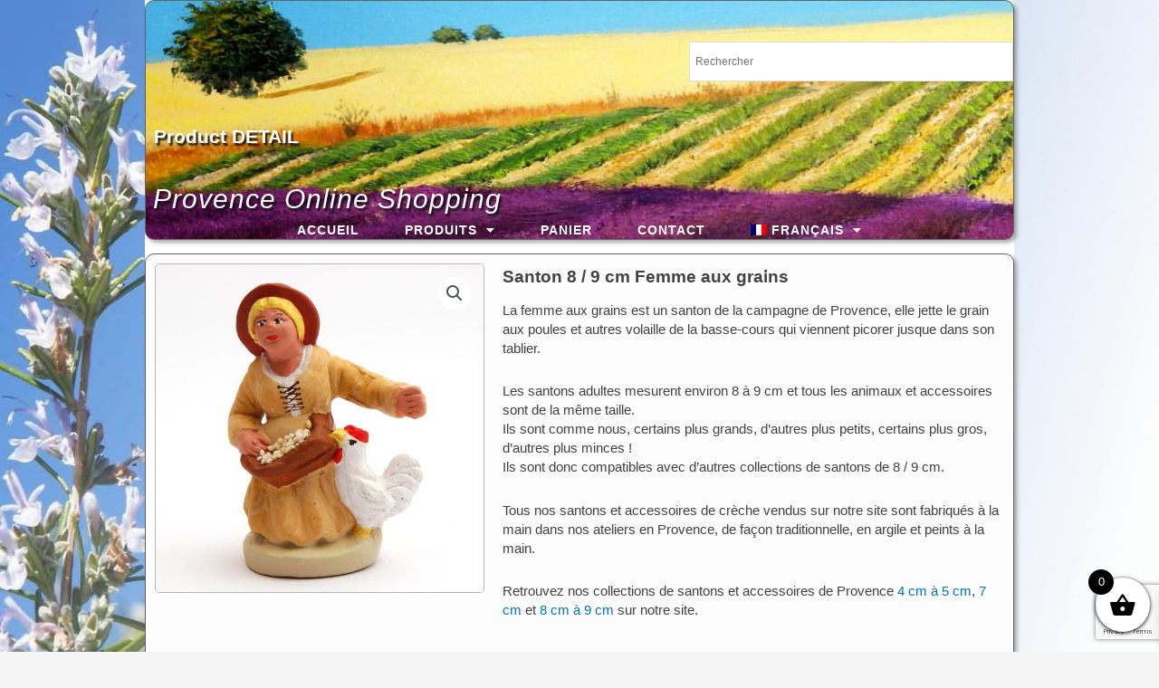

--- FILE ---
content_type: text/html; charset=UTF-8
request_url: https://provence-online.fr/product/santon-8-9-cm-femme-aux-grains/
body_size: 34489
content:
<!DOCTYPE html>
<html dir="ltr" lang="fr-FR" prefix="og: https://ogp.me/ns#">
<head>
<meta charset="UTF-8">
<meta name="viewport" content="width=device-width, initial-scale=1">
	 <link rel="profile" href="https://gmpg.org/xfn/11"> 
	 <title>Santon 8 / 9 cm Femme aux grains - Provence Online Shopping</title>
	<style>img:is([sizes="auto" i], [sizes^="auto," i]) { contain-intrinsic-size: 3000px 1500px }</style>
	<link rel="alternate" hreflang="fr" href="https://provence-online.fr/product/santon-8-9-cm-femme-aux-grains/" />
<link rel="alternate" hreflang="en" href="https://provence-online.fr/en/product/santon-figure-8-9-cm-woman-with-grain/" />
<link rel="alternate" hreflang="de" href="https://provence-online.fr/de/product/santon-8-9-cm-frau-mit-kornern/" />
<link rel="alternate" hreflang="x-default" href="https://provence-online.fr/product/santon-8-9-cm-femme-aux-grains/" />

		<!-- All in One SEO 4.9.3 - aioseo.com -->
	<meta name="description" content="Santon Femme aux grains figurine pour la crèche de noël avec les figurines de la nativité. Fait main dans nos ateliers en Provence." />
	<meta name="robots" content="max-image-preview:large" />
	<meta name="google-site-verification" content="SSF8cX-jV0GIQZYyE9LkhVLae88McNx2IUU24HhG8BY" />
	<link rel="canonical" href="https://provence-online.fr/product/santon-8-9-cm-femme-aux-grains/" />
	<meta name="generator" content="All in One SEO (AIOSEO) 4.9.3" />
		<meta property="og:locale" content="fr_FR" />
		<meta property="og:site_name" content="Provence Online Shopping - All things beautiful and useful direct from Provence" />
		<meta property="og:type" content="article" />
		<meta property="og:title" content="Santon 8 / 9 cm Femme aux grains - Provence Online Shopping" />
		<meta property="og:description" content="Santon Femme aux grains figurine pour la crèche de noël avec les figurines de la nativité. Fait main dans nos ateliers en Provence." />
		<meta property="og:url" content="https://provence-online.fr/product/santon-8-9-cm-femme-aux-grains/" />
		<meta property="article:published_time" content="2019-01-04T16:20:48+00:00" />
		<meta property="article:modified_time" content="2025-11-21T21:26:15+00:00" />
		<meta property="article:publisher" content="https://www.facebook.com/provenceonline.fr/" />
		<meta name="twitter:card" content="summary" />
		<meta name="twitter:title" content="Santon 8 / 9 cm Femme aux grains - Provence Online Shopping" />
		<meta name="twitter:description" content="Santon Femme aux grains figurine pour la crèche de noël avec les figurines de la nativité. Fait main dans nos ateliers en Provence." />
		<script type="application/ld+json" class="aioseo-schema">
			{"@context":"https:\/\/schema.org","@graph":[{"@type":"BreadcrumbList","@id":"https:\/\/provence-online.fr\/product\/santon-8-9-cm-femme-aux-grains\/#breadcrumblist","itemListElement":[{"@type":"ListItem","@id":"https:\/\/provence-online.fr#listItem","position":1,"name":"Home","item":"https:\/\/provence-online.fr","nextItem":{"@type":"ListItem","@id":"https:\/\/provence-online.fr\/categorie-produit\/santon-8-9-cm-fr\/#listItem","name":"Santon 8 \/ 9 cm"}},{"@type":"ListItem","@id":"https:\/\/provence-online.fr\/categorie-produit\/santon-8-9-cm-fr\/#listItem","position":2,"name":"Santon 8 \/ 9 cm","item":"https:\/\/provence-online.fr\/categorie-produit\/santon-8-9-cm-fr\/","nextItem":{"@type":"ListItem","@id":"https:\/\/provence-online.fr\/product\/santon-8-9-cm-femme-aux-grains\/#listItem","name":"Santon 8 \/ 9 cm Femme aux grains"},"previousItem":{"@type":"ListItem","@id":"https:\/\/provence-online.fr#listItem","name":"Home"}},{"@type":"ListItem","@id":"https:\/\/provence-online.fr\/product\/santon-8-9-cm-femme-aux-grains\/#listItem","position":3,"name":"Santon 8 \/ 9 cm Femme aux grains","previousItem":{"@type":"ListItem","@id":"https:\/\/provence-online.fr\/categorie-produit\/santon-8-9-cm-fr\/#listItem","name":"Santon 8 \/ 9 cm"}}]},{"@type":"ItemPage","@id":"https:\/\/provence-online.fr\/product\/santon-8-9-cm-femme-aux-grains\/#itempage","url":"https:\/\/provence-online.fr\/product\/santon-8-9-cm-femme-aux-grains\/","name":"Santon 8 \/ 9 cm Femme aux grains - Provence Online Shopping","description":"Santon Femme aux grains figurine pour la cr\u00e8che de no\u00ebl avec les figurines de la nativit\u00e9. Fait main dans nos ateliers en Provence.","inLanguage":"fr-FR","isPartOf":{"@id":"https:\/\/provence-online.fr\/#website"},"breadcrumb":{"@id":"https:\/\/provence-online.fr\/product\/santon-8-9-cm-femme-aux-grains\/#breadcrumblist"},"image":{"@type":"ImageObject","url":"https:\/\/provence-online.fr\/wp-content\/uploads\/2019\/01\/fgrain-1.jpg","@id":"https:\/\/provence-online.fr\/product\/santon-8-9-cm-femme-aux-grains\/#mainImage","width":600,"height":600,"caption":"Santon 8 \/ 9 cm : Femme aux grains"},"primaryImageOfPage":{"@id":"https:\/\/provence-online.fr\/product\/santon-8-9-cm-femme-aux-grains\/#mainImage"},"datePublished":"2019-01-04T17:20:48+01:00","dateModified":"2025-11-21T22:26:15+01:00"},{"@type":"Organization","@id":"https:\/\/provence-online.fr\/#organization","name":"Provence Online Shopping","description":"All things beautiful and useful direct from Provence","url":"https:\/\/provence-online.fr\/","sameAs":["https:\/\/www.facebook.com\/provenceonline.fr\/","https:\/\/www.instagram.com\/provenceonline.fr\/"]},{"@type":"WebSite","@id":"https:\/\/provence-online.fr\/#website","url":"https:\/\/provence-online.fr\/","name":"Provence Online Shopping","description":"All things beautiful and useful direct from Provence","inLanguage":"fr-FR","publisher":{"@id":"https:\/\/provence-online.fr\/#organization"}}]}
		</script>
		<!-- All in One SEO -->

<link rel='dns-prefetch' href='//www.google.com' />
<link rel="alternate" type="application/rss+xml" title="Provence Online Shopping &raquo; Flux" href="https://provence-online.fr/feed/" />
<link rel="alternate" type="application/rss+xml" title="Provence Online Shopping &raquo; Flux des commentaires" href="https://provence-online.fr/comments/feed/" />
		<!-- This site uses the Google Analytics by MonsterInsights plugin v9.11.1 - Using Analytics tracking - https://www.monsterinsights.com/ -->
		<!-- Remarque : MonsterInsights n’est actuellement pas configuré sur ce site. Le propriétaire doit authentifier son compte Google Analytics dans les réglages de MonsterInsights.  -->
					<!-- No tracking code set -->
				<!-- / Google Analytics by MonsterInsights -->
		<script>
window._wpemojiSettings = {"baseUrl":"https:\/\/s.w.org\/images\/core\/emoji\/15.0.3\/72x72\/","ext":".png","svgUrl":"https:\/\/s.w.org\/images\/core\/emoji\/15.0.3\/svg\/","svgExt":".svg","source":{"concatemoji":"https:\/\/provence-online.fr\/wp-includes\/js\/wp-emoji-release.min.js?ver=6.7.4"}};
/*! This file is auto-generated */
!function(i,n){var o,s,e;function c(e){try{var t={supportTests:e,timestamp:(new Date).valueOf()};sessionStorage.setItem(o,JSON.stringify(t))}catch(e){}}function p(e,t,n){e.clearRect(0,0,e.canvas.width,e.canvas.height),e.fillText(t,0,0);var t=new Uint32Array(e.getImageData(0,0,e.canvas.width,e.canvas.height).data),r=(e.clearRect(0,0,e.canvas.width,e.canvas.height),e.fillText(n,0,0),new Uint32Array(e.getImageData(0,0,e.canvas.width,e.canvas.height).data));return t.every(function(e,t){return e===r[t]})}function u(e,t,n){switch(t){case"flag":return n(e,"\ud83c\udff3\ufe0f\u200d\u26a7\ufe0f","\ud83c\udff3\ufe0f\u200b\u26a7\ufe0f")?!1:!n(e,"\ud83c\uddfa\ud83c\uddf3","\ud83c\uddfa\u200b\ud83c\uddf3")&&!n(e,"\ud83c\udff4\udb40\udc67\udb40\udc62\udb40\udc65\udb40\udc6e\udb40\udc67\udb40\udc7f","\ud83c\udff4\u200b\udb40\udc67\u200b\udb40\udc62\u200b\udb40\udc65\u200b\udb40\udc6e\u200b\udb40\udc67\u200b\udb40\udc7f");case"emoji":return!n(e,"\ud83d\udc26\u200d\u2b1b","\ud83d\udc26\u200b\u2b1b")}return!1}function f(e,t,n){var r="undefined"!=typeof WorkerGlobalScope&&self instanceof WorkerGlobalScope?new OffscreenCanvas(300,150):i.createElement("canvas"),a=r.getContext("2d",{willReadFrequently:!0}),o=(a.textBaseline="top",a.font="600 32px Arial",{});return e.forEach(function(e){o[e]=t(a,e,n)}),o}function t(e){var t=i.createElement("script");t.src=e,t.defer=!0,i.head.appendChild(t)}"undefined"!=typeof Promise&&(o="wpEmojiSettingsSupports",s=["flag","emoji"],n.supports={everything:!0,everythingExceptFlag:!0},e=new Promise(function(e){i.addEventListener("DOMContentLoaded",e,{once:!0})}),new Promise(function(t){var n=function(){try{var e=JSON.parse(sessionStorage.getItem(o));if("object"==typeof e&&"number"==typeof e.timestamp&&(new Date).valueOf()<e.timestamp+604800&&"object"==typeof e.supportTests)return e.supportTests}catch(e){}return null}();if(!n){if("undefined"!=typeof Worker&&"undefined"!=typeof OffscreenCanvas&&"undefined"!=typeof URL&&URL.createObjectURL&&"undefined"!=typeof Blob)try{var e="postMessage("+f.toString()+"("+[JSON.stringify(s),u.toString(),p.toString()].join(",")+"));",r=new Blob([e],{type:"text/javascript"}),a=new Worker(URL.createObjectURL(r),{name:"wpTestEmojiSupports"});return void(a.onmessage=function(e){c(n=e.data),a.terminate(),t(n)})}catch(e){}c(n=f(s,u,p))}t(n)}).then(function(e){for(var t in e)n.supports[t]=e[t],n.supports.everything=n.supports.everything&&n.supports[t],"flag"!==t&&(n.supports.everythingExceptFlag=n.supports.everythingExceptFlag&&n.supports[t]);n.supports.everythingExceptFlag=n.supports.everythingExceptFlag&&!n.supports.flag,n.DOMReady=!1,n.readyCallback=function(){n.DOMReady=!0}}).then(function(){return e}).then(function(){var e;n.supports.everything||(n.readyCallback(),(e=n.source||{}).concatemoji?t(e.concatemoji):e.wpemoji&&e.twemoji&&(t(e.twemoji),t(e.wpemoji)))}))}((window,document),window._wpemojiSettings);
</script>
<link rel='stylesheet' id='astra-theme-css-css' href='https://provence-online.fr/wp-content/themes/astra/assets/css/minified/style.min.css?ver=4.5.1' media='all' />
<style id='astra-theme-css-inline-css'>
.ast-no-sidebar .entry-content .alignfull {margin-left: calc( -50vw + 50%);margin-right: calc( -50vw + 50%);max-width: 100vw;width: 100vw;}.ast-no-sidebar .entry-content .alignwide {margin-left: calc(-41vw + 50%);margin-right: calc(-41vw + 50%);max-width: unset;width: unset;}.ast-no-sidebar .entry-content .alignfull .alignfull,.ast-no-sidebar .entry-content .alignfull .alignwide,.ast-no-sidebar .entry-content .alignwide .alignfull,.ast-no-sidebar .entry-content .alignwide .alignwide,.ast-no-sidebar .entry-content .wp-block-column .alignfull,.ast-no-sidebar .entry-content .wp-block-column .alignwide{width: 100%;margin-left: auto;margin-right: auto;}.wp-block-gallery,.blocks-gallery-grid {margin: 0;}.wp-block-separator {max-width: 100px;}.wp-block-separator.is-style-wide,.wp-block-separator.is-style-dots {max-width: none;}.entry-content .has-2-columns .wp-block-column:first-child {padding-right: 10px;}.entry-content .has-2-columns .wp-block-column:last-child {padding-left: 10px;}@media (max-width: 782px) {.entry-content .wp-block-columns .wp-block-column {flex-basis: 100%;}.entry-content .has-2-columns .wp-block-column:first-child {padding-right: 0;}.entry-content .has-2-columns .wp-block-column:last-child {padding-left: 0;}}body .entry-content .wp-block-latest-posts {margin-left: 0;}body .entry-content .wp-block-latest-posts li {list-style: none;}.ast-no-sidebar .ast-container .entry-content .wp-block-latest-posts {margin-left: 0;}.ast-header-break-point .entry-content .alignwide {margin-left: auto;margin-right: auto;}.entry-content .blocks-gallery-item img {margin-bottom: auto;}.wp-block-pullquote {border-top: 4px solid #555d66;border-bottom: 4px solid #555d66;color: #40464d;}:root{--ast-container-default-xlg-padding:6.67em;--ast-container-default-lg-padding:5.67em;--ast-container-default-slg-padding:4.34em;--ast-container-default-md-padding:3.34em;--ast-container-default-sm-padding:6.67em;--ast-container-default-xs-padding:2.4em;--ast-container-default-xxs-padding:1.4em;--ast-code-block-background:#EEEEEE;--ast-comment-inputs-background:#FAFAFA;}html{font-size:93.75%;}a,.page-title{color:#0274be;}a:hover,a:focus{color:#3a3a3a;}body,button,input,select,textarea,.ast-button,.ast-custom-button{font-family:-apple-system,BlinkMacSystemFont,Segoe UI,Roboto,Oxygen-Sans,Ubuntu,Cantarell,Helvetica Neue,sans-serif;font-weight:inherit;font-size:15px;font-size:1rem;}blockquote{color:#000000;}.site-title{font-size:35px;font-size:2.3333333333333rem;display:none;}header .custom-logo-link img{max-width:0px;}.astra-logo-svg{width:0px;}.site-header .site-description{font-size:15px;font-size:1rem;display:none;}.entry-title{font-size:40px;font-size:2.6666666666667rem;}h1,.entry-content h1{font-size:40px;font-size:2.6666666666667rem;line-height:1.4em;}h2,.entry-content h2{font-size:30px;font-size:2rem;line-height:1.25em;}h3,.entry-content h3{font-size:25px;font-size:1.6666666666667rem;line-height:1.2em;}h4,.entry-content h4{font-size:20px;font-size:1.3333333333333rem;line-height:1.2em;}h5,.entry-content h5{font-size:18px;font-size:1.2rem;line-height:1.2em;}h6,.entry-content h6{font-size:15px;font-size:1rem;line-height:1.25em;}::selection{background-color:#0274be;color:#ffffff;}body,h1,.entry-title a,.entry-content h1,h2,.entry-content h2,h3,.entry-content h3,h4,.entry-content h4,h5,.entry-content h5,h6,.entry-content h6{color:#000000;}.tagcloud a:hover,.tagcloud a:focus,.tagcloud a.current-item{color:#ffffff;border-color:#0274be;background-color:#0274be;}input:focus,input[type="text"]:focus,input[type="email"]:focus,input[type="url"]:focus,input[type="password"]:focus,input[type="reset"]:focus,input[type="search"]:focus,textarea:focus{border-color:#0274be;}input[type="radio"]:checked,input[type=reset],input[type="checkbox"]:checked,input[type="checkbox"]:hover:checked,input[type="checkbox"]:focus:checked,input[type=range]::-webkit-slider-thumb{border-color:#0274be;background-color:#0274be;box-shadow:none;}.site-footer a:hover + .post-count,.site-footer a:focus + .post-count{background:#0274be;border-color:#0274be;}.single .nav-links .nav-previous,.single .nav-links .nav-next{color:#0274be;}.entry-meta,.entry-meta *{line-height:1.45;color:#0274be;}.entry-meta a:hover,.entry-meta a:hover *,.entry-meta a:focus,.entry-meta a:focus *,.page-links > .page-link,.page-links .page-link:hover,.post-navigation a:hover{color:#3a3a3a;}#cat option,.secondary .calendar_wrap thead a,.secondary .calendar_wrap thead a:visited{color:#0274be;}.secondary .calendar_wrap #today,.ast-progress-val span{background:#0274be;}.secondary a:hover + .post-count,.secondary a:focus + .post-count{background:#0274be;border-color:#0274be;}.calendar_wrap #today > a{color:#ffffff;}.page-links .page-link,.single .post-navigation a{color:#0274be;}.ast-header-break-point .main-header-bar .ast-button-wrap .menu-toggle{border-radius:5px;}.ast-search-menu-icon .search-form button.search-submit{padding:0 4px;}.ast-search-menu-icon form.search-form{padding-right:0;}.ast-search-menu-icon.slide-search input.search-field{width:0;}.ast-header-search .ast-search-menu-icon.ast-dropdown-active .search-form,.ast-header-search .ast-search-menu-icon.ast-dropdown-active .search-field:focus{border-color:var(--ast-global-color-0);transition:all 0.2s;}.search-form input.search-field:focus{outline:none;}.widget-title,.widget .wp-block-heading{font-size:21px;font-size:1.4rem;color:#000000;}a:focus-visible,.ast-menu-toggle:focus-visible,.site .skip-link:focus-visible,.wp-block-loginout input:focus-visible,.wp-block-search.wp-block-search__button-inside .wp-block-search__inside-wrapper,.ast-header-navigation-arrow:focus-visible,.woocommerce .wc-proceed-to-checkout > .checkout-button:focus-visible,.woocommerce .woocommerce-MyAccount-navigation ul li a:focus-visible,.ast-orders-table__row .ast-orders-table__cell:focus-visible,.woocommerce .woocommerce-order-details .order-again > .button:focus-visible,.woocommerce .woocommerce-message a.button.wc-forward:focus-visible,.woocommerce #minus_qty:focus-visible,.woocommerce #plus_qty:focus-visible,a#ast-apply-coupon:focus-visible,.woocommerce .woocommerce-info a:focus-visible,.woocommerce .astra-shop-summary-wrap a:focus-visible,.woocommerce a.wc-forward:focus-visible,#ast-apply-coupon:focus-visible,.woocommerce-js .woocommerce-mini-cart-item a.remove:focus-visible{outline-style:dotted;outline-color:inherit;outline-width:thin;border-color:transparent;}input:focus,input[type="text"]:focus,input[type="email"]:focus,input[type="url"]:focus,input[type="password"]:focus,input[type="reset"]:focus,input[type="number"]:focus,textarea:focus,.wp-block-search__input:focus,[data-section="section-header-mobile-trigger"] .ast-button-wrap .ast-mobile-menu-trigger-minimal:focus,.ast-mobile-popup-drawer.active .menu-toggle-close:focus,.woocommerce-ordering select.orderby:focus,#ast-scroll-top:focus,#coupon_code:focus,.woocommerce-page #comment:focus,.woocommerce #reviews #respond input#submit:focus,.woocommerce a.add_to_cart_button:focus,.woocommerce .button.single_add_to_cart_button:focus,.woocommerce .woocommerce-cart-form button:focus,.woocommerce .woocommerce-cart-form__cart-item .quantity .qty:focus,.woocommerce .woocommerce-billing-fields .woocommerce-billing-fields__field-wrapper .woocommerce-input-wrapper > .input-text:focus,.woocommerce #order_comments:focus,.woocommerce #place_order:focus,.woocommerce .woocommerce-address-fields .woocommerce-address-fields__field-wrapper .woocommerce-input-wrapper > .input-text:focus,.woocommerce .woocommerce-MyAccount-content form button:focus,.woocommerce .woocommerce-MyAccount-content .woocommerce-EditAccountForm .woocommerce-form-row .woocommerce-Input.input-text:focus,.woocommerce .ast-woocommerce-container .woocommerce-pagination ul.page-numbers li a:focus,body #content .woocommerce form .form-row .select2-container--default .select2-selection--single:focus,#ast-coupon-code:focus,.woocommerce.woocommerce-js .quantity input[type=number]:focus,.woocommerce-js .woocommerce-mini-cart-item .quantity input[type=number]:focus,.woocommerce p#ast-coupon-trigger:focus{border-style:dotted;border-color:inherit;border-width:thin;outline-color:transparent;}.main-header-menu .menu-link,.ast-header-custom-item a{color:#000000;}.main-header-menu .menu-item:hover > .menu-link,.main-header-menu .menu-item:hover > .ast-menu-toggle,.main-header-menu .ast-masthead-custom-menu-items a:hover,.main-header-menu .menu-item.focus > .menu-link,.main-header-menu .menu-item.focus > .ast-menu-toggle,.main-header-menu .current-menu-item > .menu-link,.main-header-menu .current-menu-ancestor > .menu-link,.main-header-menu .current-menu-item > .ast-menu-toggle,.main-header-menu .current-menu-ancestor > .ast-menu-toggle{color:#0274be;}.header-main-layout-3 .ast-main-header-bar-alignment{margin-right:auto;}.header-main-layout-2 .site-header-section-left .ast-site-identity{text-align:left;}.ast-logo-title-inline .site-logo-img{padding-right:1em;}.ast-header-break-point .ast-mobile-menu-buttons-minimal.menu-toggle{background:transparent;color:#0274be;}.ast-header-break-point .ast-mobile-menu-buttons-outline.menu-toggle{background:transparent;border:1px solid #0274be;color:#0274be;}.ast-header-break-point .ast-mobile-menu-buttons-fill.menu-toggle{background:#0274be;}.ast-single-post-featured-section + article {margin-top: 2em;}.site-content .ast-single-post-featured-section img {width: 100%;overflow: hidden;object-fit: cover;}.ast-separate-container .site-content .ast-single-post-featured-section + article {margin-top: -80px;z-index: 9;position: relative;border-radius: 4px;}@media (min-width: 769px) {.ast-no-sidebar .site-content .ast-article-image-container--wide {margin-left: -120px;margin-right: -120px;max-width: unset;width: unset;}.ast-left-sidebar .site-content .ast-article-image-container--wide,.ast-right-sidebar .site-content .ast-article-image-container--wide {margin-left: -10px;margin-right: -10px;}.site-content .ast-article-image-container--full {margin-left: calc( -50vw + 50%);margin-right: calc( -50vw + 50%);max-width: 100vw;width: 100vw;}.ast-left-sidebar .site-content .ast-article-image-container--full,.ast-right-sidebar .site-content .ast-article-image-container--full {margin-left: -10px;margin-right: -10px;max-width: inherit;width: auto;}}.footer-adv .footer-adv-overlay{border-top-style:solid;border-top-color:#7a7a7a;}.wp-block-buttons.aligncenter{justify-content:center;}@media (max-width:782px){.entry-content .wp-block-columns .wp-block-column{margin-left:0px;}}.wp-block-image.aligncenter{margin-left:auto;margin-right:auto;}.wp-block-table.aligncenter{margin-left:auto;margin-right:auto;}.wp-block-buttons .wp-block-button.is-style-outline .wp-block-button__link,.ast-outline-button{border-top-width:2px;border-right-width:2px;border-bottom-width:2px;border-left-width:2px;font-family:inherit;font-weight:inherit;line-height:1em;border-top-left-radius:5px;border-top-right-radius:5px;border-bottom-right-radius:5px;border-bottom-left-radius:5px;background-color:transparent;}.entry-content[ast-blocks-layout] > figure{margin-bottom:1em;}@media (max-width:768px){.ast-separate-container #primary,.ast-separate-container #secondary{padding:1.5em 0;}#primary,#secondary{padding:1.5em 0;margin:0;}.ast-left-sidebar #content > .ast-container{display:flex;flex-direction:column-reverse;width:100%;}.ast-separate-container .ast-article-post,.ast-separate-container .ast-article-single{padding:1.5em 2.14em;}.ast-author-box img.avatar{margin:20px 0 0 0;}}@media (min-width:769px){.ast-separate-container.ast-right-sidebar #primary,.ast-separate-container.ast-left-sidebar #primary{border:0;}.search-no-results.ast-separate-container #primary{margin-bottom:4em;}}.menu-toggle,button,.ast-button,.ast-custom-button,.button,input#submit,input[type="button"],input[type="submit"],input[type="reset"]{color:#ffffff;border-color:#0274be;background-color:#0274be;border-top-left-radius:5px;border-top-right-radius:5px;border-bottom-right-radius:5px;border-bottom-left-radius:5px;padding-top:10px;padding-right:40px;padding-bottom:10px;padding-left:40px;font-family:inherit;font-weight:inherit;}button:focus,.menu-toggle:hover,button:hover,.ast-button:hover,.ast-custom-button:hover .button:hover,.ast-custom-button:hover,input[type=reset]:hover,input[type=reset]:focus,input#submit:hover,input#submit:focus,input[type="button"]:hover,input[type="button"]:focus,input[type="submit"]:hover,input[type="submit"]:focus{color:#ffffff;background-color:#3a3a3a;border-color:#3a3a3a;}@media (max-width:768px){.ast-mobile-header-stack .main-header-bar .ast-search-menu-icon{display:inline-block;}.ast-header-break-point.ast-header-custom-item-outside .ast-mobile-header-stack .main-header-bar .ast-search-icon{margin:0;}.ast-comment-avatar-wrap img{max-width:2.5em;}.ast-separate-container .ast-comment-list li.depth-1{padding:1.5em 2.14em;}.ast-separate-container .comment-respond{padding:2em 2.14em;}.ast-comment-meta{padding:0 1.8888em 1.3333em;}}@media (min-width:544px){.ast-container{max-width:100%;}}@media (max-width:544px){.ast-separate-container .ast-article-post,.ast-separate-container .ast-article-single,.ast-separate-container .comments-title,.ast-separate-container .ast-archive-description{padding:1.5em 1em;}.ast-separate-container #content .ast-container{padding-left:0.54em;padding-right:0.54em;}.ast-separate-container .ast-comment-list li.depth-1{padding:1.5em 1em;margin-bottom:1.5em;}.ast-separate-container .ast-comment-list .bypostauthor{padding:.5em;}.ast-search-menu-icon.ast-dropdown-active .search-field{width:170px;}.site-branding img,.site-header .site-logo-img .custom-logo-link img{max-width:100%;}}body,.ast-separate-container{background-image:linear-gradient(to right,rgba(241,241,241,0.11),rgba(241,241,241,0.11)),url(https://provence-online.fr/wp-content/uploads/2019/03/bg_image_1600_fd.jpg);;background-repeat:no-repeat;background-position:left top;background-size:cover;background-attachment:fixed;}.ast-no-sidebar.ast-separate-container .entry-content .alignfull {margin-left: -6.67em;margin-right: -6.67em;width: auto;}@media (max-width: 1200px) {.ast-no-sidebar.ast-separate-container .entry-content .alignfull {margin-left: -2.4em;margin-right: -2.4em;}}@media (max-width: 768px) {.ast-no-sidebar.ast-separate-container .entry-content .alignfull {margin-left: -2.14em;margin-right: -2.14em;}}@media (max-width: 544px) {.ast-no-sidebar.ast-separate-container .entry-content .alignfull {margin-left: -1em;margin-right: -1em;}}.ast-no-sidebar.ast-separate-container .entry-content .alignwide {margin-left: -20px;margin-right: -20px;}.ast-no-sidebar.ast-separate-container .entry-content .wp-block-column .alignfull,.ast-no-sidebar.ast-separate-container .entry-content .wp-block-column .alignwide {margin-left: auto;margin-right: auto;width: 100%;}@media (max-width:768px){.site-title{display:none;}.site-header .site-description{display:none;}.entry-title{font-size:30px;}h1,.entry-content h1{font-size:30px;}h2,.entry-content h2{font-size:25px;}h3,.entry-content h3{font-size:20px;}}@media (max-width:544px){.site-title{display:none;}.site-header .site-description{display:none;}.entry-title{font-size:30px;}h1,.entry-content h1{font-size:30px;}h2,.entry-content h2{font-size:25px;}h3,.entry-content h3{font-size:20px;}}@media (max-width:768px){html{font-size:85.5%;}}@media (max-width:544px){html{font-size:85.5%;}}@media (min-width:769px){.ast-container{max-width:1040px;}}@font-face {font-family: "Astra";src: url(https://provence-online.fr/wp-content/themes/astra/assets/fonts/astra.woff) format("woff"),url(https://provence-online.fr/wp-content/themes/astra/assets/fonts/astra.ttf) format("truetype"),url(https://provence-online.fr/wp-content/themes/astra/assets/fonts/astra.svg#astra) format("svg");font-weight: normal;font-style: normal;font-display: fallback;}@media (max-width:10px) {.main-header-bar .main-header-bar-navigation{display:none;}}.ast-desktop .main-header-menu.submenu-with-border .sub-menu,.ast-desktop .main-header-menu.submenu-with-border .astra-full-megamenu-wrapper{border-color:#cecece;}.ast-desktop .main-header-menu.submenu-with-border .sub-menu{border-top-width:1px;border-right-width:1px;border-left-width:1px;border-bottom-width:1px;border-style:solid;}.ast-desktop .main-header-menu.submenu-with-border .sub-menu .sub-menu{top:-1px;}.ast-desktop .main-header-menu.submenu-with-border .sub-menu .menu-link,.ast-desktop .main-header-menu.submenu-with-border .children .menu-link{border-bottom-width:0px;border-style:solid;border-color:#eaeaea;}@media (min-width:769px){.main-header-menu .sub-menu .menu-item.ast-left-align-sub-menu:hover > .sub-menu,.main-header-menu .sub-menu .menu-item.ast-left-align-sub-menu.focus > .sub-menu{margin-left:-2px;}}.ast-header-break-point.ast-header-custom-item-inside .main-header-bar .main-header-bar-navigation .ast-search-icon {display: none;}.ast-header-break-point.ast-header-custom-item-inside .main-header-bar .ast-search-menu-icon .search-form {padding: 0;display: block;overflow: hidden;}.ast-header-break-point .ast-header-custom-item .widget:last-child {margin-bottom: 1em;}.ast-header-custom-item .widget {margin: 0.5em;display: inline-block;vertical-align: middle;}.ast-header-custom-item .widget p {margin-bottom: 0;}.ast-header-custom-item .widget li {width: auto;}.ast-header-custom-item-inside .button-custom-menu-item .menu-link {display: none;}.ast-header-custom-item-inside.ast-header-break-point .button-custom-menu-item .ast-custom-button-link {display: none;}.ast-header-custom-item-inside.ast-header-break-point .button-custom-menu-item .menu-link {display: block;}.ast-header-break-point.ast-header-custom-item-outside .main-header-bar .ast-search-icon {margin-right: 1em;}.ast-header-break-point.ast-header-custom-item-inside .main-header-bar .ast-search-menu-icon .search-field,.ast-header-break-point.ast-header-custom-item-inside .main-header-bar .ast-search-menu-icon.ast-inline-search .search-field {width: 100%;padding-right: 5.5em;}.ast-header-break-point.ast-header-custom-item-inside .main-header-bar .ast-search-menu-icon .search-submit {display: block;position: absolute;height: 100%;top: 0;right: 0;padding: 0 1em;border-radius: 0;}.ast-header-break-point .ast-header-custom-item .ast-masthead-custom-menu-items {padding-left: 20px;padding-right: 20px;margin-bottom: 1em;margin-top: 1em;}.ast-header-custom-item-inside.ast-header-break-point .button-custom-menu-item {padding-left: 0;padding-right: 0;margin-top: 0;margin-bottom: 0;}.astra-icon-down_arrow::after {content: "\e900";font-family: Astra;}.astra-icon-close::after {content: "\e5cd";font-family: Astra;}.astra-icon-drag_handle::after {content: "\e25d";font-family: Astra;}.astra-icon-format_align_justify::after {content: "\e235";font-family: Astra;}.astra-icon-menu::after {content: "\e5d2";font-family: Astra;}.astra-icon-reorder::after {content: "\e8fe";font-family: Astra;}.astra-icon-search::after {content: "\e8b6";font-family: Astra;}.astra-icon-zoom_in::after {content: "\e56b";font-family: Astra;}.astra-icon-check-circle::after {content: "\e901";font-family: Astra;}.astra-icon-shopping-cart::after {content: "\f07a";font-family: Astra;}.astra-icon-shopping-bag::after {content: "\f290";font-family: Astra;}.astra-icon-shopping-basket::after {content: "\f291";font-family: Astra;}.astra-icon-circle-o::after {content: "\e903";font-family: Astra;}.astra-icon-certificate::after {content: "\e902";font-family: Astra;}blockquote {padding: 1.2em;}:root .has-ast-global-color-0-color{color:var(--ast-global-color-0);}:root .has-ast-global-color-0-background-color{background-color:var(--ast-global-color-0);}:root .wp-block-button .has-ast-global-color-0-color{color:var(--ast-global-color-0);}:root .wp-block-button .has-ast-global-color-0-background-color{background-color:var(--ast-global-color-0);}:root .has-ast-global-color-1-color{color:var(--ast-global-color-1);}:root .has-ast-global-color-1-background-color{background-color:var(--ast-global-color-1);}:root .wp-block-button .has-ast-global-color-1-color{color:var(--ast-global-color-1);}:root .wp-block-button .has-ast-global-color-1-background-color{background-color:var(--ast-global-color-1);}:root .has-ast-global-color-2-color{color:var(--ast-global-color-2);}:root .has-ast-global-color-2-background-color{background-color:var(--ast-global-color-2);}:root .wp-block-button .has-ast-global-color-2-color{color:var(--ast-global-color-2);}:root .wp-block-button .has-ast-global-color-2-background-color{background-color:var(--ast-global-color-2);}:root .has-ast-global-color-3-color{color:var(--ast-global-color-3);}:root .has-ast-global-color-3-background-color{background-color:var(--ast-global-color-3);}:root .wp-block-button .has-ast-global-color-3-color{color:var(--ast-global-color-3);}:root .wp-block-button .has-ast-global-color-3-background-color{background-color:var(--ast-global-color-3);}:root .has-ast-global-color-4-color{color:var(--ast-global-color-4);}:root .has-ast-global-color-4-background-color{background-color:var(--ast-global-color-4);}:root .wp-block-button .has-ast-global-color-4-color{color:var(--ast-global-color-4);}:root .wp-block-button .has-ast-global-color-4-background-color{background-color:var(--ast-global-color-4);}:root .has-ast-global-color-5-color{color:var(--ast-global-color-5);}:root .has-ast-global-color-5-background-color{background-color:var(--ast-global-color-5);}:root .wp-block-button .has-ast-global-color-5-color{color:var(--ast-global-color-5);}:root .wp-block-button .has-ast-global-color-5-background-color{background-color:var(--ast-global-color-5);}:root .has-ast-global-color-6-color{color:var(--ast-global-color-6);}:root .has-ast-global-color-6-background-color{background-color:var(--ast-global-color-6);}:root .wp-block-button .has-ast-global-color-6-color{color:var(--ast-global-color-6);}:root .wp-block-button .has-ast-global-color-6-background-color{background-color:var(--ast-global-color-6);}:root .has-ast-global-color-7-color{color:var(--ast-global-color-7);}:root .has-ast-global-color-7-background-color{background-color:var(--ast-global-color-7);}:root .wp-block-button .has-ast-global-color-7-color{color:var(--ast-global-color-7);}:root .wp-block-button .has-ast-global-color-7-background-color{background-color:var(--ast-global-color-7);}:root .has-ast-global-color-8-color{color:var(--ast-global-color-8);}:root .has-ast-global-color-8-background-color{background-color:var(--ast-global-color-8);}:root .wp-block-button .has-ast-global-color-8-color{color:var(--ast-global-color-8);}:root .wp-block-button .has-ast-global-color-8-background-color{background-color:var(--ast-global-color-8);}:root{--ast-global-color-0:#0170B9;--ast-global-color-1:#3a3a3a;--ast-global-color-2:#3a3a3a;--ast-global-color-3:#4B4F58;--ast-global-color-4:#F5F5F5;--ast-global-color-5:#FFFFFF;--ast-global-color-6:#E5E5E5;--ast-global-color-7:#424242;--ast-global-color-8:#000000;}:root {--ast-border-color : #dddddd;}.ast-breadcrumbs .trail-browse,.ast-breadcrumbs .trail-items,.ast-breadcrumbs .trail-items li{display:inline-block;margin:0;padding:0;border:none;background:inherit;text-indent:0;text-decoration:none;}.ast-breadcrumbs .trail-browse{font-size:inherit;font-style:inherit;font-weight:inherit;color:inherit;}.ast-breadcrumbs .trail-items{list-style:none;}.trail-items li::after{padding:0 0.3em;content:"\00bb";}.trail-items li:last-of-type::after{display:none;}h1,.entry-content h1,h2,.entry-content h2,h3,.entry-content h3,h4,.entry-content h4,h5,.entry-content h5,h6,.entry-content h6{color:var(--ast-global-color-2);}.elementor-template-full-width .ast-container{display:block;}.elementor-screen-only,.screen-reader-text,.screen-reader-text span,.ui-helper-hidden-accessible{top:0 !important;}@media (max-width:544px){.elementor-element .elementor-wc-products .woocommerce[class*="columns-"] ul.products li.product{width:auto;margin:0;}.elementor-element .woocommerce .woocommerce-result-count{float:none;}}.ast-header-break-point .main-header-bar{border-bottom-width:0;border-bottom-color:#eaeaea;}@media (min-width:769px){.main-header-bar{border-bottom-width:0;border-bottom-color:#eaeaea;}}.main-header-menu .menu-item, #astra-footer-menu .menu-item, .main-header-bar .ast-masthead-custom-menu-items{-js-display:flex;display:flex;-webkit-box-pack:center;-webkit-justify-content:center;-moz-box-pack:center;-ms-flex-pack:center;justify-content:center;-webkit-box-orient:vertical;-webkit-box-direction:normal;-webkit-flex-direction:column;-moz-box-orient:vertical;-moz-box-direction:normal;-ms-flex-direction:column;flex-direction:column;}.main-header-menu > .menu-item > .menu-link, #astra-footer-menu > .menu-item > .menu-link{height:100%;-webkit-box-align:center;-webkit-align-items:center;-moz-box-align:center;-ms-flex-align:center;align-items:center;-js-display:flex;display:flex;}.ast-primary-menu-disabled .main-header-bar .ast-masthead-custom-menu-items{flex:unset;}.header-main-layout-1 .ast-flex.main-header-container, .header-main-layout-3 .ast-flex.main-header-container{-webkit-align-content:center;-ms-flex-line-pack:center;align-content:center;-webkit-box-align:center;-webkit-align-items:center;-moz-box-align:center;-ms-flex-align:center;align-items:center;}.main-header-menu .sub-menu .menu-item.menu-item-has-children > .menu-link:after{position:absolute;right:1em;top:50%;transform:translate(0,-50%) rotate(270deg);}.ast-header-break-point .main-header-bar .main-header-bar-navigation .page_item_has_children > .ast-menu-toggle::before, .ast-header-break-point .main-header-bar .main-header-bar-navigation .menu-item-has-children > .ast-menu-toggle::before, .ast-mobile-popup-drawer .main-header-bar-navigation .menu-item-has-children>.ast-menu-toggle::before, .ast-header-break-point .ast-mobile-header-wrap .main-header-bar-navigation .menu-item-has-children > .ast-menu-toggle::before{font-weight:bold;content:"\e900";font-family:Astra;text-decoration:inherit;display:inline-block;}.ast-header-break-point .main-navigation ul.sub-menu .menu-item .menu-link:before{content:"\e900";font-family:Astra;font-size:.65em;text-decoration:inherit;display:inline-block;transform:translate(0, -2px) rotateZ(270deg);margin-right:5px;}.widget_search .search-form:after{font-family:Astra;font-size:1.2em;font-weight:normal;content:"\e8b6";position:absolute;top:50%;right:15px;transform:translate(0, -50%);}.astra-search-icon::before{content:"\e8b6";font-family:Astra;font-style:normal;font-weight:normal;text-decoration:inherit;text-align:center;-webkit-font-smoothing:antialiased;-moz-osx-font-smoothing:grayscale;z-index:3;}.main-header-bar .main-header-bar-navigation .page_item_has_children > a:after, .main-header-bar .main-header-bar-navigation .menu-item-has-children > a:after, .menu-item-has-children .ast-header-navigation-arrow:after{content:"\e900";display:inline-block;font-family:Astra;font-size:.6rem;font-weight:bold;text-rendering:auto;-webkit-font-smoothing:antialiased;-moz-osx-font-smoothing:grayscale;margin-left:10px;line-height:normal;}.menu-item-has-children .sub-menu .ast-header-navigation-arrow:after{margin-left:0;}.ast-mobile-popup-drawer .main-header-bar-navigation .ast-submenu-expanded>.ast-menu-toggle::before{transform:rotateX(180deg);}.ast-header-break-point .main-header-bar-navigation .menu-item-has-children > .menu-link:after{display:none;}.ast-separate-container .blog-layout-1, .ast-separate-container .blog-layout-2, .ast-separate-container .blog-layout-3{background-color:transparent;background-image:none;}.ast-separate-container .ast-article-post{background-color:var(--ast-global-color-5);;}@media (max-width:768px){.ast-separate-container .ast-article-post{background-color:var(--ast-global-color-5);;}}@media (max-width:544px){.ast-separate-container .ast-article-post{background-color:var(--ast-global-color-5);;}}.ast-separate-container .ast-article-single:not(.ast-related-post), .ast-separate-container .comments-area .comment-respond,.ast-separate-container .comments-area .ast-comment-list li, .woocommerce.ast-separate-container .ast-woocommerce-container, .ast-separate-container .error-404, .ast-separate-container .no-results, .single.ast-separate-container  .ast-author-meta, .ast-separate-container .related-posts-title-wrapper,.ast-separate-container .comments-count-wrapper, .ast-box-layout.ast-plain-container .site-content,.ast-padded-layout.ast-plain-container .site-content, .ast-separate-container .comments-area .comments-title, .ast-separate-container .ast-archive-description{background-color:var(--ast-global-color-5);;}@media (max-width:768px){.ast-separate-container .ast-article-single:not(.ast-related-post), .ast-separate-container .comments-area .comment-respond,.ast-separate-container .comments-area .ast-comment-list li, .woocommerce.ast-separate-container .ast-woocommerce-container, .ast-separate-container .error-404, .ast-separate-container .no-results, .single.ast-separate-container  .ast-author-meta, .ast-separate-container .related-posts-title-wrapper,.ast-separate-container .comments-count-wrapper, .ast-box-layout.ast-plain-container .site-content,.ast-padded-layout.ast-plain-container .site-content, .ast-separate-container .comments-area .comments-title, .ast-separate-container .ast-archive-description{background-color:var(--ast-global-color-5);;}}@media (max-width:544px){.ast-separate-container .ast-article-single:not(.ast-related-post), .ast-separate-container .comments-area .comment-respond,.ast-separate-container .comments-area .ast-comment-list li, .woocommerce.ast-separate-container .ast-woocommerce-container, .ast-separate-container .error-404, .ast-separate-container .no-results, .single.ast-separate-container  .ast-author-meta, .ast-separate-container .related-posts-title-wrapper,.ast-separate-container .comments-count-wrapper, .ast-box-layout.ast-plain-container .site-content,.ast-padded-layout.ast-plain-container .site-content, .ast-separate-container .comments-area .comments-title, .ast-separate-container .ast-archive-description{background-color:var(--ast-global-color-5);;}}.ast-separate-container.ast-two-container #secondary .widget{background-color:var(--ast-global-color-5);;}@media (max-width:768px){.ast-separate-container.ast-two-container #secondary .widget{background-color:var(--ast-global-color-5);;}}@media (max-width:544px){.ast-separate-container.ast-two-container #secondary .widget{background-color:var(--ast-global-color-5);;}}:root{--e-global-color-astglobalcolor0:#0170B9;--e-global-color-astglobalcolor1:#3a3a3a;--e-global-color-astglobalcolor2:#3a3a3a;--e-global-color-astglobalcolor3:#4B4F58;--e-global-color-astglobalcolor4:#F5F5F5;--e-global-color-astglobalcolor5:#FFFFFF;--e-global-color-astglobalcolor6:#E5E5E5;--e-global-color-astglobalcolor7:#424242;--e-global-color-astglobalcolor8:#000000;}
</style>
<link rel='stylesheet' id='astra-menu-animation-css' href='https://provence-online.fr/wp-content/themes/astra/assets/css/minified/menu-animation.min.css?ver=4.5.1' media='all' />
<style id='wp-emoji-styles-inline-css'>

	img.wp-smiley, img.emoji {
		display: inline !important;
		border: none !important;
		box-shadow: none !important;
		height: 1em !important;
		width: 1em !important;
		margin: 0 0.07em !important;
		vertical-align: -0.1em !important;
		background: none !important;
		padding: 0 !important;
	}
</style>
<link rel='stylesheet' id='wp-block-library-css' href='https://provence-online.fr/wp-includes/css/dist/block-library/style.min.css?ver=6.7.4' media='all' />
<link rel='stylesheet' id='aioseo/css/src/vue/standalone/blocks/table-of-contents/global.scss-css' href='https://provence-online.fr/wp-content/plugins/all-in-one-seo-pack/dist/Lite/assets/css/table-of-contents/global.e90f6d47.css?ver=4.9.3' media='all' />
<style id='global-styles-inline-css'>
:root{--wp--preset--aspect-ratio--square: 1;--wp--preset--aspect-ratio--4-3: 4/3;--wp--preset--aspect-ratio--3-4: 3/4;--wp--preset--aspect-ratio--3-2: 3/2;--wp--preset--aspect-ratio--2-3: 2/3;--wp--preset--aspect-ratio--16-9: 16/9;--wp--preset--aspect-ratio--9-16: 9/16;--wp--preset--color--black: #000000;--wp--preset--color--cyan-bluish-gray: #abb8c3;--wp--preset--color--white: #ffffff;--wp--preset--color--pale-pink: #f78da7;--wp--preset--color--vivid-red: #cf2e2e;--wp--preset--color--luminous-vivid-orange: #ff6900;--wp--preset--color--luminous-vivid-amber: #fcb900;--wp--preset--color--light-green-cyan: #7bdcb5;--wp--preset--color--vivid-green-cyan: #00d084;--wp--preset--color--pale-cyan-blue: #8ed1fc;--wp--preset--color--vivid-cyan-blue: #0693e3;--wp--preset--color--vivid-purple: #9b51e0;--wp--preset--color--ast-global-color-0: var(--ast-global-color-0);--wp--preset--color--ast-global-color-1: var(--ast-global-color-1);--wp--preset--color--ast-global-color-2: var(--ast-global-color-2);--wp--preset--color--ast-global-color-3: var(--ast-global-color-3);--wp--preset--color--ast-global-color-4: var(--ast-global-color-4);--wp--preset--color--ast-global-color-5: var(--ast-global-color-5);--wp--preset--color--ast-global-color-6: var(--ast-global-color-6);--wp--preset--color--ast-global-color-7: var(--ast-global-color-7);--wp--preset--color--ast-global-color-8: var(--ast-global-color-8);--wp--preset--gradient--vivid-cyan-blue-to-vivid-purple: linear-gradient(135deg,rgba(6,147,227,1) 0%,rgb(155,81,224) 100%);--wp--preset--gradient--light-green-cyan-to-vivid-green-cyan: linear-gradient(135deg,rgb(122,220,180) 0%,rgb(0,208,130) 100%);--wp--preset--gradient--luminous-vivid-amber-to-luminous-vivid-orange: linear-gradient(135deg,rgba(252,185,0,1) 0%,rgba(255,105,0,1) 100%);--wp--preset--gradient--luminous-vivid-orange-to-vivid-red: linear-gradient(135deg,rgba(255,105,0,1) 0%,rgb(207,46,46) 100%);--wp--preset--gradient--very-light-gray-to-cyan-bluish-gray: linear-gradient(135deg,rgb(238,238,238) 0%,rgb(169,184,195) 100%);--wp--preset--gradient--cool-to-warm-spectrum: linear-gradient(135deg,rgb(74,234,220) 0%,rgb(151,120,209) 20%,rgb(207,42,186) 40%,rgb(238,44,130) 60%,rgb(251,105,98) 80%,rgb(254,248,76) 100%);--wp--preset--gradient--blush-light-purple: linear-gradient(135deg,rgb(255,206,236) 0%,rgb(152,150,240) 100%);--wp--preset--gradient--blush-bordeaux: linear-gradient(135deg,rgb(254,205,165) 0%,rgb(254,45,45) 50%,rgb(107,0,62) 100%);--wp--preset--gradient--luminous-dusk: linear-gradient(135deg,rgb(255,203,112) 0%,rgb(199,81,192) 50%,rgb(65,88,208) 100%);--wp--preset--gradient--pale-ocean: linear-gradient(135deg,rgb(255,245,203) 0%,rgb(182,227,212) 50%,rgb(51,167,181) 100%);--wp--preset--gradient--electric-grass: linear-gradient(135deg,rgb(202,248,128) 0%,rgb(113,206,126) 100%);--wp--preset--gradient--midnight: linear-gradient(135deg,rgb(2,3,129) 0%,rgb(40,116,252) 100%);--wp--preset--font-size--small: 13px;--wp--preset--font-size--medium: 20px;--wp--preset--font-size--large: 36px;--wp--preset--font-size--x-large: 42px;--wp--preset--font-family--inter: "Inter", sans-serif;--wp--preset--font-family--cardo: Cardo;--wp--preset--spacing--20: 0.44rem;--wp--preset--spacing--30: 0.67rem;--wp--preset--spacing--40: 1rem;--wp--preset--spacing--50: 1.5rem;--wp--preset--spacing--60: 2.25rem;--wp--preset--spacing--70: 3.38rem;--wp--preset--spacing--80: 5.06rem;--wp--preset--shadow--natural: 6px 6px 9px rgba(0, 0, 0, 0.2);--wp--preset--shadow--deep: 12px 12px 50px rgba(0, 0, 0, 0.4);--wp--preset--shadow--sharp: 6px 6px 0px rgba(0, 0, 0, 0.2);--wp--preset--shadow--outlined: 6px 6px 0px -3px rgba(255, 255, 255, 1), 6px 6px rgba(0, 0, 0, 1);--wp--preset--shadow--crisp: 6px 6px 0px rgba(0, 0, 0, 1);}:root { --wp--style--global--content-size: var(--wp--custom--ast-content-width-size);--wp--style--global--wide-size: var(--wp--custom--ast-wide-width-size); }:where(body) { margin: 0; }.wp-site-blocks > .alignleft { float: left; margin-right: 2em; }.wp-site-blocks > .alignright { float: right; margin-left: 2em; }.wp-site-blocks > .aligncenter { justify-content: center; margin-left: auto; margin-right: auto; }:where(.wp-site-blocks) > * { margin-block-start: 24px; margin-block-end: 0; }:where(.wp-site-blocks) > :first-child { margin-block-start: 0; }:where(.wp-site-blocks) > :last-child { margin-block-end: 0; }:root { --wp--style--block-gap: 24px; }:root :where(.is-layout-flow) > :first-child{margin-block-start: 0;}:root :where(.is-layout-flow) > :last-child{margin-block-end: 0;}:root :where(.is-layout-flow) > *{margin-block-start: 24px;margin-block-end: 0;}:root :where(.is-layout-constrained) > :first-child{margin-block-start: 0;}:root :where(.is-layout-constrained) > :last-child{margin-block-end: 0;}:root :where(.is-layout-constrained) > *{margin-block-start: 24px;margin-block-end: 0;}:root :where(.is-layout-flex){gap: 24px;}:root :where(.is-layout-grid){gap: 24px;}.is-layout-flow > .alignleft{float: left;margin-inline-start: 0;margin-inline-end: 2em;}.is-layout-flow > .alignright{float: right;margin-inline-start: 2em;margin-inline-end: 0;}.is-layout-flow > .aligncenter{margin-left: auto !important;margin-right: auto !important;}.is-layout-constrained > .alignleft{float: left;margin-inline-start: 0;margin-inline-end: 2em;}.is-layout-constrained > .alignright{float: right;margin-inline-start: 2em;margin-inline-end: 0;}.is-layout-constrained > .aligncenter{margin-left: auto !important;margin-right: auto !important;}.is-layout-constrained > :where(:not(.alignleft):not(.alignright):not(.alignfull)){max-width: var(--wp--style--global--content-size);margin-left: auto !important;margin-right: auto !important;}.is-layout-constrained > .alignwide{max-width: var(--wp--style--global--wide-size);}body .is-layout-flex{display: flex;}.is-layout-flex{flex-wrap: wrap;align-items: center;}.is-layout-flex > :is(*, div){margin: 0;}body .is-layout-grid{display: grid;}.is-layout-grid > :is(*, div){margin: 0;}body{padding-top: 0px;padding-right: 0px;padding-bottom: 0px;padding-left: 0px;}a:where(:not(.wp-element-button)){text-decoration: none;}:root :where(.wp-element-button, .wp-block-button__link){background-color: #32373c;border-width: 0;color: #fff;font-family: inherit;font-size: inherit;line-height: inherit;padding: calc(0.667em + 2px) calc(1.333em + 2px);text-decoration: none;}.has-black-color{color: var(--wp--preset--color--black) !important;}.has-cyan-bluish-gray-color{color: var(--wp--preset--color--cyan-bluish-gray) !important;}.has-white-color{color: var(--wp--preset--color--white) !important;}.has-pale-pink-color{color: var(--wp--preset--color--pale-pink) !important;}.has-vivid-red-color{color: var(--wp--preset--color--vivid-red) !important;}.has-luminous-vivid-orange-color{color: var(--wp--preset--color--luminous-vivid-orange) !important;}.has-luminous-vivid-amber-color{color: var(--wp--preset--color--luminous-vivid-amber) !important;}.has-light-green-cyan-color{color: var(--wp--preset--color--light-green-cyan) !important;}.has-vivid-green-cyan-color{color: var(--wp--preset--color--vivid-green-cyan) !important;}.has-pale-cyan-blue-color{color: var(--wp--preset--color--pale-cyan-blue) !important;}.has-vivid-cyan-blue-color{color: var(--wp--preset--color--vivid-cyan-blue) !important;}.has-vivid-purple-color{color: var(--wp--preset--color--vivid-purple) !important;}.has-ast-global-color-0-color{color: var(--wp--preset--color--ast-global-color-0) !important;}.has-ast-global-color-1-color{color: var(--wp--preset--color--ast-global-color-1) !important;}.has-ast-global-color-2-color{color: var(--wp--preset--color--ast-global-color-2) !important;}.has-ast-global-color-3-color{color: var(--wp--preset--color--ast-global-color-3) !important;}.has-ast-global-color-4-color{color: var(--wp--preset--color--ast-global-color-4) !important;}.has-ast-global-color-5-color{color: var(--wp--preset--color--ast-global-color-5) !important;}.has-ast-global-color-6-color{color: var(--wp--preset--color--ast-global-color-6) !important;}.has-ast-global-color-7-color{color: var(--wp--preset--color--ast-global-color-7) !important;}.has-ast-global-color-8-color{color: var(--wp--preset--color--ast-global-color-8) !important;}.has-black-background-color{background-color: var(--wp--preset--color--black) !important;}.has-cyan-bluish-gray-background-color{background-color: var(--wp--preset--color--cyan-bluish-gray) !important;}.has-white-background-color{background-color: var(--wp--preset--color--white) !important;}.has-pale-pink-background-color{background-color: var(--wp--preset--color--pale-pink) !important;}.has-vivid-red-background-color{background-color: var(--wp--preset--color--vivid-red) !important;}.has-luminous-vivid-orange-background-color{background-color: var(--wp--preset--color--luminous-vivid-orange) !important;}.has-luminous-vivid-amber-background-color{background-color: var(--wp--preset--color--luminous-vivid-amber) !important;}.has-light-green-cyan-background-color{background-color: var(--wp--preset--color--light-green-cyan) !important;}.has-vivid-green-cyan-background-color{background-color: var(--wp--preset--color--vivid-green-cyan) !important;}.has-pale-cyan-blue-background-color{background-color: var(--wp--preset--color--pale-cyan-blue) !important;}.has-vivid-cyan-blue-background-color{background-color: var(--wp--preset--color--vivid-cyan-blue) !important;}.has-vivid-purple-background-color{background-color: var(--wp--preset--color--vivid-purple) !important;}.has-ast-global-color-0-background-color{background-color: var(--wp--preset--color--ast-global-color-0) !important;}.has-ast-global-color-1-background-color{background-color: var(--wp--preset--color--ast-global-color-1) !important;}.has-ast-global-color-2-background-color{background-color: var(--wp--preset--color--ast-global-color-2) !important;}.has-ast-global-color-3-background-color{background-color: var(--wp--preset--color--ast-global-color-3) !important;}.has-ast-global-color-4-background-color{background-color: var(--wp--preset--color--ast-global-color-4) !important;}.has-ast-global-color-5-background-color{background-color: var(--wp--preset--color--ast-global-color-5) !important;}.has-ast-global-color-6-background-color{background-color: var(--wp--preset--color--ast-global-color-6) !important;}.has-ast-global-color-7-background-color{background-color: var(--wp--preset--color--ast-global-color-7) !important;}.has-ast-global-color-8-background-color{background-color: var(--wp--preset--color--ast-global-color-8) !important;}.has-black-border-color{border-color: var(--wp--preset--color--black) !important;}.has-cyan-bluish-gray-border-color{border-color: var(--wp--preset--color--cyan-bluish-gray) !important;}.has-white-border-color{border-color: var(--wp--preset--color--white) !important;}.has-pale-pink-border-color{border-color: var(--wp--preset--color--pale-pink) !important;}.has-vivid-red-border-color{border-color: var(--wp--preset--color--vivid-red) !important;}.has-luminous-vivid-orange-border-color{border-color: var(--wp--preset--color--luminous-vivid-orange) !important;}.has-luminous-vivid-amber-border-color{border-color: var(--wp--preset--color--luminous-vivid-amber) !important;}.has-light-green-cyan-border-color{border-color: var(--wp--preset--color--light-green-cyan) !important;}.has-vivid-green-cyan-border-color{border-color: var(--wp--preset--color--vivid-green-cyan) !important;}.has-pale-cyan-blue-border-color{border-color: var(--wp--preset--color--pale-cyan-blue) !important;}.has-vivid-cyan-blue-border-color{border-color: var(--wp--preset--color--vivid-cyan-blue) !important;}.has-vivid-purple-border-color{border-color: var(--wp--preset--color--vivid-purple) !important;}.has-ast-global-color-0-border-color{border-color: var(--wp--preset--color--ast-global-color-0) !important;}.has-ast-global-color-1-border-color{border-color: var(--wp--preset--color--ast-global-color-1) !important;}.has-ast-global-color-2-border-color{border-color: var(--wp--preset--color--ast-global-color-2) !important;}.has-ast-global-color-3-border-color{border-color: var(--wp--preset--color--ast-global-color-3) !important;}.has-ast-global-color-4-border-color{border-color: var(--wp--preset--color--ast-global-color-4) !important;}.has-ast-global-color-5-border-color{border-color: var(--wp--preset--color--ast-global-color-5) !important;}.has-ast-global-color-6-border-color{border-color: var(--wp--preset--color--ast-global-color-6) !important;}.has-ast-global-color-7-border-color{border-color: var(--wp--preset--color--ast-global-color-7) !important;}.has-ast-global-color-8-border-color{border-color: var(--wp--preset--color--ast-global-color-8) !important;}.has-vivid-cyan-blue-to-vivid-purple-gradient-background{background: var(--wp--preset--gradient--vivid-cyan-blue-to-vivid-purple) !important;}.has-light-green-cyan-to-vivid-green-cyan-gradient-background{background: var(--wp--preset--gradient--light-green-cyan-to-vivid-green-cyan) !important;}.has-luminous-vivid-amber-to-luminous-vivid-orange-gradient-background{background: var(--wp--preset--gradient--luminous-vivid-amber-to-luminous-vivid-orange) !important;}.has-luminous-vivid-orange-to-vivid-red-gradient-background{background: var(--wp--preset--gradient--luminous-vivid-orange-to-vivid-red) !important;}.has-very-light-gray-to-cyan-bluish-gray-gradient-background{background: var(--wp--preset--gradient--very-light-gray-to-cyan-bluish-gray) !important;}.has-cool-to-warm-spectrum-gradient-background{background: var(--wp--preset--gradient--cool-to-warm-spectrum) !important;}.has-blush-light-purple-gradient-background{background: var(--wp--preset--gradient--blush-light-purple) !important;}.has-blush-bordeaux-gradient-background{background: var(--wp--preset--gradient--blush-bordeaux) !important;}.has-luminous-dusk-gradient-background{background: var(--wp--preset--gradient--luminous-dusk) !important;}.has-pale-ocean-gradient-background{background: var(--wp--preset--gradient--pale-ocean) !important;}.has-electric-grass-gradient-background{background: var(--wp--preset--gradient--electric-grass) !important;}.has-midnight-gradient-background{background: var(--wp--preset--gradient--midnight) !important;}.has-small-font-size{font-size: var(--wp--preset--font-size--small) !important;}.has-medium-font-size{font-size: var(--wp--preset--font-size--medium) !important;}.has-large-font-size{font-size: var(--wp--preset--font-size--large) !important;}.has-x-large-font-size{font-size: var(--wp--preset--font-size--x-large) !important;}.has-inter-font-family{font-family: var(--wp--preset--font-family--inter) !important;}.has-cardo-font-family{font-family: var(--wp--preset--font-family--cardo) !important;}
:root :where(.wp-block-pullquote){font-size: 1.5em;line-height: 1.6;}
</style>
<link rel='stylesheet' id='contact-form-7-css' href='https://provence-online.fr/wp-content/plugins/contact-form-7/includes/css/styles.css?ver=6.0' media='all' />
<link rel='stylesheet' id='astra-contact-form-7-css' href='https://provence-online.fr/wp-content/themes/astra/assets/css/minified/compatibility/contact-form-7-main.min.css?ver=4.5.1' media='all' />
<link rel='stylesheet' id='photoswipe-css' href='https://provence-online.fr/wp-content/plugins/woocommerce/assets/css/photoswipe/photoswipe.min.css?ver=9.4.4' media='all' />
<link rel='stylesheet' id='photoswipe-default-skin-css' href='https://provence-online.fr/wp-content/plugins/woocommerce/assets/css/photoswipe/default-skin/default-skin.min.css?ver=9.4.4' media='all' />
<link rel='stylesheet' id='woocommerce-layout-css' href='https://provence-online.fr/wp-content/themes/astra/assets/css/minified/compatibility/woocommerce/woocommerce-layout.min.css?ver=4.5.1' media='all' />
<link rel='stylesheet' id='woocommerce-smallscreen-css' href='https://provence-online.fr/wp-content/themes/astra/assets/css/minified/compatibility/woocommerce/woocommerce-smallscreen.min.css?ver=4.5.1' media='only screen and (max-width: 768px)' />
<link rel='stylesheet' id='woocommerce-general-css' href='https://provence-online.fr/wp-content/themes/astra/assets/css/minified/compatibility/woocommerce/woocommerce.min.css?ver=4.5.1' media='all' />
<style id='woocommerce-general-inline-css'>

					.woocommerce .woocommerce-result-count, .woocommerce-page .woocommerce-result-count {
						float: left;
					}

					.woocommerce .woocommerce-ordering {
						float: right;
						margin-bottom: 2.5em;
					}
				
					.woocommerce-js a.button, .woocommerce button.button, .woocommerce input.button, .woocommerce #respond input#submit {
						font-size: 100%;
						line-height: 1;
						text-decoration: none;
						overflow: visible;
						padding: 0.5em 0.75em;
						font-weight: 700;
						border-radius: 3px;
						color: $secondarytext;
						background-color: $secondary;
						border: 0;
					}
					.woocommerce-js a.button:hover, .woocommerce button.button:hover, .woocommerce input.button:hover, .woocommerce #respond input#submit:hover {
						background-color: #dad8da;
						background-image: none;
						color: #515151;
					}
				#customer_details h3:not(.elementor-widget-woocommerce-checkout-page h3){font-size:1.2rem;padding:20px 0 14px;margin:0 0 20px;border-bottom:1px solid var(--ast-border-color);font-weight:700;}form #order_review_heading:not(.elementor-widget-woocommerce-checkout-page #order_review_heading){border-width:2px 2px 0 2px;border-style:solid;font-size:1.2rem;margin:0;padding:1.5em 1.5em 1em;border-color:var(--ast-border-color);font-weight:700;}form #order_review:not(.elementor-widget-woocommerce-checkout-page #order_review){padding:0 2em;border-width:0 2px 2px;border-style:solid;border-color:var(--ast-border-color);}ul#shipping_method li:not(.elementor-widget-woocommerce-cart #shipping_method li){margin:0;padding:0.25em 0 0.25em 22px;text-indent:-22px;list-style:none outside;}.woocommerce span.onsale, .wc-block-grid__product .wc-block-grid__product-onsale{background-color:#0274be;color:#ffffff;}.woocommerce-message, .woocommerce-info{border-top-color:#0274be;}.woocommerce-message::before,.woocommerce-info::before{color:#0274be;}.woocommerce ul.products li.product .price, .woocommerce div.product p.price, .woocommerce div.product span.price, .widget_layered_nav_filters ul li.chosen a, .woocommerce-page ul.products li.product .ast-woo-product-category, .wc-layered-nav-rating a{color:#000000;}.woocommerce nav.woocommerce-pagination ul,.woocommerce nav.woocommerce-pagination ul li{border-color:#0274be;}.woocommerce nav.woocommerce-pagination ul li a:focus, .woocommerce nav.woocommerce-pagination ul li a:hover, .woocommerce nav.woocommerce-pagination ul li span.current{background:#0274be;color:#ffffff;}.woocommerce-MyAccount-navigation-link.is-active a{color:#3a3a3a;}.woocommerce .widget_price_filter .ui-slider .ui-slider-range, .woocommerce .widget_price_filter .ui-slider .ui-slider-handle{background-color:#0274be;}.woocommerce .star-rating, .woocommerce .comment-form-rating .stars a, .woocommerce .star-rating::before{color:var(--ast-global-color-3);}.woocommerce div.product .woocommerce-tabs ul.tabs li.active:before,  .woocommerce div.ast-product-tabs-layout-vertical .woocommerce-tabs ul.tabs li:hover::before{background:#0274be;}.ast-site-header-cart a{color:#000000;}.ast-site-header-cart a:focus, .ast-site-header-cart a:hover, .ast-site-header-cart .current-menu-item a{color:#0274be;}.ast-cart-menu-wrap .count, .ast-cart-menu-wrap .count:after{border-color:#0274be;color:#0274be;}.ast-cart-menu-wrap:hover .count{color:#ffffff;background-color:#0274be;}.ast-site-header-cart .widget_shopping_cart .total .woocommerce-Price-amount{color:#0274be;}.woocommerce a.remove:hover, .ast-woocommerce-cart-menu .main-header-menu .woocommerce-custom-menu-item .menu-item:hover > .menu-link.remove:hover{color:#0274be;border-color:#0274be;background-color:#ffffff;}.ast-site-header-cart .widget_shopping_cart .buttons .button.checkout, .woocommerce .widget_shopping_cart .woocommerce-mini-cart__buttons .checkout.wc-forward{color:#ffffff;border-color:#3a3a3a;background-color:#3a3a3a;}.site-header .ast-site-header-cart-data .button.wc-forward, .site-header .ast-site-header-cart-data .button.wc-forward:hover{color:#ffffff;}.below-header-user-select .ast-site-header-cart .widget, .ast-above-header-section .ast-site-header-cart .widget a, .below-header-user-select .ast-site-header-cart .widget_shopping_cart a{color:#000000;}.below-header-user-select .ast-site-header-cart .widget_shopping_cart a:hover, .ast-above-header-section .ast-site-header-cart .widget_shopping_cart a:hover, .below-header-user-select .ast-site-header-cart .widget_shopping_cart a.remove:hover, .ast-above-header-section .ast-site-header-cart .widget_shopping_cart a.remove:hover{color:#0274be;}.woocommerce .woocommerce-cart-form button[name="update_cart"]:disabled{color:#ffffff;}.woocommerce #content table.cart .button[name="apply_coupon"], .woocommerce-page #content table.cart .button[name="apply_coupon"]{padding:10px 40px;}.woocommerce table.cart td.actions .button, .woocommerce #content table.cart td.actions .button, .woocommerce-page table.cart td.actions .button, .woocommerce-page #content table.cart td.actions .button{line-height:1;border-width:1px;border-style:solid;}.woocommerce ul.products li.product .button, .woocommerce-page ul.products li.product .button{line-height:1.3;}.woocommerce-js a.button, .woocommerce button.button, .woocommerce .woocommerce-message a.button, .woocommerce #respond input#submit.alt, .woocommerce-js a.button.alt, .woocommerce button.button.alt, .woocommerce input.button.alt, .woocommerce input.button,.woocommerce input.button:disabled, .woocommerce input.button:disabled[disabled], .woocommerce input.button:disabled:hover, .woocommerce input.button:disabled[disabled]:hover, .woocommerce #respond input#submit, .woocommerce button.button.alt.disabled, .wc-block-grid__products .wc-block-grid__product .wp-block-button__link, .wc-block-grid__product-onsale{color:#ffffff;border-color:#0274be;background-color:#0274be;}.woocommerce-js a.button:hover, .woocommerce button.button:hover, .woocommerce .woocommerce-message a.button:hover,.woocommerce #respond input#submit:hover,.woocommerce #respond input#submit.alt:hover, .woocommerce-js a.button.alt:hover, .woocommerce button.button.alt:hover, .woocommerce input.button.alt:hover, .woocommerce input.button:hover, .woocommerce button.button.alt.disabled:hover, .wc-block-grid__products .wc-block-grid__product .wp-block-button__link:hover{color:#ffffff;border-color:#3a3a3a;background-color:#3a3a3a;}.woocommerce-js a.button, .woocommerce button.button, .woocommerce .woocommerce-message a.button, .woocommerce #respond input#submit.alt, .woocommerce-js a.button.alt, .woocommerce button.button.alt, .woocommerce input.button.alt, .woocommerce input.button,.woocommerce-cart table.cart td.actions .button, .woocommerce form.checkout_coupon .button, .woocommerce #respond input#submit, .wc-block-grid__products .wc-block-grid__product .wp-block-button__link{border-top-left-radius:5px;border-top-right-radius:5px;border-bottom-right-radius:5px;border-bottom-left-radius:5px;padding-top:10px;padding-right:40px;padding-bottom:10px;padding-left:40px;}.woocommerce ul.products li.product a, .woocommerce-js a.button:hover, .woocommerce button.button:hover, .woocommerce input.button:hover, .woocommerce #respond input#submit:hover{text-decoration:none;}.woocommerce .up-sells h2, .woocommerce .related.products h2, .woocommerce .woocommerce-tabs h2{font-size:1.5rem;}.woocommerce h2, .woocommerce-account h2{font-size:1.625rem;}.woocommerce ul.product-categories > li ul li:before{content:"\e900";padding:0 5px 0 5px;display:inline-block;font-family:Astra;transform:rotate(-90deg);font-size:0.7rem;}.ast-site-header-cart i.astra-icon:before{font-family:Astra;}.ast-icon-shopping-cart:before{content:"\f07a";}.ast-icon-shopping-bag:before{content:"\f290";}.ast-icon-shopping-basket:before{content:"\f291";}.ast-icon-shopping-cart svg{height:.82em;}.ast-icon-shopping-bag svg{height:1em;width:1em;}.ast-icon-shopping-basket svg{height:1.15em;width:1.2em;}.ast-site-header-cart.ast-menu-cart-outline .ast-addon-cart-wrap, .ast-site-header-cart.ast-menu-cart-fill .ast-addon-cart-wrap {line-height:1;}.ast-site-header-cart.ast-menu-cart-fill i.astra-icon{ font-size:1.1em;}li.woocommerce-custom-menu-item .ast-site-header-cart i.astra-icon:after{ padding-left:2px;}.ast-hfb-header .ast-addon-cart-wrap{ padding:0.4em;}.ast-header-break-point.ast-header-custom-item-outside .ast-woo-header-cart-info-wrap{ display:none;}.ast-site-header-cart i.astra-icon:after{ background:#0274be;}@media (min-width:545px) and (max-width:768px){.woocommerce.tablet-columns-6 ul.products li.product, .woocommerce-page.tablet-columns-6 ul.products li.product{width:calc(16.66% - 16.66px);}.woocommerce.tablet-columns-5 ul.products li.product, .woocommerce-page.tablet-columns-5 ul.products li.product{width:calc(20% - 16px);}.woocommerce.tablet-columns-4 ul.products li.product, .woocommerce-page.tablet-columns-4 ul.products li.product{width:calc(25% - 15px);}.woocommerce.tablet-columns-3 ul.products li.product, .woocommerce-page.tablet-columns-3 ul.products li.product{width:calc(33.33% - 14px);}.woocommerce.tablet-columns-2 ul.products li.product, .woocommerce-page.tablet-columns-2 ul.products li.product{width:calc(50% - 10px);}.woocommerce.tablet-columns-1 ul.products li.product, .woocommerce-page.tablet-columns-1 ul.products li.product{width:100%;}.woocommerce div.product .related.products ul.products li.product{width:calc(33.33% - 14px);}}@media (min-width:545px) and (max-width:768px){.woocommerce[class*="columns-"].columns-3 > ul.products li.product, .woocommerce[class*="columns-"].columns-4 > ul.products li.product, .woocommerce[class*="columns-"].columns-5 > ul.products li.product, .woocommerce[class*="columns-"].columns-6 > ul.products li.product{width:calc(33.33% - 14px);margin-right:20px;}.woocommerce[class*="columns-"].columns-3 > ul.products li.product:nth-child(3n), .woocommerce[class*="columns-"].columns-4 > ul.products li.product:nth-child(3n), .woocommerce[class*="columns-"].columns-5 > ul.products li.product:nth-child(3n), .woocommerce[class*="columns-"].columns-6 > ul.products li.product:nth-child(3n){margin-right:0;clear:right;}.woocommerce[class*="columns-"].columns-3 > ul.products li.product:nth-child(3n+1), .woocommerce[class*="columns-"].columns-4 > ul.products li.product:nth-child(3n+1), .woocommerce[class*="columns-"].columns-5 > ul.products li.product:nth-child(3n+1), .woocommerce[class*="columns-"].columns-6 > ul.products li.product:nth-child(3n+1){clear:left;}.woocommerce[class*="columns-"] ul.products li.product:nth-child(n), .woocommerce-page[class*="columns-"] ul.products li.product:nth-child(n){margin-right:20px;clear:none;}.woocommerce.tablet-columns-2 ul.products li.product:nth-child(2n), .woocommerce-page.tablet-columns-2 ul.products li.product:nth-child(2n), .woocommerce.tablet-columns-3 ul.products li.product:nth-child(3n), .woocommerce-page.tablet-columns-3 ul.products li.product:nth-child(3n), .woocommerce.tablet-columns-4 ul.products li.product:nth-child(4n), .woocommerce-page.tablet-columns-4 ul.products li.product:nth-child(4n), .woocommerce.tablet-columns-5 ul.products li.product:nth-child(5n), .woocommerce-page.tablet-columns-5 ul.products li.product:nth-child(5n), .woocommerce.tablet-columns-6 ul.products li.product:nth-child(6n), .woocommerce-page.tablet-columns-6 ul.products li.product:nth-child(6n){margin-right:0;clear:right;}.woocommerce.tablet-columns-2 ul.products li.product:nth-child(2n+1), .woocommerce-page.tablet-columns-2 ul.products li.product:nth-child(2n+1), .woocommerce.tablet-columns-3 ul.products li.product:nth-child(3n+1), .woocommerce-page.tablet-columns-3 ul.products li.product:nth-child(3n+1), .woocommerce.tablet-columns-4 ul.products li.product:nth-child(4n+1), .woocommerce-page.tablet-columns-4 ul.products li.product:nth-child(4n+1), .woocommerce.tablet-columns-5 ul.products li.product:nth-child(5n+1), .woocommerce-page.tablet-columns-5 ul.products li.product:nth-child(5n+1), .woocommerce.tablet-columns-6 ul.products li.product:nth-child(6n+1), .woocommerce-page.tablet-columns-6 ul.products li.product:nth-child(6n+1){clear:left;}.woocommerce div.product .related.products ul.products li.product:nth-child(3n), .woocommerce-page.tablet-columns-1 .site-main ul.products li.product{margin-right:0;clear:right;}.woocommerce div.product .related.products ul.products li.product:nth-child(3n+1){clear:left;}}@media (min-width:769px){.woocommerce form.checkout_coupon{width:50%;}.woocommerce #reviews #comments{float:left;}.woocommerce #reviews #review_form_wrapper{float:right;}}@media (max-width:768px){.ast-header-break-point.ast-woocommerce-cart-menu .header-main-layout-1.ast-mobile-header-stack.ast-no-menu-items .ast-site-header-cart, .ast-header-break-point.ast-woocommerce-cart-menu .header-main-layout-3.ast-mobile-header-stack.ast-no-menu-items .ast-site-header-cart{padding-right:0;padding-left:0;}.ast-header-break-point.ast-woocommerce-cart-menu .header-main-layout-1.ast-mobile-header-stack .main-header-bar{text-align:center;}.ast-header-break-point.ast-woocommerce-cart-menu .header-main-layout-1.ast-mobile-header-stack .ast-site-header-cart, .ast-header-break-point.ast-woocommerce-cart-menu .header-main-layout-1.ast-mobile-header-stack .ast-mobile-menu-buttons{display:inline-block;}.ast-header-break-point.ast-woocommerce-cart-menu .header-main-layout-2.ast-mobile-header-inline .site-branding{flex:auto;}.ast-header-break-point.ast-woocommerce-cart-menu .header-main-layout-3.ast-mobile-header-stack .site-branding{flex:0 0 100%;}.ast-header-break-point.ast-woocommerce-cart-menu .header-main-layout-3.ast-mobile-header-stack .main-header-container{display:flex;justify-content:center;}.woocommerce-cart .woocommerce-shipping-calculator .button{width:100%;}.woocommerce div.product div.images, .woocommerce div.product div.summary, .woocommerce #content div.product div.images, .woocommerce #content div.product div.summary, .woocommerce-page div.product div.images, .woocommerce-page div.product div.summary, .woocommerce-page #content div.product div.images, .woocommerce-page #content div.product div.summary{float:none;width:100%;}.woocommerce-cart table.cart td.actions .ast-return-to-shop{display:block;text-align:center;margin-top:1em;}}@media (max-width:544px){.ast-separate-container .ast-woocommerce-container{padding:.54em 1em 1.33333em;}.woocommerce-message, .woocommerce-error, .woocommerce-info{display:flex;flex-wrap:wrap;}.woocommerce-message a.button, .woocommerce-error a.button, .woocommerce-info a.button{order:1;margin-top:.5em;}.woocommerce .woocommerce-ordering, .woocommerce-page .woocommerce-ordering{float:none;margin-bottom:2em;}.woocommerce table.cart td.actions .button, .woocommerce #content table.cart td.actions .button, .woocommerce-page table.cart td.actions .button, .woocommerce-page #content table.cart td.actions .button{padding-left:1em;padding-right:1em;}.woocommerce #content table.cart .button, .woocommerce-page #content table.cart .button{width:100%;}.woocommerce #content table.cart td.actions .coupon, .woocommerce-page #content table.cart td.actions .coupon{float:none;}.woocommerce #content table.cart td.actions .coupon .button, .woocommerce-page #content table.cart td.actions .coupon .button{flex:1;}.woocommerce #content div.product .woocommerce-tabs ul.tabs li a, .woocommerce-page #content div.product .woocommerce-tabs ul.tabs li a{display:block;}.woocommerce ul.products a.button, .woocommerce-page ul.products a.button{padding:0.5em 0.75em;}.woocommerce div.product .related.products ul.products li.product, .woocommerce.mobile-columns-2 ul.products li.product, .woocommerce-page.mobile-columns-2 ul.products li.product{width:calc(50% - 10px);}.woocommerce.mobile-columns-6 ul.products li.product, .woocommerce-page.mobile-columns-6 ul.products li.product{width:calc(16.66% - 16.66px);}.woocommerce.mobile-columns-5 ul.products li.product, .woocommerce-page.mobile-columns-5 ul.products li.product{width:calc(20% - 16px);}.woocommerce.mobile-columns-4 ul.products li.product, .woocommerce-page.mobile-columns-4 ul.products li.product{width:calc(25% - 15px);}.woocommerce.mobile-columns-3 ul.products li.product, .woocommerce-page.mobile-columns-3 ul.products li.product{width:calc(33.33% - 14px);}.woocommerce.mobile-columns-1 ul.products li.product, .woocommerce-page.mobile-columns-1 ul.products li.product{width:100%;}}@media (max-width:544px){.woocommerce ul.products a.button.loading::after, .woocommerce-page ul.products a.button.loading::after{display:inline-block;margin-left:5px;position:initial;}.woocommerce.mobile-columns-1 .site-main ul.products li.product:nth-child(n), .woocommerce-page.mobile-columns-1 .site-main ul.products li.product:nth-child(n){margin-right:0;}.woocommerce #content div.product .woocommerce-tabs ul.tabs li, .woocommerce-page #content div.product .woocommerce-tabs ul.tabs li{display:block;margin-right:0;}.woocommerce[class*="columns-"].columns-3 > ul.products li.product, .woocommerce[class*="columns-"].columns-4 > ul.products li.product, .woocommerce[class*="columns-"].columns-5 > ul.products li.product, .woocommerce[class*="columns-"].columns-6 > ul.products li.product{width:calc(50% - 10px);margin-right:20px;}.woocommerce[class*="columns-"] ul.products li.product:nth-child(n), .woocommerce-page[class*="columns-"] ul.products li.product:nth-child(n){margin-right:20px;clear:none;}.woocommerce-page[class*=columns-].columns-3>ul.products li.product:nth-child(2n), .woocommerce-page[class*=columns-].columns-4>ul.products li.product:nth-child(2n), .woocommerce-page[class*=columns-].columns-5>ul.products li.product:nth-child(2n), .woocommerce-page[class*=columns-].columns-6>ul.products li.product:nth-child(2n), .woocommerce[class*=columns-].columns-3>ul.products li.product:nth-child(2n), .woocommerce[class*=columns-].columns-4>ul.products li.product:nth-child(2n), .woocommerce[class*=columns-].columns-5>ul.products li.product:nth-child(2n), .woocommerce[class*=columns-].columns-6>ul.products li.product:nth-child(2n){margin-right:0;clear:right;}.woocommerce[class*="columns-"].columns-3 > ul.products li.product:nth-child(2n+1), .woocommerce[class*="columns-"].columns-4 > ul.products li.product:nth-child(2n+1), .woocommerce[class*="columns-"].columns-5 > ul.products li.product:nth-child(2n+1), .woocommerce[class*="columns-"].columns-6 > ul.products li.product:nth-child(2n+1){clear:left;}.woocommerce-page[class*=columns-] ul.products li.product:nth-child(n), .woocommerce[class*=columns-] ul.products li.product:nth-child(n){margin-right:20px;clear:none;}.woocommerce.mobile-columns-6 ul.products li.product:nth-child(6n), .woocommerce-page.mobile-columns-6 ul.products li.product:nth-child(6n), .woocommerce.mobile-columns-5 ul.products li.product:nth-child(5n), .woocommerce-page.mobile-columns-5 ul.products li.product:nth-child(5n), .woocommerce.mobile-columns-4 ul.products li.product:nth-child(4n), .woocommerce-page.mobile-columns-4 ul.products li.product:nth-child(4n), .woocommerce.mobile-columns-3 ul.products li.product:nth-child(3n), .woocommerce-page.mobile-columns-3 ul.products li.product:nth-child(3n), .woocommerce.mobile-columns-2 ul.products li.product:nth-child(2n), .woocommerce-page.mobile-columns-2 ul.products li.product:nth-child(2n), .woocommerce div.product .related.products ul.products li.product:nth-child(2n){margin-right:0;clear:right;}.woocommerce.mobile-columns-6 ul.products li.product:nth-child(6n+1), .woocommerce-page.mobile-columns-6 ul.products li.product:nth-child(6n+1), .woocommerce.mobile-columns-5 ul.products li.product:nth-child(5n+1), .woocommerce-page.mobile-columns-5 ul.products li.product:nth-child(5n+1), .woocommerce.mobile-columns-4 ul.products li.product:nth-child(4n+1), .woocommerce-page.mobile-columns-4 ul.products li.product:nth-child(4n+1), .woocommerce.mobile-columns-3 ul.products li.product:nth-child(3n+1), .woocommerce-page.mobile-columns-3 ul.products li.product:nth-child(3n+1), .woocommerce.mobile-columns-2 ul.products li.product:nth-child(2n+1), .woocommerce-page.mobile-columns-2 ul.products li.product:nth-child(2n+1), .woocommerce div.product .related.products ul.products li.product:nth-child(2n+1){clear:left;}}@media (min-width:769px){.ast-woo-shop-archive .site-content > .ast-container{max-width:1040px;}}@media (min-width:769px){.woocommerce #content .ast-woocommerce-container div.product div.images, .woocommerce .ast-woocommerce-container div.product div.images, .woocommerce-page #content .ast-woocommerce-container div.product div.images, .woocommerce-page .ast-woocommerce-container div.product div.images{width:50%;}.woocommerce #content .ast-woocommerce-container div.product div.summary, .woocommerce .ast-woocommerce-container div.product div.summary, .woocommerce-page #content .ast-woocommerce-container div.product div.summary, .woocommerce-page .ast-woocommerce-container div.product div.summary{width:46%;}.woocommerce.woocommerce-checkout form #customer_details.col2-set .col-1, .woocommerce.woocommerce-checkout form #customer_details.col2-set .col-2, .woocommerce-page.woocommerce-checkout form #customer_details.col2-set .col-1, .woocommerce-page.woocommerce-checkout form #customer_details.col2-set .col-2{float:none;width:auto;}}@media (min-width:769px){.woocommerce.woocommerce-checkout form #customer_details.col2-set, .woocommerce-page.woocommerce-checkout form #customer_details.col2-set{width:55%;float:left;margin-right:4.347826087%;}.woocommerce.woocommerce-checkout form #order_review, .woocommerce.woocommerce-checkout form #order_review_heading, .woocommerce-page.woocommerce-checkout form #order_review, .woocommerce-page.woocommerce-checkout form #order_review_heading{width:40%;float:right;margin-right:0;clear:right;}}select, .select2-container .select2-selection--single{background-image:url("data:image/svg+xml,%3Csvg class='ast-arrow-svg' xmlns='http://www.w3.org/2000/svg' xmlns:xlink='http://www.w3.org/1999/xlink' version='1.1' x='0px' y='0px' width='26px' height='16.043px' fill='%234B4F58' viewBox='57 35.171 26 16.043' enable-background='new 57 35.171 26 16.043' xml:space='preserve' %3E%3Cpath d='M57.5,38.193l12.5,12.5l12.5-12.5l-2.5-2.5l-10,10l-10-10L57.5,38.193z'%3E%3C/path%3E%3C/svg%3E");background-size:.8em;background-repeat:no-repeat;background-position-x:calc( 100% - 10px );background-position-y:center;-webkit-appearance:none;-moz-appearance:none;padding-right:2em;}
						.woocommerce ul.products li.product.desktop-align-left, .woocommerce-page ul.products li.product.desktop-align-left {
							text-align: left;
						}
						.woocommerce ul.products li.product.desktop-align-left .star-rating,
						.woocommerce ul.products li.product.desktop-align-left .button,
						.woocommerce-page ul.products li.product.desktop-align-left .star-rating,
						.woocommerce-page ul.products li.product.desktop-align-left .button {
							margin-left: 0;
							margin-right: 0;
						}
					@media(max-width: 768px){
						.woocommerce ul.products li.product.tablet-align-left, .woocommerce-page ul.products li.product.tablet-align-left {
							text-align: left;
						}
						.woocommerce ul.products li.product.tablet-align-left .star-rating,
						.woocommerce ul.products li.product.tablet-align-left .button,
						.woocommerce-page ul.products li.product.tablet-align-left .star-rating,
						.woocommerce-page ul.products li.product.tablet-align-left .button {
							margin-left: 0;
							margin-right: 0;
						}
					}@media(max-width: 544px){
						.woocommerce ul.products li.product.mobile-align-left, .woocommerce-page ul.products li.product.mobile-align-left {
							text-align: left;
						}
						.woocommerce ul.products li.product.mobile-align-left .star-rating,
						.woocommerce ul.products li.product.mobile-align-left .button,
						.woocommerce-page ul.products li.product.mobile-align-left .star-rating,
						.woocommerce-page ul.products li.product.mobile-align-left .button {
							margin-left: 0;
							margin-right: 0;
						}
					}.ast-woo-active-filter-widget .wc-block-active-filters{display:flex;align-items:self-start;justify-content:space-between;}.ast-woo-active-filter-widget .wc-block-active-filters__clear-all{flex:none;margin-top:2px;}.woocommerce.woocommerce-checkout .elementor-widget-woocommerce-checkout-page #customer_details.col2-set, .woocommerce-page.woocommerce-checkout .elementor-widget-woocommerce-checkout-page #customer_details.col2-set{width:100%;}.woocommerce.woocommerce-checkout .elementor-widget-woocommerce-checkout-page #order_review, .woocommerce.woocommerce-checkout .elementor-widget-woocommerce-checkout-page #order_review_heading, .woocommerce-page.woocommerce-checkout .elementor-widget-woocommerce-checkout-page #order_review, .woocommerce-page.woocommerce-checkout .elementor-widget-woocommerce-checkout-page #order_review_heading{width:100%;float:inherit;}.elementor-widget-woocommerce-checkout-page .select2-container .select2-selection--single, .elementor-widget-woocommerce-cart .select2-container .select2-selection--single{padding:0;}.elementor-widget-woocommerce-checkout-page .woocommerce form .woocommerce-additional-fields, .elementor-widget-woocommerce-checkout-page .woocommerce form .shipping_address, .elementor-widget-woocommerce-my-account .woocommerce-MyAccount-navigation-link, .elementor-widget-woocommerce-cart .woocommerce a.remove{border:none;}.elementor-widget-woocommerce-cart .cart-collaterals .cart_totals > h2{background-color:inherit;border-bottom:0px;margin:0px;}.elementor-widget-woocommerce-cart .cart-collaterals .cart_totals{padding:0;border-color:inherit;border-radius:0;margin-bottom:0px;border-width:0px;}.elementor-widget-woocommerce-cart .woocommerce-cart-form .e-apply-coupon{line-height:initial;}.elementor-widget-woocommerce-my-account .woocommerce-MyAccount-content .woocommerce-Address-title h3{margin-bottom:var(--myaccount-section-title-spacing, 0px);}.elementor-widget-woocommerce-my-account .woocommerce-Addresses .woocommerce-Address-title, .elementor-widget-woocommerce-my-account table.shop_table thead, .elementor-widget-woocommerce-my-account .woocommerce-page table.shop_table thead, .elementor-widget-woocommerce-cart table.shop_table thead{background:inherit;}.elementor-widget-woocommerce-cart .e-apply-coupon, .elementor-widget-woocommerce-cart #coupon_code, .elementor-widget-woocommerce-checkout-page .e-apply-coupon, .elementor-widget-woocommerce-checkout-page #coupon_code{height:100%;}.elementor-widget-woocommerce-cart td.product-name dl.variation dt{font-weight:inherit;}.elementor-element.elementor-widget-woocommerce-checkout-page .e-checkout__container #customer_details .col-1{margin-bottom:0;}
</style>
<style id='woocommerce-inline-inline-css'>
.woocommerce form .form-row .required { visibility: visible; }
</style>
<link rel='stylesheet' id='aws-style-css' href='https://provence-online.fr/wp-content/plugins/advanced-woo-search/assets/css/common.min.css?ver=3.53' media='all' />
<link rel='stylesheet' id='wpml-legacy-horizontal-list-0-css' href='https://provence-online.fr/wp-content/plugins/sitepress-multilingual-cms/templates/language-switchers/legacy-list-horizontal/style.min.css?ver=1' media='all' />
<link rel='stylesheet' id='wpml-menu-item-0-css' href='https://provence-online.fr/wp-content/plugins/sitepress-multilingual-cms/templates/language-switchers/menu-item/style.min.css?ver=1' media='all' />
<link rel='stylesheet' id='gateway-css' href='https://provence-online.fr/wp-content/plugins/woocommerce-paypal-payments/modules/ppcp-button/assets/css/gateway.css?ver=3.3.2' media='all' />
<link rel='stylesheet' id='xoo-wsc-fonts-css' href='https://provence-online.fr/wp-content/plugins/side-cart-woocommerce/assets/css/xoo-wsc-fonts.css?ver=2.7.2' media='all' />
<link rel='stylesheet' id='xoo-wsc-style-css' href='https://provence-online.fr/wp-content/plugins/side-cart-woocommerce/assets/css/xoo-wsc-style.css?ver=2.7.2' media='all' />
<style id='xoo-wsc-style-inline-css'>



 

.xoo-wsc-footer{
	background-color: #ffffff;
	color: #000000;
	padding: 10px 20px;
	box-shadow: 0 -5px 10px #0000001a;
}

.xoo-wsc-footer, .xoo-wsc-footer a, .xoo-wsc-footer .amount{
	font-size: 18px;
}

.xoo-wsc-btn .amount{
	color: #000000}

.xoo-wsc-btn:hover .amount{
	color: #000000;
}

.xoo-wsc-ft-buttons-cont{
	grid-template-columns: auto;
}

.xoo-wsc-basket{
	bottom: 12px;
	right: 0px;
	background-color: #ffffff;
	color: #000000;
	box-shadow: 0 1px 4px 0;
	border-radius: 50%;
	display: flex;
	width: 60px;
	height: 60px;
}


.xoo-wsc-bki{
	font-size: 30px}

.xoo-wsc-items-count{
	top: -9px;
	left: -8px;
}

.xoo-wsc-items-count, .xoo-wsch-items-count{
	background-color: #000000;
	color: #ffffff;
}

.xoo-wsc-container, .xoo-wsc-slider{
	max-width: 320px;
	right: -320px;
	top: 0;bottom: 0;
	bottom: 0;
	font-family: }


.xoo-wsc-cart-active .xoo-wsc-container, .xoo-wsc-slider-active .xoo-wsc-slider{
	right: 0;
}


.xoo-wsc-cart-active .xoo-wsc-basket{
	right: 320px;
}

.xoo-wsc-slider{
	right: -320px;
}

span.xoo-wsch-close {
    font-size: 16px;
}

	.xoo-wsch-top{
		justify-content: center;
	}
	span.xoo-wsch-close {
	    right: 10px;
	}

.xoo-wsch-text{
	font-size: 20px;
}

.xoo-wsc-header{
	color: #000000;
	background-color: #ffffff;
	border-bottom: 2px solid #eee;
	padding: 15px 15px;
}


.xoo-wsc-body{
	background-color: #ffffff;
}

.xoo-wsc-products:not(.xoo-wsc-pattern-card), .xoo-wsc-products:not(.xoo-wsc-pattern-card) span.amount, .xoo-wsc-products:not(.xoo-wsc-pattern-card) a{
	font-size: 16px;
	color: #000000;
}

.xoo-wsc-products:not(.xoo-wsc-pattern-card) .xoo-wsc-product{
	padding: 20px 15px;
	margin: 10px 15px;
	border-radius: 5px;
	box-shadow: 0 2px 2px #00000005;
	background-color: #ffffff;
}

.xoo-wsc-sum-col{
	justify-content: center;
}


/** Shortcode **/
.xoo-wsc-sc-count{
	background-color: #000000;
	color: #ffffff;
}

.xoo-wsc-sc-bki{
	font-size: 28px;
	color: #000000;
}
.xoo-wsc-sc-cont{
	color: #000000;
}


.xoo-wsc-product dl.variation {
	display: block;
}


.xoo-wsc-product-cont{
	padding: 10px 10px;
}

.xoo-wsc-products:not(.xoo-wsc-pattern-card) .xoo-wsc-img-col{
	width: 30%;
}

.xoo-wsc-pattern-card .xoo-wsc-img-col img{
	max-width: 100%;
	height: auto;
}

.xoo-wsc-products:not(.xoo-wsc-pattern-card) .xoo-wsc-sum-col{
	width: 70%;
}

.xoo-wsc-pattern-card .xoo-wsc-product-cont{
	width: 50% 
}

@media only screen and (max-width: 600px) {
	.xoo-wsc-pattern-card .xoo-wsc-product-cont  {
		width: 50%;
	}
}


.xoo-wsc-pattern-card .xoo-wsc-product{
	border: 0;
	box-shadow: 0px 10px 15px -12px #0000001a;
}


.xoo-wsc-sm-front{
	background-color: #eee;
}
.xoo-wsc-pattern-card, .xoo-wsc-sm-front{
	border-bottom-left-radius: 5px;
	border-bottom-right-radius: 5px;
}
.xoo-wsc-pattern-card, .xoo-wsc-img-col img, .xoo-wsc-img-col, .xoo-wsc-sm-back-cont{
	border-top-left-radius: 5px;
	border-top-right-radius: 5px;
}
.xoo-wsc-sm-back{
	background-color: #fff;
}
.xoo-wsc-pattern-card, .xoo-wsc-pattern-card a, .xoo-wsc-pattern-card .amount{
	font-size: 16px;
}

.xoo-wsc-sm-front, .xoo-wsc-sm-front a, .xoo-wsc-sm-front .amount{
	color: #000;
}

.xoo-wsc-sm-back, .xoo-wsc-sm-back a, .xoo-wsc-sm-back .amount{
	color: #000;
}


.magictime {
    animation-duration: 0.5s;
}



span.xoo-wsch-items-count{
	height: 20px;
	line-height: 20px;
	width: 20px;
}

span.xoo-wsch-icon{
	font-size: 30px
}

.xoo-wsc-smr-del{
	font-size: 16px
}
</style>
<link rel='stylesheet' id='elementor-frontend-css' href='https://provence-online.fr/wp-content/plugins/elementor/assets/css/frontend.min.css?ver=3.35.0' media='all' />
<link rel='stylesheet' id='widget-heading-css' href='https://provence-online.fr/wp-content/plugins/elementor/assets/css/widget-heading.min.css?ver=3.35.0' media='all' />
<link rel='stylesheet' id='widget-image-css' href='https://provence-online.fr/wp-content/plugins/elementor/assets/css/widget-image.min.css?ver=3.35.0' media='all' />
<link rel='stylesheet' id='widget-nav-menu-css' href='https://provence-online.fr/wp-content/plugins/elementor-pro/assets/css/widget-nav-menu.min.css?ver=3.34.4' media='all' />
<link rel='stylesheet' id='widget-share-buttons-css' href='https://provence-online.fr/wp-content/plugins/elementor-pro/assets/css/widget-share-buttons.min.css?ver=3.34.4' media='all' />
<link rel='stylesheet' id='e-apple-webkit-css' href='https://provence-online.fr/wp-content/plugins/elementor/assets/css/conditionals/apple-webkit.min.css?ver=3.35.0' media='all' />
<link rel='stylesheet' id='elementor-icons-shared-0-css' href='https://provence-online.fr/wp-content/plugins/elementor/assets/lib/font-awesome/css/fontawesome.min.css?ver=5.15.3' media='all' />
<link rel='stylesheet' id='elementor-icons-fa-solid-css' href='https://provence-online.fr/wp-content/plugins/elementor/assets/lib/font-awesome/css/solid.min.css?ver=5.15.3' media='all' />
<link rel='stylesheet' id='elementor-icons-fa-brands-css' href='https://provence-online.fr/wp-content/plugins/elementor/assets/lib/font-awesome/css/brands.min.css?ver=5.15.3' media='all' />
<link rel='stylesheet' id='widget-social-css' href='https://provence-online.fr/wp-content/plugins/elementor-pro/assets/css/widget-social.min.css?ver=3.34.4' media='all' />
<link rel='stylesheet' id='widget-social-icons-css' href='https://provence-online.fr/wp-content/plugins/elementor/assets/css/widget-social-icons.min.css?ver=3.35.0' media='all' />
<link rel='stylesheet' id='e-animation-fadeInDown-css' href='https://provence-online.fr/wp-content/plugins/elementor/assets/lib/animations/styles/fadeInDown.min.css?ver=3.35.0' media='all' />
<link rel='stylesheet' id='widget-woocommerce-product-images-css' href='https://provence-online.fr/wp-content/plugins/elementor-pro/assets/css/widget-woocommerce-product-images.min.css?ver=3.34.4' media='all' />
<link rel='stylesheet' id='widget-woocommerce-product-price-css' href='https://provence-online.fr/wp-content/plugins/elementor-pro/assets/css/widget-woocommerce-product-price.min.css?ver=3.34.4' media='all' />
<link rel='stylesheet' id='widget-woocommerce-product-add-to-cart-css' href='https://provence-online.fr/wp-content/plugins/elementor-pro/assets/css/widget-woocommerce-product-add-to-cart.min.css?ver=3.34.4' media='all' />
<link rel='stylesheet' id='widget-woocommerce-products-css' href='https://provence-online.fr/wp-content/plugins/elementor-pro/assets/css/widget-woocommerce-products.min.css?ver=3.34.4' media='all' />
<link rel='stylesheet' id='e-animation-fadeIn-css' href='https://provence-online.fr/wp-content/plugins/elementor/assets/lib/animations/styles/fadeIn.min.css?ver=3.35.0' media='all' />
<link rel='stylesheet' id='elementor-icons-css' href='https://provence-online.fr/wp-content/plugins/elementor/assets/lib/eicons/css/elementor-icons.min.css?ver=5.47.0' media='all' />
<link rel='stylesheet' id='elementor-post-43261-css' href='https://provence-online.fr/wp-content/uploads/elementor/css/post-43261.css?ver=1770044457' media='all' />
<link rel='stylesheet' id='font-awesome-5-all-css' href='https://provence-online.fr/wp-content/plugins/elementor/assets/lib/font-awesome/css/all.min.css?ver=3.35.0' media='all' />
<link rel='stylesheet' id='font-awesome-4-shim-css' href='https://provence-online.fr/wp-content/plugins/elementor/assets/lib/font-awesome/css/v4-shims.min.css?ver=3.35.0' media='all' />
<link rel='stylesheet' id='elementor-post-31629-css' href='https://provence-online.fr/wp-content/uploads/elementor/css/post-31629.css?ver=1770044457' media='all' />
<link rel='stylesheet' id='elementor-post-32248-css' href='https://provence-online.fr/wp-content/uploads/elementor/css/post-32248.css?ver=1770044457' media='all' />
<link rel='stylesheet' id='elementor-post-32218-css' href='https://provence-online.fr/wp-content/uploads/elementor/css/post-32218.css?ver=1770044632' media='all' />
<link rel='stylesheet' id='ekit-widget-styles-css' href='https://provence-online.fr/wp-content/plugins/elementskit-lite/widgets/init/assets/css/widget-styles.css?ver=3.7.8' media='all' />
<link rel='stylesheet' id='ekit-responsive-css' href='https://provence-online.fr/wp-content/plugins/elementskit-lite/widgets/init/assets/css/responsive.css?ver=3.7.8' media='all' />
<link rel='stylesheet' id='elementor-gf-local-roboto-css' href='http://provence-online.fr/wp-content/uploads/elementor/google-fonts/css/roboto.css?ver=1742223652' media='all' />
<link rel='stylesheet' id='elementor-gf-local-robotoslab-css' href='http://provence-online.fr/wp-content/uploads/elementor/google-fonts/css/robotoslab.css?ver=1742223656' media='all' />
<link rel='stylesheet' id='elementor-gf-local-biryani-css' href='http://provence-online.fr/wp-content/uploads/elementor/google-fonts/css/biryani.css?ver=1742223657' media='all' />
<link rel='stylesheet' id='elementor-gf-local-archivonarrow-css' href='http://provence-online.fr/wp-content/uploads/elementor/google-fonts/css/archivonarrow.css?ver=1742223667' media='all' />
<script id="wpml-cookie-js-extra">
var wpml_cookies = {"wp-wpml_current_language":{"value":"fr","expires":1,"path":"\/"}};
var wpml_cookies = {"wp-wpml_current_language":{"value":"fr","expires":1,"path":"\/"}};
</script>
<script src="https://provence-online.fr/wp-content/plugins/sitepress-multilingual-cms/res/js/cookies/language-cookie.js?ver=486900" id="wpml-cookie-js" defer data-wp-strategy="defer"></script>
<!--[if IE]>
<script src="https://provence-online.fr/wp-content/themes/astra/assets/js/minified/flexibility.min.js?ver=4.5.1" id="astra-flexibility-js"></script>
<script id="astra-flexibility-js-after">
flexibility(document.documentElement);
</script>
<![endif]-->
<script src="https://provence-online.fr/wp-includes/js/jquery/jquery.min.js?ver=3.7.1" id="jquery-core-js"></script>
<script src="https://provence-online.fr/wp-includes/js/jquery/jquery-migrate.min.js?ver=3.4.1" id="jquery-migrate-js"></script>
<script src="https://provence-online.fr/wp-content/plugins/recaptcha-woo/js/rcfwc.js?ver=1.0" id="rcfwc-js-js" defer data-wp-strategy="defer"></script>
<script src="https://www.google.com/recaptcha/api.js?hl=fr_FR" id="recaptcha-js" defer data-wp-strategy="defer"></script>
<script src="https://provence-online.fr/wp-content/plugins/woocommerce/assets/js/jquery-blockui/jquery.blockUI.min.js?ver=2.7.0-wc.9.4.4" id="jquery-blockui-js" defer data-wp-strategy="defer"></script>
<script id="wc-add-to-cart-js-extra">
var wc_add_to_cart_params = {"ajax_url":"\/wp-admin\/admin-ajax.php","wc_ajax_url":"\/?wc-ajax=%%endpoint%%","i18n_view_cart":"Voir le panier","cart_url":"https:\/\/provence-online.fr\/panier\/","is_cart":"","cart_redirect_after_add":"no"};
</script>
<script src="https://provence-online.fr/wp-content/plugins/woocommerce/assets/js/frontend/add-to-cart.min.js?ver=9.4.4" id="wc-add-to-cart-js" defer data-wp-strategy="defer"></script>
<script src="https://provence-online.fr/wp-content/plugins/woocommerce/assets/js/zoom/jquery.zoom.min.js?ver=1.7.21-wc.9.4.4" id="zoom-js" defer data-wp-strategy="defer"></script>
<script src="https://provence-online.fr/wp-content/plugins/woocommerce/assets/js/flexslider/jquery.flexslider.min.js?ver=2.7.2-wc.9.4.4" id="flexslider-js" defer data-wp-strategy="defer"></script>
<script src="https://provence-online.fr/wp-content/plugins/woocommerce/assets/js/photoswipe/photoswipe.min.js?ver=4.1.1-wc.9.4.4" id="photoswipe-js" defer data-wp-strategy="defer"></script>
<script src="https://provence-online.fr/wp-content/plugins/woocommerce/assets/js/photoswipe/photoswipe-ui-default.min.js?ver=4.1.1-wc.9.4.4" id="photoswipe-ui-default-js" defer data-wp-strategy="defer"></script>
<script id="wc-single-product-js-extra">
var wc_single_product_params = {"i18n_required_rating_text":"Veuillez s\u00e9lectionner une note","review_rating_required":"yes","flexslider":{"rtl":false,"animation":"slide","smoothHeight":true,"directionNav":false,"controlNav":"thumbnails","slideshow":false,"animationSpeed":500,"animationLoop":false,"allowOneSlide":false},"zoom_enabled":"1","zoom_options":[],"photoswipe_enabled":"1","photoswipe_options":{"shareEl":false,"closeOnScroll":false,"history":false,"hideAnimationDuration":0,"showAnimationDuration":0},"flexslider_enabled":"1"};
</script>
<script src="https://provence-online.fr/wp-content/plugins/woocommerce/assets/js/frontend/single-product.min.js?ver=9.4.4" id="wc-single-product-js" defer data-wp-strategy="defer"></script>
<script src="https://provence-online.fr/wp-content/plugins/woocommerce/assets/js/js-cookie/js.cookie.min.js?ver=2.1.4-wc.9.4.4" id="js-cookie-js" defer data-wp-strategy="defer"></script>
<script id="woocommerce-js-extra">
var woocommerce_params = {"ajax_url":"\/wp-admin\/admin-ajax.php","wc_ajax_url":"\/?wc-ajax=%%endpoint%%"};
</script>
<script src="https://provence-online.fr/wp-content/plugins/woocommerce/assets/js/frontend/woocommerce.min.js?ver=9.4.4" id="woocommerce-js" defer data-wp-strategy="defer"></script>
<script src="https://provence-online.fr/wp-content/plugins/elementor/assets/lib/font-awesome/js/v4-shims.min.js?ver=3.35.0" id="font-awesome-4-shim-js"></script>
<link rel="https://api.w.org/" href="https://provence-online.fr/wp-json/" /><link rel="alternate" title="JSON" type="application/json" href="https://provence-online.fr/wp-json/wp/v2/product/34467" /><link rel="EditURI" type="application/rsd+xml" title="RSD" href="https://provence-online.fr/xmlrpc.php?rsd" />
<meta name="generator" content="WordPress 6.7.4" />
<meta name="generator" content="WooCommerce 9.4.4" />
<link rel='shortlink' href='https://provence-online.fr/?p=34467' />
<link rel="alternate" title="oEmbed (JSON)" type="application/json+oembed" href="https://provence-online.fr/wp-json/oembed/1.0/embed?url=https%3A%2F%2Fprovence-online.fr%2Fproduct%2Fsanton-8-9-cm-femme-aux-grains%2F" />
<link rel="alternate" title="oEmbed (XML)" type="text/xml+oembed" href="https://provence-online.fr/wp-json/oembed/1.0/embed?url=https%3A%2F%2Fprovence-online.fr%2Fproduct%2Fsanton-8-9-cm-femme-aux-grains%2F&#038;format=xml" />
<meta name="generator" content="WPML ver:4.8.6 stt:1,4,3;" />
	<noscript><style>.woocommerce-product-gallery{ opacity: 1 !important; }</style></noscript>
	<meta name="generator" content="Elementor 3.35.0; features: additional_custom_breakpoints; settings: css_print_method-external, google_font-enabled, font_display-auto">
<style>.recentcomments a{display:inline !important;padding:0 !important;margin:0 !important;}</style>			<style>
				.e-con.e-parent:nth-of-type(n+4):not(.e-lazyloaded):not(.e-no-lazyload),
				.e-con.e-parent:nth-of-type(n+4):not(.e-lazyloaded):not(.e-no-lazyload) * {
					background-image: none !important;
				}
				@media screen and (max-height: 1024px) {
					.e-con.e-parent:nth-of-type(n+3):not(.e-lazyloaded):not(.e-no-lazyload),
					.e-con.e-parent:nth-of-type(n+3):not(.e-lazyloaded):not(.e-no-lazyload) * {
						background-image: none !important;
					}
				}
				@media screen and (max-height: 640px) {
					.e-con.e-parent:nth-of-type(n+2):not(.e-lazyloaded):not(.e-no-lazyload),
					.e-con.e-parent:nth-of-type(n+2):not(.e-lazyloaded):not(.e-no-lazyload) * {
						background-image: none !important;
					}
				}
			</style>
			<style class='wp-fonts-local'>
@font-face{font-family:Inter;font-style:normal;font-weight:300 900;font-display:fallback;src:url('https://provence-online.fr/wp-content/plugins/woocommerce/assets/fonts/Inter-VariableFont_slnt,wght.woff2') format('woff2');font-stretch:normal;}
@font-face{font-family:Cardo;font-style:normal;font-weight:400;font-display:fallback;src:url('https://provence-online.fr/wp-content/plugins/woocommerce/assets/fonts/cardo_normal_400.woff2') format('woff2');}
</style>
<link rel="icon" href="https://provence-online.fr/wp-content/uploads/2019/01/cropped-chat512-2-32x32.png" sizes="32x32" />
<link rel="icon" href="https://provence-online.fr/wp-content/uploads/2019/01/cropped-chat512-2-192x192.png" sizes="192x192" />
<link rel="apple-touch-icon" href="https://provence-online.fr/wp-content/uploads/2019/01/cropped-chat512-2-180x180.png" />
<meta name="msapplication-TileImage" content="https://provence-online.fr/wp-content/uploads/2019/01/cropped-chat512-2-270x270.png" />
		<style id="wp-custom-css">
			@media (min-width: 769px) {
.ast-container {
max-width: 1000px !important;
}
}		</style>
		</head>

<body  class="product-template-default single single-product postid-34467 theme-astra woocommerce woocommerce-page woocommerce-no-js ast-desktop ast-separate-container ast-two-container ast-no-sidebar astra-4.5.1 ast-header-custom-item-inside ast-blog-single-style-1 ast-custom-post-type ast-single-post ast-mobile-inherit-site-logo ast-inherit-site-logo-transparent elementor-page-32218 ast-normal-title-enabled elementor-default elementor-template-full-width elementor-kit-43261">

<a
	class="skip-link screen-reader-text"
	href="#content"
	role="link"
	title="Aller au contenu">
		Aller au contenu</a>

<div
class="hfeed site" id="page">
			<header data-elementor-type="header" data-elementor-id="31629" class="elementor elementor-31629 elementor-bc-flex-widget elementor-location-header" data-elementor-post-type="elementor_library">
					<section class="elementor-section elementor-top-section elementor-element elementor-element-e5a08b0 elementor-section-boxed elementor-section-height-default elementor-section-height-default" data-id="e5a08b0" data-element_type="section" data-e-type="section">
						<div class="elementor-container elementor-column-gap-default">
					<div class="elementor-column elementor-col-100 elementor-top-column elementor-element elementor-element-be6d70a" data-id="be6d70a" data-element_type="column" data-e-type="column">
			<div class="elementor-widget-wrap elementor-element-populated">
						<div class="elementor-element elementor-element-56e4deb elementor-widget elementor-widget-theme-site-title elementor-widget-heading" data-id="56e4deb" data-element_type="widget" data-e-type="widget" data-widget_type="theme-site-title.default">
				<div class="elementor-widget-container">
					<h2 class="elementor-heading-title elementor-size-default"><a href="https://provence-online.fr">Provence Online Shopping</a></h2>				</div>
				</div>
					</div>
		</div>
					</div>
		</section>
				<section class="elementor-section elementor-top-section elementor-element elementor-element-3eb20cc elementor-section-boxed elementor-section-height-default elementor-section-height-default" data-id="3eb20cc" data-element_type="section" data-e-type="section">
						<div class="elementor-container elementor-column-gap-default">
					<div class="elementor-column elementor-col-100 elementor-top-column elementor-element elementor-element-3f28c93" data-id="3f28c93" data-element_type="column" data-e-type="column">
			<div class="elementor-widget-wrap elementor-element-populated">
						<div class="elementor-element elementor-element-9ca400e elementor-widget elementor-widget-theme-site-title elementor-widget-heading" data-id="9ca400e" data-element_type="widget" data-e-type="widget" data-widget_type="theme-site-title.default">
				<div class="elementor-widget-container">
					<h2 class="elementor-heading-title elementor-size-small"><a href="https://provence-online.fr">Provence Online Shopping</a></h2>				</div>
				</div>
					</div>
		</div>
					</div>
		</section>
				</header>
			<div id="content" class="site-content">
		<div class="ast-container">
		<div class="woocommerce-notices-wrapper"></div>		<div data-elementor-type="product" data-elementor-id="32218" class="elementor elementor-32218 elementor-29609 elementor-location-single post-34467 product type-product status-publish has-post-thumbnail product_cat-santon-8-9-cm-fr product_tag-4-cm-2 product_tag-5-cm-2 product_tag-7-cm-2 product_tag-8-cm-2 product_tag-9-cm-2 product_tag-accessoires-de-creche product_tag-accessories-2 product_tag-animal-2 product_tag-balthazard product_tag-borie-2 product_tag-cabanon-2 product_tag-capitele-2 product_tag-christmas-2 product_tag-christmas-crib-2 product_tag-christmas-scene-2 product_tag-craftsman product_tag-creche-2 product_tag-crib-2 product_tag-crib-collection-2 product_tag-crib-figure-2 product_tag-dovecote-2 product_tag-femme-au-grains product_tag-figure-2 product_tag-figurines product_tag-figurines-pour-la-creche-de-noel-2 product_tag-fountain-2 product_tag-french-santon-2 product_tag-gaspard-2 product_tag-kings product_tag-mage-2 product_tag-magus-king-2 product_tag-melchior-2 product_tag-nativity-2 product_tag-nativity-set-2 product_tag-pastorale-2 product_tag-petits-saints product_tag-provence-2 product_tag-roi-2 product_tag-santon-2 product_tag-santon-accessory-2 product_tag-santon-animal-2 product_tag-santons-2 product_tag-scene-2 product_tag-small-cib-figure product_tag-small-saint-2 product_tag-tradition product_tag-well-2 product_tag-wise-men product_tag-xmas ast-article-single ast-woo-product-no-review desktop-align-left tablet-align-left mobile-align-left first instock shipping-taxable purchasable product-type-simple product" data-elementor-post-type="elementor_library">
					<section class="elementor-section elementor-top-section elementor-element elementor-element-c2d86de elementor-section-content-top elementor-section-boxed elementor-section-height-default elementor-section-height-default" data-id="c2d86de" data-element_type="section" data-e-type="section" data-settings="{&quot;background_background&quot;:&quot;classic&quot;}">
						<div class="elementor-container elementor-column-gap-no">
					<div class="elementor-column elementor-col-100 elementor-top-column elementor-element elementor-element-6c441fe" data-id="6c441fe" data-element_type="column" data-e-type="column">
			<div class="elementor-widget-wrap elementor-element-populated">
						<div class="elementor-element elementor-element-b1cb738 elementor-widget elementor-widget-shortcode" data-id="b1cb738" data-element_type="widget" data-e-type="widget" data-widget_type="shortcode.default">
				<div class="elementor-widget-container">
							<div class="elementor-shortcode"><div class="aws-container" data-url="/?wc-ajax=aws_action" data-siteurl="https://provence-online.fr" data-lang="fr" data-show-loader="true" data-show-more="false" data-show-page="false" data-ajax-search="true" data-show-clear="true" data-mobile-screen="false" data-use-analytics="false" data-min-chars="1" data-buttons-order="1" data-timeout="300" data-is-mobile="false" data-page-id="34467" data-tax="" ><form class="aws-search-form" action="https://provence-online.fr/" method="get" role="search" ><div class="aws-wrapper"><label class="aws-search-label" for="6980ca337ac01">Rechercher</label><input type="search" name="s" id="6980ca337ac01" value="" class="aws-search-field" placeholder="Rechercher" autocomplete="off" /><input type="hidden" name="post_type" value="product"><input type="hidden" name="type_aws" value="true"><input type="hidden" name="lang" value="fr"><div class="aws-search-clear"><span>×</span></div><div class="aws-loader"></div></div></form></div>
</div>
						</div>
				</div>
				<div class="elementor-element elementor-element-34346f2 elementor-invisible elementor-widget elementor-widget-heading" data-id="34346f2" data-element_type="widget" data-e-type="widget" data-settings="{&quot;_animation&quot;:&quot;fadeInDown&quot;,&quot;_animation_delay&quot;:100}" data-widget_type="heading.default">
				<div class="elementor-widget-container">
					<h2 class="elementor-heading-title elementor-size-large">Product DETAIL</h2>				</div>
				</div>
				<div class="elementor-element elementor-element-4518a9b elementor-widget elementor-widget-heading" data-id="4518a9b" data-element_type="widget" data-e-type="widget" data-widget_type="heading.default">
				<div class="elementor-widget-container">
					<h1 class="elementor-heading-title elementor-size-xl">Provence Online Shopping</h1>				</div>
				</div>
				<div class="elementor-element elementor-element-f727652 elementor-nav-menu__align-center elementor-nav-menu--dropdown-mobile elementor-nav-menu__text-align-aside elementor-nav-menu--toggle elementor-nav-menu--burger elementor-widget elementor-widget-nav-menu" data-id="f727652" data-element_type="widget" data-e-type="widget" data-settings="{&quot;layout&quot;:&quot;horizontal&quot;,&quot;submenu_icon&quot;:{&quot;value&quot;:&quot;&lt;i class=\&quot;fas fa-caret-down\&quot; aria-hidden=\&quot;true\&quot;&gt;&lt;\/i&gt;&quot;,&quot;library&quot;:&quot;fa-solid&quot;},&quot;toggle&quot;:&quot;burger&quot;}" data-widget_type="nav-menu.default">
				<div class="elementor-widget-container">
								<nav aria-label="Menu" class="elementor-nav-menu--main elementor-nav-menu__container elementor-nav-menu--layout-horizontal e--pointer-none">
				<ul id="menu-1-f727652" class="elementor-nav-menu"><li class="menu-item menu-item-type-custom menu-item-object-custom menu-item-home menu-item-32247"><a href="https://provence-online.fr/" class="elementor-item menu-link">Accueil</a></li>
<li class="menu-item menu-item-type-custom menu-item-object-custom menu-item-has-children menu-item-32189"><a class="elementor-item menu-link">Produits</a>
<ul class="sub-menu elementor-nav-menu--dropdown">
	<li class="menu-item menu-item-type-post_type menu-item-object-page menu-item-48088"><a href="https://provence-online.fr/herbes-cade-aromates/" class="elementor-sub-item menu-link">Herbes de Provence Cade Lavande</a></li>
	<li class="menu-item menu-item-type-post_type menu-item-object-page menu-item-43383"><a href="https://provence-online.fr/savon-parfums/" class="elementor-sub-item menu-link">Savon Végétal &#038; Parfums de Provence</a></li>
	<li class="menu-item menu-item-type-post_type menu-item-object-page menu-item-32897"><a href="https://provence-online.fr/cuisine/" class="elementor-sub-item menu-link">Cuisine &#038; Céramique</a></li>
	<li class="menu-item menu-item-type-post_type menu-item-object-page menu-item-33329"><a href="https://provence-online.fr/bijoux/" class="elementor-sub-item menu-link">Bijoux</a></li>
	<li class="menu-item menu-item-type-post_type menu-item-object-page menu-item-38075"><a href="https://provence-online.fr/santon-4-5-cm/" class="elementor-sub-item menu-link">Santons 4/5 cm</a></li>
	<li class="menu-item menu-item-type-post_type menu-item-object-page menu-item-48089"><a href="https://provence-online.fr/santon-7-cm/" class="elementor-sub-item menu-link">Santon 7 cm</a></li>
	<li class="menu-item menu-item-type-post_type menu-item-object-page menu-item-48090"><a href="https://provence-online.fr/santon-8-9-cm-2/" class="elementor-sub-item menu-link">Santon 8/9 cm</a></li>
	<li class="menu-item menu-item-type-post_type menu-item-object-page menu-item-33328"><a href="https://provence-online.fr/deco-1/" class="elementor-sub-item menu-link">Décoration Maison</a></li>
	<li class="menu-item menu-item-type-post_type menu-item-object-page menu-item-33327"><a href="https://provence-online.fr/gift-f/" class="elementor-sub-item menu-link">Coffrets Cadeaux, Miel de Provence</a></li>
	<li class="menu-item menu-item-type-post_type menu-item-object-page menu-item-33330"><a href="https://provence-online.fr/textile-f/" class="elementor-sub-item menu-link">Art de Table, Nappes,Tissus Provençal</a></li>
</ul>
</li>
<li class="menu-item menu-item-type-post_type menu-item-object-page menu-item-48091"><a href="https://provence-online.fr/panier/" class="elementor-item menu-link">Panier</a></li>
<li class="menu-item menu-item-type-post_type menu-item-object-page menu-item-48366"><a href="https://provence-online.fr/contacte/" class="elementor-item menu-link">Contact</a></li>
<li class="menu-item wpml-ls-slot-70 wpml-ls-item wpml-ls-item-fr wpml-ls-current-language wpml-ls-menu-item wpml-ls-first-item menu-item-type-wpml_ls_menu_item menu-item-object-wpml_ls_menu_item menu-item-has-children menu-item-wpml-ls-70-fr"><a href="https://provence-online.fr/product/santon-8-9-cm-femme-aux-grains/" role="menuitem" class="elementor-item menu-link"><img
            class="wpml-ls-flag"
            src="https://provence-online.fr/wp-content/plugins/sitepress-multilingual-cms/res/flags/fr.png"
            alt=""
            
            
    /><span class="wpml-ls-native" lang="fr">Français</span></a>
<ul class="sub-menu elementor-nav-menu--dropdown">
	<li class="menu-item wpml-ls-slot-70 wpml-ls-item wpml-ls-item-en wpml-ls-menu-item menu-item-type-wpml_ls_menu_item menu-item-object-wpml_ls_menu_item menu-item-wpml-ls-70-en"><a href="https://provence-online.fr/en/product/santon-figure-8-9-cm-woman-with-grain/" title="Passer à English" aria-label="Passer à English" role="menuitem" class="elementor-sub-item menu-link"><img
            class="wpml-ls-flag"
            src="https://provence-online.fr/wp-content/plugins/sitepress-multilingual-cms/res/flags/en.png"
            alt=""
            
            
    /><span class="wpml-ls-native" lang="en">English</span></a></li>
	<li class="menu-item wpml-ls-slot-70 wpml-ls-item wpml-ls-item-de wpml-ls-menu-item wpml-ls-last-item menu-item-type-wpml_ls_menu_item menu-item-object-wpml_ls_menu_item menu-item-wpml-ls-70-de"><a href="https://provence-online.fr/de/product/santon-8-9-cm-frau-mit-kornern/" title="Passer à Deutsch" aria-label="Passer à Deutsch" role="menuitem" class="elementor-sub-item menu-link"><img
            class="wpml-ls-flag"
            src="https://provence-online.fr/wp-content/plugins/sitepress-multilingual-cms/res/flags/de.png"
            alt=""
            
            
    /><span class="wpml-ls-native" lang="de">Deutsch</span></a></li>
</ul>
</li>
</ul>			</nav>
					<div class="elementor-menu-toggle" role="button" tabindex="0" aria-label="Permuter le menu" aria-expanded="false">
			<i aria-hidden="true" role="presentation" class="elementor-menu-toggle__icon--open eicon-menu-bar"></i><i aria-hidden="true" role="presentation" class="elementor-menu-toggle__icon--close eicon-close"></i>		</div>
					<nav class="elementor-nav-menu--dropdown elementor-nav-menu__container" aria-hidden="true">
				<ul id="menu-2-f727652" class="elementor-nav-menu"><li class="menu-item menu-item-type-custom menu-item-object-custom menu-item-home menu-item-32247"><a href="https://provence-online.fr/" class="elementor-item menu-link" tabindex="-1">Accueil</a></li>
<li class="menu-item menu-item-type-custom menu-item-object-custom menu-item-has-children menu-item-32189"><a class="elementor-item menu-link" tabindex="-1">Produits</a>
<ul class="sub-menu elementor-nav-menu--dropdown">
	<li class="menu-item menu-item-type-post_type menu-item-object-page menu-item-48088"><a href="https://provence-online.fr/herbes-cade-aromates/" class="elementor-sub-item menu-link" tabindex="-1">Herbes de Provence Cade Lavande</a></li>
	<li class="menu-item menu-item-type-post_type menu-item-object-page menu-item-43383"><a href="https://provence-online.fr/savon-parfums/" class="elementor-sub-item menu-link" tabindex="-1">Savon Végétal &#038; Parfums de Provence</a></li>
	<li class="menu-item menu-item-type-post_type menu-item-object-page menu-item-32897"><a href="https://provence-online.fr/cuisine/" class="elementor-sub-item menu-link" tabindex="-1">Cuisine &#038; Céramique</a></li>
	<li class="menu-item menu-item-type-post_type menu-item-object-page menu-item-33329"><a href="https://provence-online.fr/bijoux/" class="elementor-sub-item menu-link" tabindex="-1">Bijoux</a></li>
	<li class="menu-item menu-item-type-post_type menu-item-object-page menu-item-38075"><a href="https://provence-online.fr/santon-4-5-cm/" class="elementor-sub-item menu-link" tabindex="-1">Santons 4/5 cm</a></li>
	<li class="menu-item menu-item-type-post_type menu-item-object-page menu-item-48089"><a href="https://provence-online.fr/santon-7-cm/" class="elementor-sub-item menu-link" tabindex="-1">Santon 7 cm</a></li>
	<li class="menu-item menu-item-type-post_type menu-item-object-page menu-item-48090"><a href="https://provence-online.fr/santon-8-9-cm-2/" class="elementor-sub-item menu-link" tabindex="-1">Santon 8/9 cm</a></li>
	<li class="menu-item menu-item-type-post_type menu-item-object-page menu-item-33328"><a href="https://provence-online.fr/deco-1/" class="elementor-sub-item menu-link" tabindex="-1">Décoration Maison</a></li>
	<li class="menu-item menu-item-type-post_type menu-item-object-page menu-item-33327"><a href="https://provence-online.fr/gift-f/" class="elementor-sub-item menu-link" tabindex="-1">Coffrets Cadeaux, Miel de Provence</a></li>
	<li class="menu-item menu-item-type-post_type menu-item-object-page menu-item-33330"><a href="https://provence-online.fr/textile-f/" class="elementor-sub-item menu-link" tabindex="-1">Art de Table, Nappes,Tissus Provençal</a></li>
</ul>
</li>
<li class="menu-item menu-item-type-post_type menu-item-object-page menu-item-48091"><a href="https://provence-online.fr/panier/" class="elementor-item menu-link" tabindex="-1">Panier</a></li>
<li class="menu-item menu-item-type-post_type menu-item-object-page menu-item-48366"><a href="https://provence-online.fr/contacte/" class="elementor-item menu-link" tabindex="-1">Contact</a></li>
<li class="menu-item wpml-ls-slot-70 wpml-ls-item wpml-ls-item-fr wpml-ls-current-language wpml-ls-menu-item wpml-ls-first-item menu-item-type-wpml_ls_menu_item menu-item-object-wpml_ls_menu_item menu-item-has-children menu-item-wpml-ls-70-fr"><a href="https://provence-online.fr/product/santon-8-9-cm-femme-aux-grains/" role="menuitem" class="elementor-item menu-link" tabindex="-1"><img
            class="wpml-ls-flag"
            src="https://provence-online.fr/wp-content/plugins/sitepress-multilingual-cms/res/flags/fr.png"
            alt=""
            
            
    /><span class="wpml-ls-native" lang="fr">Français</span></a>
<ul class="sub-menu elementor-nav-menu--dropdown">
	<li class="menu-item wpml-ls-slot-70 wpml-ls-item wpml-ls-item-en wpml-ls-menu-item menu-item-type-wpml_ls_menu_item menu-item-object-wpml_ls_menu_item menu-item-wpml-ls-70-en"><a href="https://provence-online.fr/en/product/santon-figure-8-9-cm-woman-with-grain/" title="Passer à English" aria-label="Passer à English" role="menuitem" class="elementor-sub-item menu-link" tabindex="-1"><img
            class="wpml-ls-flag"
            src="https://provence-online.fr/wp-content/plugins/sitepress-multilingual-cms/res/flags/en.png"
            alt=""
            
            
    /><span class="wpml-ls-native" lang="en">English</span></a></li>
	<li class="menu-item wpml-ls-slot-70 wpml-ls-item wpml-ls-item-de wpml-ls-menu-item wpml-ls-last-item menu-item-type-wpml_ls_menu_item menu-item-object-wpml_ls_menu_item menu-item-wpml-ls-70-de"><a href="https://provence-online.fr/de/product/santon-8-9-cm-frau-mit-kornern/" title="Passer à Deutsch" aria-label="Passer à Deutsch" role="menuitem" class="elementor-sub-item menu-link" tabindex="-1"><img
            class="wpml-ls-flag"
            src="https://provence-online.fr/wp-content/plugins/sitepress-multilingual-cms/res/flags/de.png"
            alt=""
            
            
    /><span class="wpml-ls-native" lang="de">Deutsch</span></a></li>
</ul>
</li>
</ul>			</nav>
						</div>
				</div>
					</div>
		</div>
					</div>
		</section>
				<section class="elementor-section elementor-top-section elementor-element elementor-element-4beb9a2 elementor-section-boxed elementor-section-height-default elementor-section-height-default" data-id="4beb9a2" data-element_type="section" data-e-type="section" data-settings="{&quot;background_background&quot;:&quot;classic&quot;}">
						<div class="elementor-container elementor-column-gap-default">
					<div class="elementor-column elementor-col-50 elementor-top-column elementor-element elementor-element-e47fe49" data-id="e47fe49" data-element_type="column" data-e-type="column">
			<div class="elementor-widget-wrap elementor-element-populated">
						<div class="elementor-element elementor-element-fb5a375 yes elementor-widget elementor-widget-woocommerce-product-images" data-id="fb5a375" data-element_type="widget" data-e-type="widget" data-widget_type="woocommerce-product-images.default">
				<div class="elementor-widget-container">
					<div class="woocommerce-product-gallery woocommerce-product-gallery--with-images woocommerce-product-gallery--columns-4 images" data-columns="4" style="opacity: 0; transition: opacity .25s ease-in-out;">
	<div class="woocommerce-product-gallery__wrapper">
		<div data-thumb="https://provence-online.fr/wp-content/uploads/2019/01/fgrain-1-100x100.jpg" data-thumb-alt="Santon 8 / 9 cm : Femme aux grains" data-thumb-srcset="https://provence-online.fr/wp-content/uploads/2019/01/fgrain-1-100x100.jpg 100w, https://provence-online.fr/wp-content/uploads/2019/01/fgrain-1-250x250.jpg 250w, https://provence-online.fr/wp-content/uploads/2019/01/fgrain-1-150x150.jpg 150w, https://provence-online.fr/wp-content/uploads/2019/01/fgrain-1-300x300.jpg 300w, https://provence-online.fr/wp-content/uploads/2019/01/fgrain-1.jpg 600w" class="woocommerce-product-gallery__image"><a href="https://provence-online.fr/wp-content/uploads/2019/01/fgrain-1.jpg"><img fetchpriority="high" width="600" height="600" src="https://provence-online.fr/wp-content/uploads/2019/01/fgrain-1-600x600.jpg" class="wp-post-image" alt="Santon 8 / 9 cm : Femme aux grains" data-caption="Santon 8 / 9 cm : Femme aux grains" data-src="https://provence-online.fr/wp-content/uploads/2019/01/fgrain-1.jpg" data-large_image="https://provence-online.fr/wp-content/uploads/2019/01/fgrain-1.jpg" data-large_image_width="600" data-large_image_height="600" decoding="async" srcset="https://provence-online.fr/wp-content/uploads/2019/01/fgrain-1.jpg 600w, https://provence-online.fr/wp-content/uploads/2019/01/fgrain-1-250x250.jpg 250w, https://provence-online.fr/wp-content/uploads/2019/01/fgrain-1-100x100.jpg 100w, https://provence-online.fr/wp-content/uploads/2019/01/fgrain-1-150x150.jpg 150w, https://provence-online.fr/wp-content/uploads/2019/01/fgrain-1-300x300.jpg 300w" sizes="(max-width: 600px) 100vw, 600px" /></a></div>	</div>
</div>
				</div>
				</div>
				<div class="elementor-element elementor-element-2c8e73c elementor-widget elementor-widget-html" data-id="2c8e73c" data-element_type="widget" data-e-type="widget" data-widget_type="html.default">
				<div class="elementor-widget-container">
					<script type="text/javascript"> 
 
jQuery(document).ready(function() {
    jQuery('#btn-back').on('click', function() {
      window.history.go(-1); 
      return false;
    });
});
 
</script>				</div>
				</div>
					</div>
		</div>
				<div class="elementor-column elementor-col-50 elementor-top-column elementor-element elementor-element-5e0e46d" data-id="5e0e46d" data-element_type="column" data-e-type="column">
			<div class="elementor-widget-wrap elementor-element-populated">
						<div class="elementor-element elementor-element-b9e2a61 elementor-widget elementor-widget-woocommerce-product-title elementor-page-title elementor-widget-heading" data-id="b9e2a61" data-element_type="widget" data-e-type="widget" data-widget_type="woocommerce-product-title.default">
				<div class="elementor-widget-container">
					<h1 class="product_title entry-title elementor-heading-title elementor-size-medium">Santon 8 / 9 cm Femme aux grains</h1>				</div>
				</div>
				<div class="elementor-element elementor-element-32ed48b elementor-widget elementor-widget-woocommerce-product-content" data-id="32ed48b" data-element_type="widget" data-e-type="widget" data-widget_type="woocommerce-product-content.default">
				<div class="elementor-widget-container">
					<p>La femme aux grains est un santon de la campagne de Provence, elle jette le grain aux poules et autres volaille de la basse-cours qui viennent picorer jusque dans son tablier.</p>
<p>Les santons adultes mesurent environ 8 à 9 cm et tous les animaux et accessoires sont de la même taille.<br />
Ils sont comme nous, certains plus grands, d&rsquo;autres plus petits, certains plus gros, d&rsquo;autres plus minces !<br />
Ils sont donc compatibles avec d&rsquo;autres collections de santons de 8 / 9 cm.</p>
<p>Tous nos santons et accessoires de crèche vendus sur notre site sont fabriqués à la main dans nos ateliers en Provence, de façon traditionnelle, en argile et peints à la main.</p>
<p>Retrouvez nos collections de santons et accessoires de Provence <a href="https://provence-online.fr/santon-4-5-cm/" title="Santon 4/5 cm">4 cm à 5 cm</a>, <a href="https://provence-online.fr/santon-7-cm/" title="Santon 7 cm">7 cm</a> et <a href="https://provence-online.fr/santon-8-9-cm-2/" title="Santon 8/9 cm">8 cm à 9 cm</a> sur notre site.</p>
				</div>
				</div>
				<div class="elementor-element elementor-element-a4ddeaa elementor-widget elementor-widget-woocommerce-product-price" data-id="a4ddeaa" data-element_type="widget" data-e-type="widget" data-widget_type="woocommerce-product-price.default">
				<div class="elementor-widget-container">
					<p class="price"><span class="woocommerce-Price-amount amount"><bdi>12,50<span class="woocommerce-Price-currencySymbol">&euro;</span></bdi></span></p>
				</div>
				</div>
				<div class="elementor-element elementor-element-cea127a elementor-add-to-cart--align-right elementor-add-to-cart-tablet--align-right elementor-add-to-cart-mobile--align-right e-add-to-cart--show-quantity-yes elementor-widget elementor-widget-woocommerce-product-add-to-cart" data-id="cea127a" data-element_type="widget" data-e-type="widget" data-widget_type="woocommerce-product-add-to-cart.default">
				<div class="elementor-widget-container">
					
		<div class="elementor-add-to-cart elementor-product-simple">
							<p class="ast-stock-detail">
					<span class="ast-stock-avail">Disponibilité :</span>
					<span class="stock in-stock">7 en stock</span>
				</p>
				
	
	<form class="cart" action="https://provence-online.fr/product/santon-8-9-cm-femme-aux-grains/" method="post" enctype='multipart/form-data'>
		
		<div class="quantity">
		<label class="screen-reader-text" for="quantity_6980ca339de0d">quantité de Santon 8 / 9 cm Femme aux grains</label>
	<input
		type="number"
				id="quantity_6980ca339de0d"
		class="input-text qty text"
		name="quantity"
		value="1"
		aria-label="Quantité de produits"
				min="1"
		max="7"
					step="1"
			placeholder=""
			inputmode="numeric"
			autocomplete="off"
			/>
	</div>

		<button type="submit" name="add-to-cart" value="34467" class="single_add_to_cart_button button alt">Achetez</button>

			</form>

	<div class="ppcp-messages" data-partner-attribution-id="Woo_PPCP"></div>
		</div>

						</div>
				</div>
				<div class="elementor-element elementor-element-331b048 elementor-align-right elementor-invisible elementor-widget elementor-widget-button" data-id="331b048" data-element_type="widget" data-e-type="widget" id="btn-back" data-settings="{&quot;_animation&quot;:&quot;fadeIn&quot;}" data-widget_type="button.default">
				<div class="elementor-widget-container">
									<div class="elementor-button-wrapper">
					<a class="elementor-button elementor-button-link elementor-size-md" href="">
						<span class="elementor-button-content-wrapper">
						<span class="elementor-button-icon">
				<i aria-hidden="true" class="fas fa-arrow-circle-left"></i>			</span>
									<span class="elementor-button-text">Page précédente</span>
					</span>
					</a>
				</div>
								</div>
				</div>
					</div>
		</div>
					</div>
		</section>
				<section class="elementor-section elementor-top-section elementor-element elementor-element-4820c492 elementor-section-boxed elementor-section-height-default elementor-section-height-default" data-id="4820c492" data-element_type="section" data-e-type="section" data-settings="{&quot;background_background&quot;:&quot;classic&quot;}">
						<div class="elementor-container elementor-column-gap-default">
					<div class="elementor-column elementor-col-100 elementor-top-column elementor-element elementor-element-3c469f1c" data-id="3c469f1c" data-element_type="column" data-e-type="column">
			<div class="elementor-widget-wrap elementor-element-populated">
						<div class="elementor-element elementor-element-5d664ec elementor-grid-6 elementor-product-loop-item--align-center elementor-grid-mobile-3 elementor-grid-tablet-6 elementor-product-loop-item--align-center elementor-product-loop-item--align-center elementor-widget-mobile__width-inherit elementor-products-grid elementor-wc-products show-heading-yes elementor-widget elementor-widget-woocommerce-product-related" data-id="5d664ec" data-element_type="widget" data-e-type="widget" data-widget_type="woocommerce-product-related.default">
				<div class="elementor-widget-container">
					
	<section class="related products">

					<h2>Produits similaires</h2>
				
		<ul class="products elementor-grid columns-4">

			
					<li class="ast-article-single ast-woo-product-no-review desktop-align-left tablet-align-left mobile-align-left product type-product post-34424 status-publish first instock product_cat-accessoires-santons-7-cm product_cat-accessoires-santon-8-9-cm product_cat-santon-4-5-cm product_cat-santon-8-9-cm-fr product_cat-santons-7-cm product_tag-4-cm-2 product_tag-5-cm-2 product_tag-7-cm-2 product_tag-8-cm-2 product_tag-9-cm-2 product_tag-accessoires-de-creche product_tag-accessories-2 product_tag-animal-2 product_tag-balthazard product_tag-borie-2 product_tag-cabanon-2 product_tag-capitele-2 product_tag-christmas-2 product_tag-christmas-crib-2 product_tag-christmas-scene-2 product_tag-craftsman product_tag-creche-2 product_tag-crib-2 product_tag-crib-collection-2 product_tag-crib-figure-2 product_tag-dovecote-2 product_tag-figure-2 product_tag-figurines product_tag-fountain-2 product_tag-french-santon-2 product_tag-gaspard-2 product_tag-kings product_tag-mage-2 product_tag-magus-king-2 product_tag-melchior-2 product_tag-nativity-2 product_tag-nativity-set-2 product_tag-pastorale-2 product_tag-provence-2 product_tag-roi-2 product_tag-santon-2 product_tag-santon-accessory-2 product_tag-santon-animal-2 product_tag-scene-2 product_tag-small-cib-figure product_tag-small-saint-2 product_tag-tradition product_tag-well-2 product_tag-wise-men product_tag-xmas has-post-thumbnail shipping-taxable purchasable product-type-simple">
	<div class="astra-shop-thumbnail-wrap"><a href="https://provence-online.fr/product/santon-accessoires-pont-gm/" class="woocommerce-LoopProduct-link woocommerce-loop-product__link"><img width="250" height="250" src="https://provence-online.fr/wp-content/uploads/2019/01/pont_gm-250x250.jpg" class="attachment-woocommerce_thumbnail size-woocommerce_thumbnail" alt="Pont pour la crèche de santons" decoding="async" srcset="https://provence-online.fr/wp-content/uploads/2019/01/pont_gm-250x250.jpg 250w, https://provence-online.fr/wp-content/uploads/2019/01/pont_gm-100x100.jpg 100w, https://provence-online.fr/wp-content/uploads/2019/01/pont_gm-150x150.jpg 150w" sizes="(max-width: 250px) 100vw, 250px" /></a></div><div class="astra-shop-summary-wrap"><a href="https://provence-online.fr/product/santon-accessoires-pont-gm/" class="ast-loop-product__link"><h2 class="woocommerce-loop-product__title">Santon Accessoires Pont</h2></a>
	<span class="price"><span class="woocommerce-Price-amount amount"><bdi>19,98<span class="woocommerce-Price-currencySymbol">&euro;</span></bdi></span></span>
<a href="?add-to-cart=34424" aria-describedby="woocommerce_loop_add_to_cart_link_describedby_34424" data-quantity="1" class="button product_type_simple add_to_cart_button ajax_add_to_cart" data-product_id="34424" data-product_sku="S8-029" aria-label="Ajouter au panier : &ldquo;Santon Accessoires Pont&rdquo;" rel="nofollow" data-success_message="« Santon Accessoires Pont » a été ajouté à votre panier">Achetez</a>	<span id="woocommerce_loop_add_to_cart_link_describedby_34424" class="screen-reader-text">
			</span>
</div></li>

			
					<li class="ast-article-single ast-woo-product-no-review desktop-align-left tablet-align-left mobile-align-left product type-product post-34455 status-publish instock product_cat-animaux-santons-7-cm product_cat-animaux-santon-8-9-cm product_cat-santon-8-9-cm-fr product_cat-santons-7-cm has-post-thumbnail shipping-taxable purchasable product-type-simple">
	<div class="astra-shop-thumbnail-wrap"><a href="https://provence-online.fr/product/santon-animaux-lapin/" class="woocommerce-LoopProduct-link woocommerce-loop-product__link"><img width="250" height="250" src="https://provence-online.fr/wp-content/uploads/2019/01/lapin-250x250.jpg" class="attachment-woocommerce_thumbnail size-woocommerce_thumbnail" alt="Santon Lapin" decoding="async" srcset="https://provence-online.fr/wp-content/uploads/2019/01/lapin-250x250.jpg 250w, https://provence-online.fr/wp-content/uploads/2019/01/lapin-100x100.jpg 100w, https://provence-online.fr/wp-content/uploads/2019/01/lapin-150x150.jpg 150w, https://provence-online.fr/wp-content/uploads/2019/01/lapin.jpg 270w" sizes="(max-width: 250px) 100vw, 250px" /></a></div><div class="astra-shop-summary-wrap"><a href="https://provence-online.fr/product/santon-animaux-lapin/" class="ast-loop-product__link"><h2 class="woocommerce-loop-product__title">Santon Animaux Lapin</h2></a>
	<span class="price"><span class="woocommerce-Price-amount amount"><bdi>4,95<span class="woocommerce-Price-currencySymbol">&euro;</span></bdi></span></span>
<a href="?add-to-cart=34455" aria-describedby="woocommerce_loop_add_to_cart_link_describedby_34455" data-quantity="1" class="button product_type_simple add_to_cart_button ajax_add_to_cart" data-product_id="34455" data-product_sku="S7-115" aria-label="Ajouter au panier : &ldquo;Santon Animaux Lapin&rdquo;" rel="nofollow" data-success_message="« Santon Animaux Lapin » a été ajouté à votre panier">Achetez</a>	<span id="woocommerce_loop_add_to_cart_link_describedby_34455" class="screen-reader-text">
			</span>
</div></li>

			
					<li class="ast-article-single ast-woo-product-no-review desktop-align-left tablet-align-left mobile-align-left product type-product post-32603 status-publish outofstock product_cat-animaux-santons-7-cm product_cat-animaux-santon-8-9-cm product_cat-santon-8-9-cm-fr product_cat-santons-7-cm product_tag-4-cm-2 product_tag-5-cm-2 product_tag-7-cm-2 product_tag-8-cm-2 product_tag-9-cm-2 product_tag-accessoires-de-creche product_tag-accessories-2 product_tag-animal-2 product_tag-balthazard product_tag-borie-2 product_tag-cabanon-2 product_tag-capitele-2 product_tag-chameau product_tag-christmas-2 product_tag-christmas-crib-2 product_tag-christmas-scene-2 product_tag-craftsman product_tag-creche-2 product_tag-crib-2 product_tag-crib-collection-2 product_tag-crib-figure-2 product_tag-dovecote-2 product_tag-figure-2 product_tag-figurines product_tag-figurines-de-noel product_tag-figurines-pour-la-creche-de-noel product_tag-fountain-2 product_tag-french-santon-2 product_tag-gaspard-2 product_tag-kings product_tag-mage-2 product_tag-magus-king-2 product_tag-melchior-2 product_tag-nativity-2 product_tag-nativity-set-2 product_tag-pastorale-2 product_tag-personnage-santon product_tag-provence-2 product_tag-roi-2 product_tag-santon-2 product_tag-santon-accessory-2 product_tag-santon-animal-2 product_tag-santon-chameau product_tag-scene-2 product_tag-scene-de-la-nativite product_tag-scene-de-noel product_tag-small-cib-figure product_tag-small-saint-2 product_tag-tradition product_tag-well-2 product_tag-wise-men product_tag-xmas has-post-thumbnail shipping-taxable purchasable product-type-simple">
	<div class="astra-shop-thumbnail-wrap"><a href="https://provence-online.fr/product/santon-animaux-chameau-couche-provence/" class="woocommerce-LoopProduct-link woocommerce-loop-product__link"><img loading="lazy" width="250" height="250" src="https://provence-online.fr/wp-content/uploads/2019/01/chameau_couche1-250x250.jpg" class="attachment-woocommerce_thumbnail size-woocommerce_thumbnail" alt="Santon Animal: chameau couché" decoding="async" srcset="https://provence-online.fr/wp-content/uploads/2019/01/chameau_couche1-250x250.jpg 250w, https://provence-online.fr/wp-content/uploads/2019/01/chameau_couche1-100x100.jpg 100w, https://provence-online.fr/wp-content/uploads/2019/01/chameau_couche1-350x350.jpg 350w, https://provence-online.fr/wp-content/uploads/2019/01/chameau_couche1-150x150.jpg 150w, https://provence-online.fr/wp-content/uploads/2019/01/chameau_couche1-300x300.jpg 300w, https://provence-online.fr/wp-content/uploads/2019/01/chameau_couche1.jpg 400w" sizes="(max-width: 250px) 100vw, 250px" />			<span class="ast-shop-product-out-of-stock">En rupture de stock</span>
			</a></div><div class="astra-shop-summary-wrap"><a href="https://provence-online.fr/product/santon-animaux-chameau-couche-provence/" class="ast-loop-product__link"><h2 class="woocommerce-loop-product__title">Santon Animaux Chameau couché, Provence</h2></a>
	<span class="price"><span class="woocommerce-Price-amount amount"><bdi>14,95<span class="woocommerce-Price-currencySymbol">&euro;</span></bdi></span></span>
<a href="https://provence-online.fr/product/santon-animaux-chameau-couche-provence/" aria-describedby="woocommerce_loop_add_to_cart_link_describedby_32603" data-quantity="1" class="button product_type_simple" data-product_id="32603" data-product_sku="S8-032" aria-label="En savoir plus sur &ldquo;Santon Animaux Chameau couché, Provence&rdquo;" rel="nofollow" data-success_message="">Lire la suite</a>	<span id="woocommerce_loop_add_to_cart_link_describedby_32603" class="screen-reader-text">
			</span>
</div></li>

			
					<li class="ast-article-single ast-woo-product-no-review desktop-align-left tablet-align-left mobile-align-left product type-product post-34469 status-publish last outofstock product_cat-animaux-santons-7-cm product_cat-animaux-santon-8-9-cm product_cat-santon-8-9-cm-fr product_cat-santons-7-cm has-post-thumbnail shipping-taxable purchasable product-type-simple">
	<div class="astra-shop-thumbnail-wrap"><a href="https://provence-online.fr/product/santon-animaux-sanglier/" class="woocommerce-LoopProduct-link woocommerce-loop-product__link"><img loading="lazy" width="250" height="250" src="https://provence-online.fr/wp-content/uploads/2019/01/sanglier_big-250x250.jpg" class="attachment-woocommerce_thumbnail size-woocommerce_thumbnail" alt="Santon Animal: Wild Boar (sanglier)" decoding="async" srcset="https://provence-online.fr/wp-content/uploads/2019/01/sanglier_big-250x250.jpg 250w, https://provence-online.fr/wp-content/uploads/2019/01/sanglier_big-100x100.jpg 100w, https://provence-online.fr/wp-content/uploads/2019/01/sanglier_big-150x150.jpg 150w, https://provence-online.fr/wp-content/uploads/2019/01/sanglier_big.jpg 270w" sizes="(max-width: 250px) 100vw, 250px" />			<span class="ast-shop-product-out-of-stock">En rupture de stock</span>
			</a></div><div class="astra-shop-summary-wrap"><a href="https://provence-online.fr/product/santon-animaux-sanglier/" class="ast-loop-product__link"><h2 class="woocommerce-loop-product__title">Santon Animaux : Sanglier</h2></a>
	<span class="price"><span class="woocommerce-Price-amount amount"><bdi>5,65<span class="woocommerce-Price-currencySymbol">&euro;</span></bdi></span></span>
<a href="https://provence-online.fr/product/santon-animaux-sanglier/" aria-describedby="woocommerce_loop_add_to_cart_link_describedby_34469" data-quantity="1" class="button product_type_simple" data-product_id="34469" data-product_sku="S7-112" aria-label="En savoir plus sur &ldquo;Santon Animaux : Sanglier&rdquo;" rel="nofollow" data-success_message="">Lire la suite</a>	<span id="woocommerce_loop_add_to_cart_link_describedby_34469" class="screen-reader-text">
			</span>
</div></li>

			
					<li class="ast-article-single ast-woo-product-no-review desktop-align-left tablet-align-left mobile-align-left product type-product post-34481 status-publish first instock product_cat-santon-8-9-cm-fr product_tag-4-cm-2 product_tag-5-cm-2 product_tag-7-cm-2 product_tag-8-cm-2 product_tag-9-cm-2 product_tag-accessoires-de-creche product_tag-accessories-2 product_tag-animal-2 product_tag-balthazard product_tag-borie-2 product_tag-cabanon-2 product_tag-capitele-2 product_tag-christmas-2 product_tag-christmas-crib-2 product_tag-christmas-scene-2 product_tag-craftsman product_tag-creche-2 product_tag-crib-2 product_tag-crib-collection-2 product_tag-crib-figure-2 product_tag-dovecote-2 product_tag-figure-2 product_tag-figurines product_tag-figurines-de-noel product_tag-fountain-2 product_tag-french-santon-2 product_tag-gaspard-2 product_tag-kings product_tag-mage-2 product_tag-magus-king-2 product_tag-melchior-2 product_tag-nativity-2 product_tag-nativity-set-2 product_tag-pastorale-2 product_tag-petits-saints product_tag-provence-2 product_tag-roi-2 product_tag-saint-nicolas-2 product_tag-santon-2 product_tag-santon-accessory-2 product_tag-santon-animal-2 product_tag-scene-2 product_tag-scene-de-la-nativite product_tag-small-cib-figure product_tag-small-saint-2 product_tag-tradition product_tag-well-2 product_tag-wise-men product_tag-xmas has-post-thumbnail shipping-taxable purchasable product-type-simple">
	<div class="astra-shop-thumbnail-wrap"><a href="https://provence-online.fr/product/santon-8-9-cm-saint-nicolas/" class="woocommerce-LoopProduct-link woocommerce-loop-product__link"><img loading="lazy" width="250" height="250" src="https://provence-online.fr/wp-content/uploads/2019/01/st_nicolas-1-250x250.jpg" class="attachment-woocommerce_thumbnail size-woocommerce_thumbnail" alt="Santon 8 / 9 cm : Saint Nicolas" decoding="async" srcset="https://provence-online.fr/wp-content/uploads/2019/01/st_nicolas-1-250x250.jpg 250w, https://provence-online.fr/wp-content/uploads/2019/01/st_nicolas-1-100x100.jpg 100w, https://provence-online.fr/wp-content/uploads/2019/01/st_nicolas-1-150x150.jpg 150w, https://provence-online.fr/wp-content/uploads/2019/01/st_nicolas-1-300x300.jpg 300w, https://provence-online.fr/wp-content/uploads/2019/01/st_nicolas-1.jpg 600w" sizes="(max-width: 250px) 100vw, 250px" /></a></div><div class="astra-shop-summary-wrap"><a href="https://provence-online.fr/product/santon-8-9-cm-saint-nicolas/" class="ast-loop-product__link"><h2 class="woocommerce-loop-product__title">Santon 8 / 9 cm Saint Nicolas</h2></a>
	<span class="price"><span class="woocommerce-Price-amount amount"><bdi>11,00<span class="woocommerce-Price-currencySymbol">&euro;</span></bdi></span></span>
<a href="?add-to-cart=34481" aria-describedby="woocommerce_loop_add_to_cart_link_describedby_34481" data-quantity="1" class="button product_type_simple add_to_cart_button ajax_add_to_cart" data-product_id="34481" data-product_sku="S8-011" aria-label="Ajouter au panier : &ldquo;Santon 8 / 9 cm Saint Nicolas&rdquo;" rel="nofollow" data-success_message="« Santon 8 / 9 cm Saint Nicolas » a été ajouté à votre panier">Achetez</a>	<span id="woocommerce_loop_add_to_cart_link_describedby_34481" class="screen-reader-text">
			</span>
</div></li>

			
					<li class="ast-article-single ast-woo-product-no-review desktop-align-left tablet-align-left mobile-align-left product type-product post-34461 status-publish instock product_cat-santon-8-9-cm-fr product_tag-4-cm-2 product_tag-5-cm-2 product_tag-7-cm-2 product_tag-8-cm-2 product_tag-9-cm-2 product_tag-accessoires-de-creche product_tag-accessories-2 product_tag-animal-2 product_tag-balthazard product_tag-borie-2 product_tag-cabanon-2 product_tag-capitele-2 product_tag-christmas-2 product_tag-christmas-crib-2 product_tag-christmas-scene-2 product_tag-craftsman product_tag-creche-2 product_tag-crib-2 product_tag-crib-collection-2 product_tag-crib-figure-2 product_tag-dovecote-2 product_tag-femme-au-cruches product_tag-figure-2 product_tag-figurines product_tag-fountain-2 product_tag-french-santon-2 product_tag-gaspard-2 product_tag-kings product_tag-mage-2 product_tag-magus-king-2 product_tag-melchior-2 product_tag-nativity-2 product_tag-nativity-set-2 product_tag-pastorale-2 product_tag-personnage-santon product_tag-provence-2 product_tag-roi-2 product_tag-santon-2 product_tag-santon-accessory-2 product_tag-santon-animal-2 product_tag-santon-de-noel-2 product_tag-santons-de-provence-2 product_tag-scene-2 product_tag-small-cib-figure product_tag-small-saint-2 product_tag-tradition product_tag-well-2 product_tag-wise-men product_tag-xmas has-post-thumbnail shipping-taxable purchasable product-type-simple">
	<div class="astra-shop-thumbnail-wrap"><a href="https://provence-online.fr/product/santon-8-9-cm-femme-a-la-cruche/" class="woocommerce-LoopProduct-link woocommerce-loop-product__link"><img loading="lazy" width="250" height="250" src="https://provence-online.fr/wp-content/uploads/2019/01/fcruche-2-250x250.jpg" class="attachment-woocommerce_thumbnail size-woocommerce_thumbnail" alt="Santon 8 et 9 cm : Femme à la cruche pour la crèche de Noël avec les autre santons." decoding="async" srcset="https://provence-online.fr/wp-content/uploads/2019/01/fcruche-2-250x250.jpg 250w, https://provence-online.fr/wp-content/uploads/2019/01/fcruche-2-100x100.jpg 100w, https://provence-online.fr/wp-content/uploads/2019/01/fcruche-2-150x150.jpg 150w, https://provence-online.fr/wp-content/uploads/2019/01/fcruche-2-300x300.jpg 300w, https://provence-online.fr/wp-content/uploads/2019/01/fcruche-2.jpg 600w" sizes="(max-width: 250px) 100vw, 250px" /></a></div><div class="astra-shop-summary-wrap"><a href="https://provence-online.fr/product/santon-8-9-cm-femme-a-la-cruche/" class="ast-loop-product__link"><h2 class="woocommerce-loop-product__title">Santon 8 / 9 cm Femme à la cruche</h2></a>
	<span class="price"><span class="woocommerce-Price-amount amount"><bdi>10,00<span class="woocommerce-Price-currencySymbol">&euro;</span></bdi></span></span>
<a href="?add-to-cart=34461" aria-describedby="woocommerce_loop_add_to_cart_link_describedby_34461" data-quantity="1" class="button product_type_simple add_to_cart_button ajax_add_to_cart" data-product_id="34461" data-product_sku="S8-019" aria-label="Ajouter au panier : &ldquo;Santon 8 / 9 cm Femme à la cruche&rdquo;" rel="nofollow" data-success_message="« Santon 8 / 9 cm Femme à la cruche » a été ajouté à votre panier">Achetez</a>	<span id="woocommerce_loop_add_to_cart_link_describedby_34461" class="screen-reader-text">
			</span>
</div></li>

			
		</ul>

	</section>
					</div>
				</div>
					</div>
		</div>
					</div>
		</section>
				</div>
			</div> <!-- ast-container -->
	</div><!-- #content -->
		<footer data-elementor-type="footer" data-elementor-id="32248" class="elementor elementor-32248 elementor-29619 elementor-location-footer" data-elementor-post-type="elementor_library">
					<section class="elementor-section elementor-top-section elementor-element elementor-element-db53384 elementor-section-stretched elementor-section-full_width elementor-section-content-middle elementor-section-height-default elementor-section-height-default" data-id="db53384" data-element_type="section" data-e-type="section" data-settings="{&quot;stretch_section&quot;:&quot;section-stretched&quot;,&quot;background_background&quot;:&quot;classic&quot;}">
						<div class="elementor-container elementor-column-gap-no">
					<div class="elementor-column elementor-col-100 elementor-top-column elementor-element elementor-element-3f3627a" data-id="3f3627a" data-element_type="column" data-e-type="column">
			<div class="elementor-widget-wrap elementor-element-populated">
						<div class="elementor-element elementor-element-7e4666f elementor-widget elementor-widget-image" data-id="7e4666f" data-element_type="widget" data-e-type="widget" data-widget_type="image.default">
				<div class="elementor-widget-container">
															<img src="https://provence-online.fr/wp-content/uploads/elementor/thumbs/chat512-2-o2c9j3badghcau0hfkhuw7x64vj2g380yamznm8wom.png" title="chat512" alt="Black cat in fron of yellow disc" loading="lazy" />															</div>
				</div>
				<div class="elementor-element elementor-element-006f40d elementor-nav-menu__align-center elementor-nav-menu--stretch elementor-nav-menu--dropdown-tablet elementor-nav-menu__text-align-aside elementor-nav-menu--toggle elementor-nav-menu--burger elementor-widget elementor-widget-nav-menu" data-id="006f40d" data-element_type="widget" data-e-type="widget" data-settings="{&quot;full_width&quot;:&quot;stretch&quot;,&quot;layout&quot;:&quot;horizontal&quot;,&quot;submenu_icon&quot;:{&quot;value&quot;:&quot;&lt;i class=\&quot;fas fa-caret-down\&quot; aria-hidden=\&quot;true\&quot;&gt;&lt;\/i&gt;&quot;,&quot;library&quot;:&quot;fa-solid&quot;},&quot;toggle&quot;:&quot;burger&quot;}" data-widget_type="nav-menu.default">
				<div class="elementor-widget-container">
								<nav aria-label="Menu" class="elementor-nav-menu--main elementor-nav-menu__container elementor-nav-menu--layout-horizontal e--pointer-none">
				<ul id="menu-1-006f40d" class="elementor-nav-menu"><li class="menu-item menu-item-type-custom menu-item-object-custom menu-item-home menu-item-32247"><a href="https://provence-online.fr/" class="elementor-item menu-link">Accueil</a></li>
<li class="menu-item menu-item-type-custom menu-item-object-custom menu-item-has-children menu-item-32189"><a class="elementor-item menu-link">Produits</a>
<ul class="sub-menu elementor-nav-menu--dropdown">
	<li class="menu-item menu-item-type-post_type menu-item-object-page menu-item-48088"><a href="https://provence-online.fr/herbes-cade-aromates/" class="elementor-sub-item menu-link">Herbes de Provence Cade Lavande</a></li>
	<li class="menu-item menu-item-type-post_type menu-item-object-page menu-item-43383"><a href="https://provence-online.fr/savon-parfums/" class="elementor-sub-item menu-link">Savon Végétal &#038; Parfums de Provence</a></li>
	<li class="menu-item menu-item-type-post_type menu-item-object-page menu-item-32897"><a href="https://provence-online.fr/cuisine/" class="elementor-sub-item menu-link">Cuisine &#038; Céramique</a></li>
	<li class="menu-item menu-item-type-post_type menu-item-object-page menu-item-33329"><a href="https://provence-online.fr/bijoux/" class="elementor-sub-item menu-link">Bijoux</a></li>
	<li class="menu-item menu-item-type-post_type menu-item-object-page menu-item-38075"><a href="https://provence-online.fr/santon-4-5-cm/" class="elementor-sub-item menu-link">Santons 4/5 cm</a></li>
	<li class="menu-item menu-item-type-post_type menu-item-object-page menu-item-48089"><a href="https://provence-online.fr/santon-7-cm/" class="elementor-sub-item menu-link">Santon 7 cm</a></li>
	<li class="menu-item menu-item-type-post_type menu-item-object-page menu-item-48090"><a href="https://provence-online.fr/santon-8-9-cm-2/" class="elementor-sub-item menu-link">Santon 8/9 cm</a></li>
	<li class="menu-item menu-item-type-post_type menu-item-object-page menu-item-33328"><a href="https://provence-online.fr/deco-1/" class="elementor-sub-item menu-link">Décoration Maison</a></li>
	<li class="menu-item menu-item-type-post_type menu-item-object-page menu-item-33327"><a href="https://provence-online.fr/gift-f/" class="elementor-sub-item menu-link">Coffrets Cadeaux, Miel de Provence</a></li>
	<li class="menu-item menu-item-type-post_type menu-item-object-page menu-item-33330"><a href="https://provence-online.fr/textile-f/" class="elementor-sub-item menu-link">Art de Table, Nappes,Tissus Provençal</a></li>
</ul>
</li>
<li class="menu-item menu-item-type-post_type menu-item-object-page menu-item-48091"><a href="https://provence-online.fr/panier/" class="elementor-item menu-link">Panier</a></li>
<li class="menu-item menu-item-type-post_type menu-item-object-page menu-item-48366"><a href="https://provence-online.fr/contacte/" class="elementor-item menu-link">Contact</a></li>
<li class="menu-item wpml-ls-slot-70 wpml-ls-item wpml-ls-item-fr wpml-ls-current-language wpml-ls-menu-item wpml-ls-first-item menu-item-type-wpml_ls_menu_item menu-item-object-wpml_ls_menu_item menu-item-has-children menu-item-wpml-ls-70-fr"><a href="https://provence-online.fr/product/santon-8-9-cm-femme-aux-grains/" role="menuitem" class="elementor-item menu-link"><img
            class="wpml-ls-flag"
            src="https://provence-online.fr/wp-content/plugins/sitepress-multilingual-cms/res/flags/fr.png"
            alt=""
            
            
    /><span class="wpml-ls-native" lang="fr">Français</span></a>
<ul class="sub-menu elementor-nav-menu--dropdown">
	<li class="menu-item wpml-ls-slot-70 wpml-ls-item wpml-ls-item-en wpml-ls-menu-item menu-item-type-wpml_ls_menu_item menu-item-object-wpml_ls_menu_item menu-item-wpml-ls-70-en"><a href="https://provence-online.fr/en/product/santon-figure-8-9-cm-woman-with-grain/" title="Passer à English" aria-label="Passer à English" role="menuitem" class="elementor-sub-item menu-link"><img
            class="wpml-ls-flag"
            src="https://provence-online.fr/wp-content/plugins/sitepress-multilingual-cms/res/flags/en.png"
            alt=""
            
            
    /><span class="wpml-ls-native" lang="en">English</span></a></li>
	<li class="menu-item wpml-ls-slot-70 wpml-ls-item wpml-ls-item-de wpml-ls-menu-item wpml-ls-last-item menu-item-type-wpml_ls_menu_item menu-item-object-wpml_ls_menu_item menu-item-wpml-ls-70-de"><a href="https://provence-online.fr/de/product/santon-8-9-cm-frau-mit-kornern/" title="Passer à Deutsch" aria-label="Passer à Deutsch" role="menuitem" class="elementor-sub-item menu-link"><img
            class="wpml-ls-flag"
            src="https://provence-online.fr/wp-content/plugins/sitepress-multilingual-cms/res/flags/de.png"
            alt=""
            
            
    /><span class="wpml-ls-native" lang="de">Deutsch</span></a></li>
</ul>
</li>
</ul>			</nav>
					<div class="elementor-menu-toggle" role="button" tabindex="0" aria-label="Permuter le menu" aria-expanded="false">
			<i aria-hidden="true" role="presentation" class="elementor-menu-toggle__icon--open eicon-menu-bar"></i><i aria-hidden="true" role="presentation" class="elementor-menu-toggle__icon--close eicon-close"></i>		</div>
					<nav class="elementor-nav-menu--dropdown elementor-nav-menu__container" aria-hidden="true">
				<ul id="menu-2-006f40d" class="elementor-nav-menu"><li class="menu-item menu-item-type-custom menu-item-object-custom menu-item-home menu-item-32247"><a href="https://provence-online.fr/" class="elementor-item menu-link" tabindex="-1">Accueil</a></li>
<li class="menu-item menu-item-type-custom menu-item-object-custom menu-item-has-children menu-item-32189"><a class="elementor-item menu-link" tabindex="-1">Produits</a>
<ul class="sub-menu elementor-nav-menu--dropdown">
	<li class="menu-item menu-item-type-post_type menu-item-object-page menu-item-48088"><a href="https://provence-online.fr/herbes-cade-aromates/" class="elementor-sub-item menu-link" tabindex="-1">Herbes de Provence Cade Lavande</a></li>
	<li class="menu-item menu-item-type-post_type menu-item-object-page menu-item-43383"><a href="https://provence-online.fr/savon-parfums/" class="elementor-sub-item menu-link" tabindex="-1">Savon Végétal &#038; Parfums de Provence</a></li>
	<li class="menu-item menu-item-type-post_type menu-item-object-page menu-item-32897"><a href="https://provence-online.fr/cuisine/" class="elementor-sub-item menu-link" tabindex="-1">Cuisine &#038; Céramique</a></li>
	<li class="menu-item menu-item-type-post_type menu-item-object-page menu-item-33329"><a href="https://provence-online.fr/bijoux/" class="elementor-sub-item menu-link" tabindex="-1">Bijoux</a></li>
	<li class="menu-item menu-item-type-post_type menu-item-object-page menu-item-38075"><a href="https://provence-online.fr/santon-4-5-cm/" class="elementor-sub-item menu-link" tabindex="-1">Santons 4/5 cm</a></li>
	<li class="menu-item menu-item-type-post_type menu-item-object-page menu-item-48089"><a href="https://provence-online.fr/santon-7-cm/" class="elementor-sub-item menu-link" tabindex="-1">Santon 7 cm</a></li>
	<li class="menu-item menu-item-type-post_type menu-item-object-page menu-item-48090"><a href="https://provence-online.fr/santon-8-9-cm-2/" class="elementor-sub-item menu-link" tabindex="-1">Santon 8/9 cm</a></li>
	<li class="menu-item menu-item-type-post_type menu-item-object-page menu-item-33328"><a href="https://provence-online.fr/deco-1/" class="elementor-sub-item menu-link" tabindex="-1">Décoration Maison</a></li>
	<li class="menu-item menu-item-type-post_type menu-item-object-page menu-item-33327"><a href="https://provence-online.fr/gift-f/" class="elementor-sub-item menu-link" tabindex="-1">Coffrets Cadeaux, Miel de Provence</a></li>
	<li class="menu-item menu-item-type-post_type menu-item-object-page menu-item-33330"><a href="https://provence-online.fr/textile-f/" class="elementor-sub-item menu-link" tabindex="-1">Art de Table, Nappes,Tissus Provençal</a></li>
</ul>
</li>
<li class="menu-item menu-item-type-post_type menu-item-object-page menu-item-48091"><a href="https://provence-online.fr/panier/" class="elementor-item menu-link" tabindex="-1">Panier</a></li>
<li class="menu-item menu-item-type-post_type menu-item-object-page menu-item-48366"><a href="https://provence-online.fr/contacte/" class="elementor-item menu-link" tabindex="-1">Contact</a></li>
<li class="menu-item wpml-ls-slot-70 wpml-ls-item wpml-ls-item-fr wpml-ls-current-language wpml-ls-menu-item wpml-ls-first-item menu-item-type-wpml_ls_menu_item menu-item-object-wpml_ls_menu_item menu-item-has-children menu-item-wpml-ls-70-fr"><a href="https://provence-online.fr/product/santon-8-9-cm-femme-aux-grains/" role="menuitem" class="elementor-item menu-link" tabindex="-1"><img
            class="wpml-ls-flag"
            src="https://provence-online.fr/wp-content/plugins/sitepress-multilingual-cms/res/flags/fr.png"
            alt=""
            
            
    /><span class="wpml-ls-native" lang="fr">Français</span></a>
<ul class="sub-menu elementor-nav-menu--dropdown">
	<li class="menu-item wpml-ls-slot-70 wpml-ls-item wpml-ls-item-en wpml-ls-menu-item menu-item-type-wpml_ls_menu_item menu-item-object-wpml_ls_menu_item menu-item-wpml-ls-70-en"><a href="https://provence-online.fr/en/product/santon-figure-8-9-cm-woman-with-grain/" title="Passer à English" aria-label="Passer à English" role="menuitem" class="elementor-sub-item menu-link" tabindex="-1"><img
            class="wpml-ls-flag"
            src="https://provence-online.fr/wp-content/plugins/sitepress-multilingual-cms/res/flags/en.png"
            alt=""
            
            
    /><span class="wpml-ls-native" lang="en">English</span></a></li>
	<li class="menu-item wpml-ls-slot-70 wpml-ls-item wpml-ls-item-de wpml-ls-menu-item wpml-ls-last-item menu-item-type-wpml_ls_menu_item menu-item-object-wpml_ls_menu_item menu-item-wpml-ls-70-de"><a href="https://provence-online.fr/de/product/santon-8-9-cm-frau-mit-kornern/" title="Passer à Deutsch" aria-label="Passer à Deutsch" role="menuitem" class="elementor-sub-item menu-link" tabindex="-1"><img
            class="wpml-ls-flag"
            src="https://provence-online.fr/wp-content/plugins/sitepress-multilingual-cms/res/flags/de.png"
            alt=""
            
            
    /><span class="wpml-ls-native" lang="de">Deutsch</span></a></li>
</ul>
</li>
</ul>			</nav>
						</div>
				</div>
					</div>
		</div>
					</div>
		</section>
				<section class="elementor-section elementor-top-section elementor-element elementor-element-b09a179 elementor-section-stretched elementor-section-full_width elementor-section-height-default elementor-section-height-default" data-id="b09a179" data-element_type="section" data-e-type="section" data-settings="{&quot;stretch_section&quot;:&quot;section-stretched&quot;,&quot;background_background&quot;:&quot;classic&quot;}">
						<div class="elementor-container elementor-column-gap-default">
					<div class="elementor-column elementor-col-25 elementor-top-column elementor-element elementor-element-bf35156" data-id="bf35156" data-element_type="column" data-e-type="column">
			<div class="elementor-widget-wrap elementor-element-populated">
							</div>
		</div>
				<div class="elementor-column elementor-col-25 elementor-top-column elementor-element elementor-element-f1a15d3" data-id="f1a15d3" data-element_type="column" data-e-type="column">
			<div class="elementor-widget-wrap elementor-element-populated">
						<div class="elementor-element elementor-element-56f5bc6 elementor-widget elementor-widget-text-editor" data-id="56f5bc6" data-element_type="widget" data-e-type="widget" data-widget_type="text-editor.default">
				<div class="elementor-widget-container">
									<p><strong><big>  Produits : <br /></big></strong></p><p> </p>								</div>
				</div>
				<div class="elementor-element elementor-element-3a83b7e elementor-widget elementor-widget-text-editor" data-id="3a83b7e" data-element_type="widget" data-e-type="widget" data-widget_type="text-editor.default">
				<div class="elementor-widget-container">
									<p style="padding-left: 30px;"><a href="//provence-online.fr/herbes-cade-aromates/">Herbes de Provence, Cade, Senteurs, Lavande</a><br /><a href="//provence-online.fr/savon-parfums/">Savon &amp; Parfums, Eau de Toilettes</a><br /><a href="//provence-online.fr/cuisine/">Cuisine, Céramique, Moulin à Herbes</a><br /><a href="//provence-online.fr/bijoux">Bijoux, Déco en Etain</a><br /><a href="//provence-online.fr/santon-4-5-cm/">Santons de Provence 4/5 cm</a><br /><a href="//provence-online.fr/santon-7-cm/">Santons de Provence 7 cm</a><br /><a href="//provence-online.fr/santon-8-9-cm/">Santons de Provence 8/9 cm</a><br /><a href="//provence-online.fr/deco-1">Décoration Maison</a><br /><a href="//provence-online.fr/gift-f">Coffret Cadeau, Miel de Provence</a><br /><a href="//provence-online.fr/textile-f">Nappes, Set de Table, Serviettes, Maniques</a></p>								</div>
				</div>
					</div>
		</div>
				<div class="elementor-column elementor-col-25 elementor-top-column elementor-element elementor-element-f96bee8" data-id="f96bee8" data-element_type="column" data-e-type="column">
			<div class="elementor-widget-wrap elementor-element-populated">
						<div class="elementor-element elementor-element-8eb0908 elementor-widget elementor-widget-text-editor" data-id="8eb0908" data-element_type="widget" data-e-type="widget" data-widget_type="text-editor.default">
				<div class="elementor-widget-container">
									<p>Partager :</p>
								</div>
				</div>
				<div class="elementor-element elementor-element-c08b598 elementor-share-buttons--view-icon elementor-share-buttons--shape-rounded elementor-share-buttons--skin-gradient elementor-grid-0 elementor-share-buttons--color-official elementor-widget elementor-widget-share-buttons" data-id="c08b598" data-element_type="widget" data-e-type="widget" data-widget_type="share-buttons.default">
				<div class="elementor-widget-container">
							<div class="elementor-grid" role="list">
								<div class="elementor-grid-item" role="listitem">
						<div class="elementor-share-btn elementor-share-btn_facebook" role="button" tabindex="0" aria-label="Partager sur facebook">
															<span class="elementor-share-btn__icon">
								<i class="fab fa-facebook" aria-hidden="true"></i>							</span>
																				</div>
					</div>
									<div class="elementor-grid-item" role="listitem">
						<div class="elementor-share-btn elementor-share-btn_twitter" role="button" tabindex="0" aria-label="Partager sur twitter">
															<span class="elementor-share-btn__icon">
								<i class="fab fa-twitter" aria-hidden="true"></i>							</span>
																				</div>
					</div>
									<div class="elementor-grid-item" role="listitem">
						<div class="elementor-share-btn elementor-share-btn_linkedin" role="button" tabindex="0" aria-label="Partager sur linkedin">
															<span class="elementor-share-btn__icon">
								<i class="fab fa-linkedin" aria-hidden="true"></i>							</span>
																				</div>
					</div>
									<div class="elementor-grid-item" role="listitem">
						<div class="elementor-share-btn elementor-share-btn_pinterest" role="button" tabindex="0" aria-label="Partager sur pinterest">
															<span class="elementor-share-btn__icon">
								<i class="fab fa-pinterest" aria-hidden="true"></i>							</span>
																				</div>
					</div>
						</div>
						</div>
				</div>
				<div class="elementor-element elementor-element-05d9582 elementor-widget elementor-widget-text-editor" data-id="05d9582" data-element_type="widget" data-e-type="widget" data-widget_type="text-editor.default">
				<div class="elementor-widget-container">
									<p>Trouvez nous sur :</p>
								</div>
				</div>
				<div class="elementor-element elementor-element-7ebd9ad elementor-widget elementor-widget-facebook-button" data-id="7ebd9ad" data-element_type="widget" data-e-type="widget" data-widget_type="facebook-button.default">
				<div class="elementor-widget-container">
							<div data-layout="standard" data-colorscheme="light" data-size="small" data-show-faces="false" class="elementor-facebook-widget fb-like" data-href="https://provence-online.fr?p=34467" data-share="false" data-action="like"></div>
						</div>
				</div>
				<div class="elementor-element elementor-element-6943fc8 e-grid-align-left elementor-shape-rounded elementor-grid-0 elementor-widget elementor-widget-social-icons" data-id="6943fc8" data-element_type="widget" data-e-type="widget" data-widget_type="social-icons.default">
				<div class="elementor-widget-container">
							<div class="elementor-social-icons-wrapper elementor-grid" role="list">
							<span class="elementor-grid-item" role="listitem">
					<a class="elementor-icon elementor-social-icon elementor-social-icon-facebook elementor-repeater-item-fea4aa2" href="https://www.facebook.com/provenceonlineshopping/" target="_blank">
						<span class="elementor-screen-only">Facebook</span>
													<i class="fa fa-facebook" aria-hidden="true"></i>
											</a>
				</span>
							<span class="elementor-grid-item" role="listitem">
					<a class="elementor-icon elementor-social-icon elementor-social-icon-pinterest elementor-repeater-item-554a50b" href="https://www.pinterest.fr/carnardi/provence-online-shoppingcom/" target="_blank">
						<span class="elementor-screen-only">Pinterest</span>
													<i class="fa fa-pinterest" aria-hidden="true"></i>
											</a>
				</span>
							<span class="elementor-grid-item" role="listitem">
					<a class="elementor-icon elementor-social-icon elementor-social-icon-instagram elementor-repeater-item-e5c939b" href="https://www.instagram.com/provenceonline.fr/" target="_blank">
						<span class="elementor-screen-only">Instagram</span>
													<i class="fa fa-instagram" aria-hidden="true"></i>
											</a>
				</span>
					</div>
						</div>
				</div>
				<div class="elementor-element elementor-element-6181150 elementor-widget elementor-widget-text-editor" data-id="6181150" data-element_type="widget" data-e-type="widget" color="blue" data-widget_type="text-editor.default">
				<div class="elementor-widget-container">
									<p><a href="//provence-online.fr/sitemap/">   </a><a href="//provence-online.fr/plan-du-site/">  Plan du Site</a> <strong>  |  </strong><a href="//provence-online.fr/condition-generale/"> Condition Général</a></p>
								</div>
				</div>
					</div>
		</div>
				<div class="elementor-column elementor-col-25 elementor-top-column elementor-element elementor-element-7ffdaa2" data-id="7ffdaa2" data-element_type="column" data-e-type="column">
			<div class="elementor-widget-wrap">
							</div>
		</div>
					</div>
		</section>
				<section class="elementor-section elementor-top-section elementor-element elementor-element-2df2c0b elementor-section-stretched elementor-section-full_width elementor-section-height-default elementor-section-height-default" data-id="2df2c0b" data-element_type="section" data-e-type="section" data-settings="{&quot;stretch_section&quot;:&quot;section-stretched&quot;,&quot;background_background&quot;:&quot;classic&quot;}">
						<div class="elementor-container elementor-column-gap-default">
					<div class="elementor-column elementor-col-100 elementor-top-column elementor-element elementor-element-11fd543" data-id="11fd543" data-element_type="column" data-e-type="column">
			<div class="elementor-widget-wrap elementor-element-populated">
						<div class="elementor-element elementor-element-9579e4a elementor-widget elementor-widget-text-editor" data-id="9579e4a" data-element_type="widget" data-e-type="widget" data-widget_type="text-editor.default">
				<div class="elementor-widget-container">
									<p>Copyright © 2023 Provence Online Shopping<br />Cath Arnardi</p>								</div>
				</div>
					</div>
		</div>
					</div>
		</section>
				</footer>
			</div><!-- #page -->
<div class="xoo-wsc-markup-notices"></div>
<div class="xoo-wsc-markup">
	<div class="xoo-wsc-modal">

		
<div class="xoo-wsc-container">

	<div class="xoo-wsc-basket">

					<span class="xoo-wsc-items-count">0</span>
		

		<span class="xoo-wsc-bki xoo-wsc-icon-basket1"></span>

		
	</div>

	<div class="xoo-wsc-header">

		
		
<div class="xoo-wsch-top">

			<div class="xoo-wsc-notice-container" data-section="cart"><ul class="xoo-wsc-notices"></ul></div>	
			<div class="xoo-wsch-basket">
			<span class="xoo-wscb-icon xoo-wsc-icon-bag2"></span>
			<span class="xoo-wscb-count">0</span>
		</div>
	
			<span class="xoo-wsch-text">Cart/Panier/Warenkorb</span>
	
			<span class="xoo-wsch-close xoo-wsc-icon-cross"></span>
	
</div>
		
	</div>


	<div class="xoo-wsc-body">

		
		
<div class="xoo-wsc-empty-cart"><span>Cart is empty/Panier est vide/Warenkorb ist leer</span></div>
		
	</div>

	<div class="xoo-wsc-footer">

		
		




<div class="xoo-wsc-ft-buttons-cont">

	<a href="#" class="xoo-wsc-ft-btn xoo-wsc-btn button btn xoo-wsc-cart-close xoo-wsc-ft-btn-continue" >Continue Shopping</a>
</div>


		
	</div>

	<span class="xoo-wsc-loader"></span>
	<span class="xoo-wsc-icon-spinner8 xoo-wsc-loader-icon"></span>

</div>
		<span class="xoo-wsc-opac"></span>

	</div>
</div>
            <script>
                window.addEventListener('load', function() {
                    if (window.jQuery) {
                        jQuery( document ).on( 'elementor/popup/show', function() {
                            window.setTimeout(function(){
                                jQuery('.elementor-container .aws-container, .elementor-popup-modal .aws-container').each( function() {
                                    jQuery(this).aws_search();
                                });
                            }, 1000);
                        } );
                    }
                }, false);
            </script>

        			<script>
				const lazyloadRunObserver = () => {
					const lazyloadBackgrounds = document.querySelectorAll( `.e-con.e-parent:not(.e-lazyloaded)` );
					const lazyloadBackgroundObserver = new IntersectionObserver( ( entries ) => {
						entries.forEach( ( entry ) => {
							if ( entry.isIntersecting ) {
								let lazyloadBackground = entry.target;
								if( lazyloadBackground ) {
									lazyloadBackground.classList.add( 'e-lazyloaded' );
								}
								lazyloadBackgroundObserver.unobserve( entry.target );
							}
						});
					}, { rootMargin: '200px 0px 200px 0px' } );
					lazyloadBackgrounds.forEach( ( lazyloadBackground ) => {
						lazyloadBackgroundObserver.observe( lazyloadBackground );
					} );
				};
				const events = [
					'DOMContentLoaded',
					'elementor/lazyload/observe',
				];
				events.forEach( ( event ) => {
					document.addEventListener( event, lazyloadRunObserver );
				} );
			</script>
			
<div class="pswp" tabindex="-1" role="dialog" aria-hidden="true">
	<div class="pswp__bg"></div>
	<div class="pswp__scroll-wrap">
		<div class="pswp__container">
			<div class="pswp__item"></div>
			<div class="pswp__item"></div>
			<div class="pswp__item"></div>
		</div>
		<div class="pswp__ui pswp__ui--hidden">
			<div class="pswp__top-bar">
				<div class="pswp__counter"></div>
				<button class="pswp__button pswp__button--close" aria-label="Fermer (Echap)"></button>
				<button class="pswp__button pswp__button--share" aria-label="Partagez"></button>
				<button class="pswp__button pswp__button--fs" aria-label="Basculer en plein écran"></button>
				<button class="pswp__button pswp__button--zoom" aria-label="Zoomer/Dézoomer"></button>
				<div class="pswp__preloader">
					<div class="pswp__preloader__icn">
						<div class="pswp__preloader__cut">
							<div class="pswp__preloader__donut"></div>
						</div>
					</div>
				</div>
			</div>
			<div class="pswp__share-modal pswp__share-modal--hidden pswp__single-tap">
				<div class="pswp__share-tooltip"></div>
			</div>
			<button class="pswp__button pswp__button--arrow--left" aria-label="Précédent (flèche  gauche)"></button>
			<button class="pswp__button pswp__button--arrow--right" aria-label="Suivant (flèche droite)"></button>
			<div class="pswp__caption">
				<div class="pswp__caption__center"></div>
			</div>
		</div>
	</div>
</div>
	<script>
		(function () {
			var c = document.body.className;
			c = c.replace(/woocommerce-no-js/, 'woocommerce-js');
			document.body.className = c;
		})();
	</script>
	<link rel='stylesheet' id='wc-blocks-style-css' href='https://provence-online.fr/wp-content/plugins/woocommerce/assets/client/blocks/wc-blocks.css?ver=wc-9.4.4' media='all' />
<link rel='stylesheet' id='elementor-icons-ekiticons-css' href='https://provence-online.fr/wp-content/plugins/elementskit-lite/modules/elementskit-icon-pack/assets/css/ekiticons.css?ver=3.7.8' media='all' />
<script id="astra-theme-js-js-extra">
var astra = {"break_point":"10","isRtl":"","is_scroll_to_id":"","is_scroll_to_top":"","is_header_footer_builder_active":""};
</script>
<script src="https://provence-online.fr/wp-content/themes/astra/assets/js/minified/style.min.js?ver=4.5.1" id="astra-theme-js-js"></script>
<script src="https://provence-online.fr/wp-includes/js/dist/hooks.min.js?ver=4d63a3d491d11ffd8ac6" id="wp-hooks-js"></script>
<script src="https://provence-online.fr/wp-includes/js/dist/i18n.min.js?ver=5e580eb46a90c2b997e6" id="wp-i18n-js"></script>
<script id="wp-i18n-js-after">
wp.i18n.setLocaleData( { 'text direction\u0004ltr': [ 'ltr' ] } );
</script>
<script src="https://provence-online.fr/wp-content/plugins/contact-form-7/includes/swv/js/index.js?ver=6.0" id="swv-js"></script>
<script id="contact-form-7-js-translations">
( function( domain, translations ) {
	var localeData = translations.locale_data[ domain ] || translations.locale_data.messages;
	localeData[""].domain = domain;
	wp.i18n.setLocaleData( localeData, domain );
} )( "contact-form-7", {"translation-revision-date":"2024-10-17 17:27:10+0000","generator":"GlotPress\/4.0.1","domain":"messages","locale_data":{"messages":{"":{"domain":"messages","plural-forms":"nplurals=2; plural=n > 1;","lang":"fr"},"This contact form is placed in the wrong place.":["Ce formulaire de contact est plac\u00e9 dans un mauvais endroit."],"Error:":["Erreur\u00a0:"]}},"comment":{"reference":"includes\/js\/index.js"}} );
</script>
<script id="contact-form-7-js-before">
var wpcf7 = {
    "api": {
        "root": "https:\/\/provence-online.fr\/wp-json\/",
        "namespace": "contact-form-7\/v1"
    }
};
</script>
<script src="https://provence-online.fr/wp-content/plugins/contact-form-7/includes/js/index.js?ver=6.0" id="contact-form-7-js"></script>
<script id="aws-script-js-extra">
var aws_vars = {"sale":"Sale!","sku":"SKU: ","showmore":"View all results","noresults":"aucun resultat"};
</script>
<script src="https://provence-online.fr/wp-content/plugins/advanced-woo-search/assets/js/common.min.js?ver=3.53" id="aws-script-js"></script>
<script id="ppcp-smart-button-js-extra">
var PayPalCommerceGateway = {"url":"https:\/\/www.paypal.com\/sdk\/js?client-id=Adex3qmHyUN9N_PgVquw-aIY6zkVIsITiSfjrjw0XfGwopOSNTWYcAQaMm7t0M2pinL8YhvIlGJLybSy&currency=EUR&integration-date=2026-01-05&components=buttons,funding-eligibility,messages&vault=false&commit=false&intent=capture&disable-funding=card,paylater&enable-funding=venmo","url_params":{"client-id":"Adex3qmHyUN9N_PgVquw-aIY6zkVIsITiSfjrjw0XfGwopOSNTWYcAQaMm7t0M2pinL8YhvIlGJLybSy","currency":"EUR","integration-date":"2026-01-05","components":"buttons,funding-eligibility,messages","vault":"false","commit":"false","intent":"capture","disable-funding":"card,paylater","enable-funding":"venmo"},"script_attributes":{"data-partner-attribution-id":"Woo_PPCP","data-page-type":"product-details"},"client_id":"Adex3qmHyUN9N_PgVquw-aIY6zkVIsITiSfjrjw0XfGwopOSNTWYcAQaMm7t0M2pinL8YhvIlGJLybSy","currency":"EUR","data_client_id":{"set_attribute":false,"endpoint":"\/?wc-ajax=ppc-data-client-id","nonce":"538df90223","user":0,"has_subscriptions":false,"paypal_subscriptions_enabled":false},"redirect":"https:\/\/provence-online.fr\/caisse-2\/","context":"product","ajax":{"simulate_cart":{"endpoint":"\/?wc-ajax=ppc-simulate-cart","nonce":"eec2badc9b"},"change_cart":{"endpoint":"\/?wc-ajax=ppc-change-cart","nonce":"7b10ba7578"},"create_order":{"endpoint":"\/?wc-ajax=ppc-create-order","nonce":"52bb4b91dc"},"approve_order":{"endpoint":"\/?wc-ajax=ppc-approve-order","nonce":"8ac83eeb68"},"get_order":{"endpoint":"\/?wc-ajax=ppc-get-order","nonce":"9ddc7159c1"},"approve_subscription":{"endpoint":"\/?wc-ajax=ppc-approve-subscription","nonce":"936419ceb8"},"vault_paypal":{"endpoint":"\/?wc-ajax=ppc-vault-paypal","nonce":"3b7d641060"},"save_checkout_form":{"endpoint":"\/?wc-ajax=ppc-save-checkout-form","nonce":"3f0d813495"},"validate_checkout":{"endpoint":"\/?wc-ajax=ppc-validate-checkout","nonce":"da314861f9"},"cart_script_params":{"endpoint":"\/?wc-ajax=ppc-cart-script-params"},"create_setup_token":{"endpoint":"\/?wc-ajax=ppc-create-setup-token","nonce":"fc578812ad"},"create_payment_token":{"endpoint":"\/?wc-ajax=ppc-create-payment-token","nonce":"383343ce92"},"create_payment_token_for_guest":{"endpoint":"\/?wc-ajax=ppc-update-customer-id","nonce":"ae996e0f1f"},"update_shipping":{"endpoint":"\/?wc-ajax=ppc-update-shipping","nonce":"37637b6391"},"update_customer_shipping":{"shipping_options":{"endpoint":"https:\/\/provence-online.fr\/wp-json\/wc\/store\/v1\/cart\/select-shipping-rate"},"shipping_address":{"cart_endpoint":"https:\/\/provence-online.fr\/wp-json\/wc\/store\/v1\/cart\/","update_customer_endpoint":"https:\/\/provence-online.fr\/wp-json\/wc\/store\/v1\/cart\/update-customer"},"wp_rest_nonce":"2f0a003c2c","update_shipping_method":"\/?wc-ajax=update_shipping_method"}},"cart_contains_subscription":"","subscription_plan_id":"","vault_v3_enabled":"1","variable_paypal_subscription_variations":[],"variable_paypal_subscription_variation_from_cart":"","subscription_product_allowed":"","locations_with_subscription_product":{"product":false,"payorder":false,"cart":false},"enforce_vault":"","can_save_vault_token":"","is_free_trial_cart":"","vaulted_paypal_email":"","bn_codes":{"checkout":"Woo_PPCP","cart":"Woo_PPCP","mini-cart":"Woo_PPCP","product":"Woo_PPCP"},"payer":null,"button":{"wrapper":"#ppc-button-ppcp-gateway","is_disabled":false,"mini_cart_wrapper":"#ppc-button-minicart","is_mini_cart_disabled":false,"cancel_wrapper":"#ppcp-cancel","mini_cart_style":{"layout":"vertical","color":"gold","shape":"rect","label":"paypal","tagline":false,"height":35},"style":{"layout":"horizontal","color":"gold","shape":"rect","label":"paypal","tagline":"true"}},"separate_buttons":{"card":{"id":"ppcp-card-button-gateway","wrapper":"#ppc-button-ppcp-card-button-gateway","style":{"shape":"rect","color":"black","layout":"horizontal"}}},"hosted_fields":{"wrapper":"#ppcp-hosted-fields","labels":{"credit_card_number":"","cvv":"","mm_yy":"MM\/AA","fields_empty":"Les d\u00e9tails du paiement par carte sont manquants. Remplissez tous les champs obligatoires.","fields_not_valid":"Malheureusement, les informations de votre carte de cr\u00e9dit ne sont pas valides.","card_not_supported":"Malheureusement, nous ne prenons pas en charge votre carte de cr\u00e9dit.","cardholder_name_required":"Le pr\u00e9nom et le nom de famille du titulaire de la carte sont obligatoires. Remplissez les champs obligatoires du formulaire de paiement."},"valid_cards":["mastercard","visa","amex","american-express","master-card"],"contingency":"SCA_WHEN_REQUIRED"},"messages":{"wrapper":".ppcp-messages","is_hidden":false,"block":{"enabled":false},"amount":12.5,"placement":"product","style":{"layout":"text","logo":{"type":"primary","position":"left"},"text":{"color":"black","size":"12"},"color":"blue","ratio":"1x1"}},"labels":{"error":{"generic":"Un probl\u00e8me est survenu. Veuillez r\u00e9essayer ou choisir une autre source de paiement.","required":{"generic":"Les champs obligatoires du formulaire doivent \u00eatre renseign\u00e9s.","field":"%s est obligatoire.","elements":{"terms":"Veuillez lire et accepter les conditions g\u00e9n\u00e9rales pour poursuivre votre commande."}}},"billing_field":"%s de facturation","shipping_field":"%s de livraison"},"simulate_cart":{"enabled":true,"throttling":5000},"order_id":"0","single_product_buttons_enabled":"","mini_cart_buttons_enabled":"1","basic_checkout_validation_enabled":"","early_checkout_validation_enabled":"1","funding_sources_without_redirect":["paypal","paylater","venmo","card"],"user":{"is_logged":false,"has_wc_card_payment_tokens":false},"should_handle_shipping_in_paypal":"","server_side_shipping_callback":{"enabled":false},"appswitch":{"enabled":true},"needShipping":"","vaultingEnabled":"","productType":"simple","manualRenewalEnabled":"","final_review_enabled":"1"};
</script>
<script src="https://provence-online.fr/wp-content/plugins/woocommerce-paypal-payments/modules/ppcp-button/assets/js/button.js?ver=3.3.2" id="ppcp-smart-button-js"></script>
<script src="https://provence-online.fr/wp-content/plugins/elementor/assets/js/webpack.runtime.min.js?ver=3.35.0" id="elementor-webpack-runtime-js"></script>
<script src="https://provence-online.fr/wp-content/plugins/elementor/assets/js/frontend-modules.min.js?ver=3.35.0" id="elementor-frontend-modules-js"></script>
<script src="https://provence-online.fr/wp-includes/js/jquery/ui/core.min.js?ver=1.13.3" id="jquery-ui-core-js"></script>
<script id="elementor-frontend-js-before">
var elementorFrontendConfig = {"environmentMode":{"edit":false,"wpPreview":false,"isScriptDebug":false},"i18n":{"shareOnFacebook":"Partager sur Facebook","shareOnTwitter":"Partager sur Twitter","pinIt":"L\u2019\u00e9pingler","download":"T\u00e9l\u00e9charger","downloadImage":"T\u00e9l\u00e9charger une image","fullscreen":"Plein \u00e9cran","zoom":"Zoom","share":"Partager","playVideo":"Lire la vid\u00e9o","previous":"Pr\u00e9c\u00e9dent","next":"Suivant","close":"Fermer","a11yCarouselPrevSlideMessage":"Diapositive pr\u00e9c\u00e9dente","a11yCarouselNextSlideMessage":"Diapositive suivante","a11yCarouselFirstSlideMessage":"Ceci est la premi\u00e8re diapositive","a11yCarouselLastSlideMessage":"Ceci est la derni\u00e8re diapositive","a11yCarouselPaginationBulletMessage":"Aller \u00e0 la diapositive"},"is_rtl":false,"breakpoints":{"xs":0,"sm":480,"md":768,"lg":1025,"xl":1440,"xxl":1600},"responsive":{"breakpoints":{"mobile":{"label":"Portrait mobile","value":767,"default_value":767,"direction":"max","is_enabled":true},"mobile_extra":{"label":"Mobile Paysage","value":880,"default_value":880,"direction":"max","is_enabled":false},"tablet":{"label":"Tablette en mode portrait","value":1024,"default_value":1024,"direction":"max","is_enabled":true},"tablet_extra":{"label":"Tablette en mode paysage","value":1200,"default_value":1200,"direction":"max","is_enabled":false},"laptop":{"label":"Portable","value":1366,"default_value":1366,"direction":"max","is_enabled":false},"widescreen":{"label":"\u00c9cran large","value":2400,"default_value":2400,"direction":"min","is_enabled":false}},"hasCustomBreakpoints":false},"version":"3.35.0","is_static":false,"experimentalFeatures":{"additional_custom_breakpoints":true,"theme_builder_v2":true,"home_screen":true,"global_classes_should_enforce_capabilities":true,"e_variables":true,"cloud-library":true,"e_opt_in_v4_page":true,"e_components":true,"e_interactions":true,"e_editor_one":true,"import-export-customization":true,"e_pro_variables":true},"urls":{"assets":"https:\/\/provence-online.fr\/wp-content\/plugins\/elementor\/assets\/","ajaxurl":"https:\/\/provence-online.fr\/wp-admin\/admin-ajax.php","uploadUrl":"https:\/\/provence-online.fr\/wp-content\/uploads"},"nonces":{"floatingButtonsClickTracking":"ea17f309c7"},"swiperClass":"swiper","settings":{"page":[],"editorPreferences":[]},"kit":{"active_breakpoints":["viewport_mobile","viewport_tablet"],"global_image_lightbox":"yes","lightbox_enable_counter":"yes","lightbox_enable_fullscreen":"yes","lightbox_enable_zoom":"yes","lightbox_enable_share":"yes","lightbox_title_src":"title","lightbox_description_src":"description","woocommerce_notices_elements":[]},"post":{"id":34467,"title":"Santon%208%20%2F%209%20cm%20Femme%20aux%20grains%20-%20Provence%20Online%20Shopping","excerpt":"Santon 8 \/ 9 cm Femme aux grains pour la cr\u00e8che de No\u00ebl avec les autres santons de 8 et 9 cm.","featuredImage":"https:\/\/provence-online.fr\/wp-content\/uploads\/2019\/01\/fgrain-1.jpg"}};
</script>
<script src="https://provence-online.fr/wp-content/plugins/elementor/assets/js/frontend.min.js?ver=3.35.0" id="elementor-frontend-js"></script>
<script src="https://provence-online.fr/wp-content/plugins/elementor-pro/assets/lib/smartmenus/jquery.smartmenus.min.js?ver=1.2.1" id="smartmenus-js"></script>
<script src="https://provence-online.fr/wp-content/plugins/elementskit-lite/libs/framework/assets/js/frontend-script.js?ver=3.7.8" id="elementskit-framework-js-frontend-js"></script>
<script id="elementskit-framework-js-frontend-js-after">
		var elementskit = {
			resturl: 'https://provence-online.fr/wp-json/elementskit/v1/',
		}

		
</script>
<script src="https://provence-online.fr/wp-content/plugins/elementskit-lite/widgets/init/assets/js/widget-scripts.js?ver=3.7.8" id="ekit-widget-scripts-js"></script>
<script id="cart-widget-js-extra">
var actions = {"is_lang_switched":"0","force_reset":"0"};
</script>
<script src="https://provence-online.fr/wp-content/plugins/woocommerce-multilingual/res/js/cart_widget.min.js?ver=5.5.3.1" id="cart-widget-js" defer data-wp-strategy="defer"></script>
<script src="https://provence-online.fr/wp-content/plugins/woocommerce/assets/js/sourcebuster/sourcebuster.min.js?ver=9.4.4" id="sourcebuster-js-js"></script>
<script id="wc-order-attribution-js-extra">
var wc_order_attribution = {"params":{"lifetime":1.0e-5,"session":30,"base64":false,"ajaxurl":"https:\/\/provence-online.fr\/wp-admin\/admin-ajax.php","prefix":"wc_order_attribution_","allowTracking":true},"fields":{"source_type":"current.typ","referrer":"current_add.rf","utm_campaign":"current.cmp","utm_source":"current.src","utm_medium":"current.mdm","utm_content":"current.cnt","utm_id":"current.id","utm_term":"current.trm","utm_source_platform":"current.plt","utm_creative_format":"current.fmt","utm_marketing_tactic":"current.tct","session_entry":"current_add.ep","session_start_time":"current_add.fd","session_pages":"session.pgs","session_count":"udata.vst","user_agent":"udata.uag"}};
</script>
<script src="https://provence-online.fr/wp-content/plugins/woocommerce/assets/js/frontend/order-attribution.min.js?ver=9.4.4" id="wc-order-attribution-js"></script>
<script id="xoo-wsc-main-js-js-extra">
var xoo_wsc_params = {"adminurl":"https:\/\/provence-online.fr\/wp-admin\/admin-ajax.php","wc_ajax_url":"\/?wc-ajax=%%endpoint%%","qtyUpdateDelay":"500","notificationTime":"5000","html":{"successNotice":"<ul class=\"xoo-wsc-notices\"><li class=\"xoo-wsc-notice-success\"><span class=\"xoo-wsc-icon-check_circle\"><\/span>%s%<\/li><\/ul>","errorNotice":"<ul class=\"xoo-wsc-notices\"><li class=\"xoo-wsc-notice-error\"><span class=\"xoo-wsc-icon-cross\"><\/span>%s%<\/li><\/ul>"},"strings":{"maxQtyError":"Only %s% in stock","stepQtyError":"Quantity can only be purchased in multiple of %s%","calculateCheckout":"Please use checkout form to calculate shipping","couponEmpty":"Please enter promo code"},"isCheckout":"","isCart":"","sliderAutoClose":"1","shippingEnabled":"1","couponsEnabled":"1","autoOpenCart":"yes","addedToCart":"","ajaxAddToCart":"yes","skipAjaxForData":[],"showBasket":"always_show","flyToCart":"no","productFlyClass":"","refreshCart":"no","fetchDelay":"200","triggerClass":"","productLayout":"rows","cardAnimate":{"enable":"yes","type":"slideUp","event":"back_hover","duration":"0.5"},"menuCartHideOnEmpty":[],"shortcodeEls":{"subtotal":".xoo-wsc-sc-subt","count":".xoo-wsc-sc-count","icon":".xoo-wsc-sc-bki"}};
</script>
<script src="https://provence-online.fr/wp-content/plugins/side-cart-woocommerce/assets/js/xoo-wsc-main.js?ver=2.7.2" id="xoo-wsc-main-js-js" defer data-wp-strategy="defer"></script>
<script src="https://www.google.com/recaptcha/api.js?render=6LfkdhgpAAAAAFSOePqGmQTG0pRoqIRukVFXr3xO&amp;ver=3.0" id="google-recaptcha-js"></script>
<script src="https://provence-online.fr/wp-includes/js/dist/vendor/wp-polyfill.min.js?ver=3.15.0" id="wp-polyfill-js"></script>
<script id="wpcf7-recaptcha-js-before">
var wpcf7_recaptcha = {
    "sitekey": "6LfkdhgpAAAAAFSOePqGmQTG0pRoqIRukVFXr3xO",
    "actions": {
        "homepage": "homepage",
        "contactform": "contactform"
    }
};
</script>
<script src="https://provence-online.fr/wp-content/plugins/contact-form-7/modules/recaptcha/index.js?ver=6.0" id="wpcf7-recaptcha-js"></script>
<script src="https://provence-online.fr/wp-content/plugins/elementor-pro/assets/js/webpack-pro.runtime.min.js?ver=3.34.4" id="elementor-pro-webpack-runtime-js"></script>
<script id="elementor-pro-frontend-js-before">
var ElementorProFrontendConfig = {"ajaxurl":"https:\/\/provence-online.fr\/wp-admin\/admin-ajax.php","nonce":"29e1b13c08","urls":{"assets":"https:\/\/provence-online.fr\/wp-content\/plugins\/elementor-pro\/assets\/","rest":"https:\/\/provence-online.fr\/wp-json\/"},"settings":{"lazy_load_background_images":true},"popup":{"hasPopUps":false},"shareButtonsNetworks":{"facebook":{"title":"Facebook","has_counter":true},"twitter":{"title":"Twitter"},"linkedin":{"title":"LinkedIn","has_counter":true},"pinterest":{"title":"Pinterest","has_counter":true},"reddit":{"title":"Reddit","has_counter":true},"vk":{"title":"VK","has_counter":true},"odnoklassniki":{"title":"OK","has_counter":true},"tumblr":{"title":"Tumblr"},"digg":{"title":"Digg"},"skype":{"title":"Skype"},"stumbleupon":{"title":"StumbleUpon","has_counter":true},"mix":{"title":"Mix"},"telegram":{"title":"Telegram"},"pocket":{"title":"Pocket","has_counter":true},"xing":{"title":"XING","has_counter":true},"whatsapp":{"title":"WhatsApp"},"email":{"title":"Email"},"print":{"title":"Print"},"x-twitter":{"title":"X"},"threads":{"title":"Threads"}},"woocommerce":{"menu_cart":{"cart_page_url":"https:\/\/provence-online.fr\/panier\/","checkout_page_url":"https:\/\/provence-online.fr\/caisse-2\/","fragments_nonce":"6de6148a12"}},"facebook_sdk":{"lang":"fr_FR","app_id":""},"lottie":{"defaultAnimationUrl":"https:\/\/provence-online.fr\/wp-content\/plugins\/elementor-pro\/modules\/lottie\/assets\/animations\/default.json"}};
</script>
<script src="https://provence-online.fr/wp-content/plugins/elementor-pro/assets/js/frontend.min.js?ver=3.34.4" id="elementor-pro-frontend-js"></script>
<script src="https://provence-online.fr/wp-content/plugins/elementor-pro/assets/js/elements-handlers.min.js?ver=3.34.4" id="pro-elements-handlers-js"></script>
<script src="https://provence-online.fr/wp-content/plugins/elementskit-lite/widgets/init/assets/js/animate-circle.min.js?ver=3.7.8" id="animate-circle-js"></script>
<script id="elementskit-elementor-js-extra">
var ekit_config = {"ajaxurl":"https:\/\/provence-online.fr\/wp-admin\/admin-ajax.php","nonce":"f6daa8ad03"};
</script>
<script src="https://provence-online.fr/wp-content/plugins/elementskit-lite/widgets/init/assets/js/elementor.js?ver=3.7.8" id="elementskit-elementor-js"></script>
			<script>
			/(trident|msie)/i.test(navigator.userAgent)&&document.getElementById&&window.addEventListener&&window.addEventListener("hashchange",function(){var t,e=location.hash.substring(1);/^[A-z0-9_-]+$/.test(e)&&(t=document.getElementById(e))&&(/^(?:a|select|input|button|textarea)$/i.test(t.tagName)||(t.tabIndex=-1),t.focus())},!1);
			</script>
				</body>
</html>


--- FILE ---
content_type: text/html; charset=utf-8
request_url: https://www.google.com/recaptcha/api2/anchor?ar=1&k=6LfkdhgpAAAAAFSOePqGmQTG0pRoqIRukVFXr3xO&co=aHR0cHM6Ly9wcm92ZW5jZS1vbmxpbmUuZnI6NDQz&hl=en&v=N67nZn4AqZkNcbeMu4prBgzg&size=invisible&anchor-ms=20000&execute-ms=30000&cb=km9wgmmxji7t
body_size: 48907
content:
<!DOCTYPE HTML><html dir="ltr" lang="en"><head><meta http-equiv="Content-Type" content="text/html; charset=UTF-8">
<meta http-equiv="X-UA-Compatible" content="IE=edge">
<title>reCAPTCHA</title>
<style type="text/css">
/* cyrillic-ext */
@font-face {
  font-family: 'Roboto';
  font-style: normal;
  font-weight: 400;
  font-stretch: 100%;
  src: url(//fonts.gstatic.com/s/roboto/v48/KFO7CnqEu92Fr1ME7kSn66aGLdTylUAMa3GUBHMdazTgWw.woff2) format('woff2');
  unicode-range: U+0460-052F, U+1C80-1C8A, U+20B4, U+2DE0-2DFF, U+A640-A69F, U+FE2E-FE2F;
}
/* cyrillic */
@font-face {
  font-family: 'Roboto';
  font-style: normal;
  font-weight: 400;
  font-stretch: 100%;
  src: url(//fonts.gstatic.com/s/roboto/v48/KFO7CnqEu92Fr1ME7kSn66aGLdTylUAMa3iUBHMdazTgWw.woff2) format('woff2');
  unicode-range: U+0301, U+0400-045F, U+0490-0491, U+04B0-04B1, U+2116;
}
/* greek-ext */
@font-face {
  font-family: 'Roboto';
  font-style: normal;
  font-weight: 400;
  font-stretch: 100%;
  src: url(//fonts.gstatic.com/s/roboto/v48/KFO7CnqEu92Fr1ME7kSn66aGLdTylUAMa3CUBHMdazTgWw.woff2) format('woff2');
  unicode-range: U+1F00-1FFF;
}
/* greek */
@font-face {
  font-family: 'Roboto';
  font-style: normal;
  font-weight: 400;
  font-stretch: 100%;
  src: url(//fonts.gstatic.com/s/roboto/v48/KFO7CnqEu92Fr1ME7kSn66aGLdTylUAMa3-UBHMdazTgWw.woff2) format('woff2');
  unicode-range: U+0370-0377, U+037A-037F, U+0384-038A, U+038C, U+038E-03A1, U+03A3-03FF;
}
/* math */
@font-face {
  font-family: 'Roboto';
  font-style: normal;
  font-weight: 400;
  font-stretch: 100%;
  src: url(//fonts.gstatic.com/s/roboto/v48/KFO7CnqEu92Fr1ME7kSn66aGLdTylUAMawCUBHMdazTgWw.woff2) format('woff2');
  unicode-range: U+0302-0303, U+0305, U+0307-0308, U+0310, U+0312, U+0315, U+031A, U+0326-0327, U+032C, U+032F-0330, U+0332-0333, U+0338, U+033A, U+0346, U+034D, U+0391-03A1, U+03A3-03A9, U+03B1-03C9, U+03D1, U+03D5-03D6, U+03F0-03F1, U+03F4-03F5, U+2016-2017, U+2034-2038, U+203C, U+2040, U+2043, U+2047, U+2050, U+2057, U+205F, U+2070-2071, U+2074-208E, U+2090-209C, U+20D0-20DC, U+20E1, U+20E5-20EF, U+2100-2112, U+2114-2115, U+2117-2121, U+2123-214F, U+2190, U+2192, U+2194-21AE, U+21B0-21E5, U+21F1-21F2, U+21F4-2211, U+2213-2214, U+2216-22FF, U+2308-230B, U+2310, U+2319, U+231C-2321, U+2336-237A, U+237C, U+2395, U+239B-23B7, U+23D0, U+23DC-23E1, U+2474-2475, U+25AF, U+25B3, U+25B7, U+25BD, U+25C1, U+25CA, U+25CC, U+25FB, U+266D-266F, U+27C0-27FF, U+2900-2AFF, U+2B0E-2B11, U+2B30-2B4C, U+2BFE, U+3030, U+FF5B, U+FF5D, U+1D400-1D7FF, U+1EE00-1EEFF;
}
/* symbols */
@font-face {
  font-family: 'Roboto';
  font-style: normal;
  font-weight: 400;
  font-stretch: 100%;
  src: url(//fonts.gstatic.com/s/roboto/v48/KFO7CnqEu92Fr1ME7kSn66aGLdTylUAMaxKUBHMdazTgWw.woff2) format('woff2');
  unicode-range: U+0001-000C, U+000E-001F, U+007F-009F, U+20DD-20E0, U+20E2-20E4, U+2150-218F, U+2190, U+2192, U+2194-2199, U+21AF, U+21E6-21F0, U+21F3, U+2218-2219, U+2299, U+22C4-22C6, U+2300-243F, U+2440-244A, U+2460-24FF, U+25A0-27BF, U+2800-28FF, U+2921-2922, U+2981, U+29BF, U+29EB, U+2B00-2BFF, U+4DC0-4DFF, U+FFF9-FFFB, U+10140-1018E, U+10190-1019C, U+101A0, U+101D0-101FD, U+102E0-102FB, U+10E60-10E7E, U+1D2C0-1D2D3, U+1D2E0-1D37F, U+1F000-1F0FF, U+1F100-1F1AD, U+1F1E6-1F1FF, U+1F30D-1F30F, U+1F315, U+1F31C, U+1F31E, U+1F320-1F32C, U+1F336, U+1F378, U+1F37D, U+1F382, U+1F393-1F39F, U+1F3A7-1F3A8, U+1F3AC-1F3AF, U+1F3C2, U+1F3C4-1F3C6, U+1F3CA-1F3CE, U+1F3D4-1F3E0, U+1F3ED, U+1F3F1-1F3F3, U+1F3F5-1F3F7, U+1F408, U+1F415, U+1F41F, U+1F426, U+1F43F, U+1F441-1F442, U+1F444, U+1F446-1F449, U+1F44C-1F44E, U+1F453, U+1F46A, U+1F47D, U+1F4A3, U+1F4B0, U+1F4B3, U+1F4B9, U+1F4BB, U+1F4BF, U+1F4C8-1F4CB, U+1F4D6, U+1F4DA, U+1F4DF, U+1F4E3-1F4E6, U+1F4EA-1F4ED, U+1F4F7, U+1F4F9-1F4FB, U+1F4FD-1F4FE, U+1F503, U+1F507-1F50B, U+1F50D, U+1F512-1F513, U+1F53E-1F54A, U+1F54F-1F5FA, U+1F610, U+1F650-1F67F, U+1F687, U+1F68D, U+1F691, U+1F694, U+1F698, U+1F6AD, U+1F6B2, U+1F6B9-1F6BA, U+1F6BC, U+1F6C6-1F6CF, U+1F6D3-1F6D7, U+1F6E0-1F6EA, U+1F6F0-1F6F3, U+1F6F7-1F6FC, U+1F700-1F7FF, U+1F800-1F80B, U+1F810-1F847, U+1F850-1F859, U+1F860-1F887, U+1F890-1F8AD, U+1F8B0-1F8BB, U+1F8C0-1F8C1, U+1F900-1F90B, U+1F93B, U+1F946, U+1F984, U+1F996, U+1F9E9, U+1FA00-1FA6F, U+1FA70-1FA7C, U+1FA80-1FA89, U+1FA8F-1FAC6, U+1FACE-1FADC, U+1FADF-1FAE9, U+1FAF0-1FAF8, U+1FB00-1FBFF;
}
/* vietnamese */
@font-face {
  font-family: 'Roboto';
  font-style: normal;
  font-weight: 400;
  font-stretch: 100%;
  src: url(//fonts.gstatic.com/s/roboto/v48/KFO7CnqEu92Fr1ME7kSn66aGLdTylUAMa3OUBHMdazTgWw.woff2) format('woff2');
  unicode-range: U+0102-0103, U+0110-0111, U+0128-0129, U+0168-0169, U+01A0-01A1, U+01AF-01B0, U+0300-0301, U+0303-0304, U+0308-0309, U+0323, U+0329, U+1EA0-1EF9, U+20AB;
}
/* latin-ext */
@font-face {
  font-family: 'Roboto';
  font-style: normal;
  font-weight: 400;
  font-stretch: 100%;
  src: url(//fonts.gstatic.com/s/roboto/v48/KFO7CnqEu92Fr1ME7kSn66aGLdTylUAMa3KUBHMdazTgWw.woff2) format('woff2');
  unicode-range: U+0100-02BA, U+02BD-02C5, U+02C7-02CC, U+02CE-02D7, U+02DD-02FF, U+0304, U+0308, U+0329, U+1D00-1DBF, U+1E00-1E9F, U+1EF2-1EFF, U+2020, U+20A0-20AB, U+20AD-20C0, U+2113, U+2C60-2C7F, U+A720-A7FF;
}
/* latin */
@font-face {
  font-family: 'Roboto';
  font-style: normal;
  font-weight: 400;
  font-stretch: 100%;
  src: url(//fonts.gstatic.com/s/roboto/v48/KFO7CnqEu92Fr1ME7kSn66aGLdTylUAMa3yUBHMdazQ.woff2) format('woff2');
  unicode-range: U+0000-00FF, U+0131, U+0152-0153, U+02BB-02BC, U+02C6, U+02DA, U+02DC, U+0304, U+0308, U+0329, U+2000-206F, U+20AC, U+2122, U+2191, U+2193, U+2212, U+2215, U+FEFF, U+FFFD;
}
/* cyrillic-ext */
@font-face {
  font-family: 'Roboto';
  font-style: normal;
  font-weight: 500;
  font-stretch: 100%;
  src: url(//fonts.gstatic.com/s/roboto/v48/KFO7CnqEu92Fr1ME7kSn66aGLdTylUAMa3GUBHMdazTgWw.woff2) format('woff2');
  unicode-range: U+0460-052F, U+1C80-1C8A, U+20B4, U+2DE0-2DFF, U+A640-A69F, U+FE2E-FE2F;
}
/* cyrillic */
@font-face {
  font-family: 'Roboto';
  font-style: normal;
  font-weight: 500;
  font-stretch: 100%;
  src: url(//fonts.gstatic.com/s/roboto/v48/KFO7CnqEu92Fr1ME7kSn66aGLdTylUAMa3iUBHMdazTgWw.woff2) format('woff2');
  unicode-range: U+0301, U+0400-045F, U+0490-0491, U+04B0-04B1, U+2116;
}
/* greek-ext */
@font-face {
  font-family: 'Roboto';
  font-style: normal;
  font-weight: 500;
  font-stretch: 100%;
  src: url(//fonts.gstatic.com/s/roboto/v48/KFO7CnqEu92Fr1ME7kSn66aGLdTylUAMa3CUBHMdazTgWw.woff2) format('woff2');
  unicode-range: U+1F00-1FFF;
}
/* greek */
@font-face {
  font-family: 'Roboto';
  font-style: normal;
  font-weight: 500;
  font-stretch: 100%;
  src: url(//fonts.gstatic.com/s/roboto/v48/KFO7CnqEu92Fr1ME7kSn66aGLdTylUAMa3-UBHMdazTgWw.woff2) format('woff2');
  unicode-range: U+0370-0377, U+037A-037F, U+0384-038A, U+038C, U+038E-03A1, U+03A3-03FF;
}
/* math */
@font-face {
  font-family: 'Roboto';
  font-style: normal;
  font-weight: 500;
  font-stretch: 100%;
  src: url(//fonts.gstatic.com/s/roboto/v48/KFO7CnqEu92Fr1ME7kSn66aGLdTylUAMawCUBHMdazTgWw.woff2) format('woff2');
  unicode-range: U+0302-0303, U+0305, U+0307-0308, U+0310, U+0312, U+0315, U+031A, U+0326-0327, U+032C, U+032F-0330, U+0332-0333, U+0338, U+033A, U+0346, U+034D, U+0391-03A1, U+03A3-03A9, U+03B1-03C9, U+03D1, U+03D5-03D6, U+03F0-03F1, U+03F4-03F5, U+2016-2017, U+2034-2038, U+203C, U+2040, U+2043, U+2047, U+2050, U+2057, U+205F, U+2070-2071, U+2074-208E, U+2090-209C, U+20D0-20DC, U+20E1, U+20E5-20EF, U+2100-2112, U+2114-2115, U+2117-2121, U+2123-214F, U+2190, U+2192, U+2194-21AE, U+21B0-21E5, U+21F1-21F2, U+21F4-2211, U+2213-2214, U+2216-22FF, U+2308-230B, U+2310, U+2319, U+231C-2321, U+2336-237A, U+237C, U+2395, U+239B-23B7, U+23D0, U+23DC-23E1, U+2474-2475, U+25AF, U+25B3, U+25B7, U+25BD, U+25C1, U+25CA, U+25CC, U+25FB, U+266D-266F, U+27C0-27FF, U+2900-2AFF, U+2B0E-2B11, U+2B30-2B4C, U+2BFE, U+3030, U+FF5B, U+FF5D, U+1D400-1D7FF, U+1EE00-1EEFF;
}
/* symbols */
@font-face {
  font-family: 'Roboto';
  font-style: normal;
  font-weight: 500;
  font-stretch: 100%;
  src: url(//fonts.gstatic.com/s/roboto/v48/KFO7CnqEu92Fr1ME7kSn66aGLdTylUAMaxKUBHMdazTgWw.woff2) format('woff2');
  unicode-range: U+0001-000C, U+000E-001F, U+007F-009F, U+20DD-20E0, U+20E2-20E4, U+2150-218F, U+2190, U+2192, U+2194-2199, U+21AF, U+21E6-21F0, U+21F3, U+2218-2219, U+2299, U+22C4-22C6, U+2300-243F, U+2440-244A, U+2460-24FF, U+25A0-27BF, U+2800-28FF, U+2921-2922, U+2981, U+29BF, U+29EB, U+2B00-2BFF, U+4DC0-4DFF, U+FFF9-FFFB, U+10140-1018E, U+10190-1019C, U+101A0, U+101D0-101FD, U+102E0-102FB, U+10E60-10E7E, U+1D2C0-1D2D3, U+1D2E0-1D37F, U+1F000-1F0FF, U+1F100-1F1AD, U+1F1E6-1F1FF, U+1F30D-1F30F, U+1F315, U+1F31C, U+1F31E, U+1F320-1F32C, U+1F336, U+1F378, U+1F37D, U+1F382, U+1F393-1F39F, U+1F3A7-1F3A8, U+1F3AC-1F3AF, U+1F3C2, U+1F3C4-1F3C6, U+1F3CA-1F3CE, U+1F3D4-1F3E0, U+1F3ED, U+1F3F1-1F3F3, U+1F3F5-1F3F7, U+1F408, U+1F415, U+1F41F, U+1F426, U+1F43F, U+1F441-1F442, U+1F444, U+1F446-1F449, U+1F44C-1F44E, U+1F453, U+1F46A, U+1F47D, U+1F4A3, U+1F4B0, U+1F4B3, U+1F4B9, U+1F4BB, U+1F4BF, U+1F4C8-1F4CB, U+1F4D6, U+1F4DA, U+1F4DF, U+1F4E3-1F4E6, U+1F4EA-1F4ED, U+1F4F7, U+1F4F9-1F4FB, U+1F4FD-1F4FE, U+1F503, U+1F507-1F50B, U+1F50D, U+1F512-1F513, U+1F53E-1F54A, U+1F54F-1F5FA, U+1F610, U+1F650-1F67F, U+1F687, U+1F68D, U+1F691, U+1F694, U+1F698, U+1F6AD, U+1F6B2, U+1F6B9-1F6BA, U+1F6BC, U+1F6C6-1F6CF, U+1F6D3-1F6D7, U+1F6E0-1F6EA, U+1F6F0-1F6F3, U+1F6F7-1F6FC, U+1F700-1F7FF, U+1F800-1F80B, U+1F810-1F847, U+1F850-1F859, U+1F860-1F887, U+1F890-1F8AD, U+1F8B0-1F8BB, U+1F8C0-1F8C1, U+1F900-1F90B, U+1F93B, U+1F946, U+1F984, U+1F996, U+1F9E9, U+1FA00-1FA6F, U+1FA70-1FA7C, U+1FA80-1FA89, U+1FA8F-1FAC6, U+1FACE-1FADC, U+1FADF-1FAE9, U+1FAF0-1FAF8, U+1FB00-1FBFF;
}
/* vietnamese */
@font-face {
  font-family: 'Roboto';
  font-style: normal;
  font-weight: 500;
  font-stretch: 100%;
  src: url(//fonts.gstatic.com/s/roboto/v48/KFO7CnqEu92Fr1ME7kSn66aGLdTylUAMa3OUBHMdazTgWw.woff2) format('woff2');
  unicode-range: U+0102-0103, U+0110-0111, U+0128-0129, U+0168-0169, U+01A0-01A1, U+01AF-01B0, U+0300-0301, U+0303-0304, U+0308-0309, U+0323, U+0329, U+1EA0-1EF9, U+20AB;
}
/* latin-ext */
@font-face {
  font-family: 'Roboto';
  font-style: normal;
  font-weight: 500;
  font-stretch: 100%;
  src: url(//fonts.gstatic.com/s/roboto/v48/KFO7CnqEu92Fr1ME7kSn66aGLdTylUAMa3KUBHMdazTgWw.woff2) format('woff2');
  unicode-range: U+0100-02BA, U+02BD-02C5, U+02C7-02CC, U+02CE-02D7, U+02DD-02FF, U+0304, U+0308, U+0329, U+1D00-1DBF, U+1E00-1E9F, U+1EF2-1EFF, U+2020, U+20A0-20AB, U+20AD-20C0, U+2113, U+2C60-2C7F, U+A720-A7FF;
}
/* latin */
@font-face {
  font-family: 'Roboto';
  font-style: normal;
  font-weight: 500;
  font-stretch: 100%;
  src: url(//fonts.gstatic.com/s/roboto/v48/KFO7CnqEu92Fr1ME7kSn66aGLdTylUAMa3yUBHMdazQ.woff2) format('woff2');
  unicode-range: U+0000-00FF, U+0131, U+0152-0153, U+02BB-02BC, U+02C6, U+02DA, U+02DC, U+0304, U+0308, U+0329, U+2000-206F, U+20AC, U+2122, U+2191, U+2193, U+2212, U+2215, U+FEFF, U+FFFD;
}
/* cyrillic-ext */
@font-face {
  font-family: 'Roboto';
  font-style: normal;
  font-weight: 900;
  font-stretch: 100%;
  src: url(//fonts.gstatic.com/s/roboto/v48/KFO7CnqEu92Fr1ME7kSn66aGLdTylUAMa3GUBHMdazTgWw.woff2) format('woff2');
  unicode-range: U+0460-052F, U+1C80-1C8A, U+20B4, U+2DE0-2DFF, U+A640-A69F, U+FE2E-FE2F;
}
/* cyrillic */
@font-face {
  font-family: 'Roboto';
  font-style: normal;
  font-weight: 900;
  font-stretch: 100%;
  src: url(//fonts.gstatic.com/s/roboto/v48/KFO7CnqEu92Fr1ME7kSn66aGLdTylUAMa3iUBHMdazTgWw.woff2) format('woff2');
  unicode-range: U+0301, U+0400-045F, U+0490-0491, U+04B0-04B1, U+2116;
}
/* greek-ext */
@font-face {
  font-family: 'Roboto';
  font-style: normal;
  font-weight: 900;
  font-stretch: 100%;
  src: url(//fonts.gstatic.com/s/roboto/v48/KFO7CnqEu92Fr1ME7kSn66aGLdTylUAMa3CUBHMdazTgWw.woff2) format('woff2');
  unicode-range: U+1F00-1FFF;
}
/* greek */
@font-face {
  font-family: 'Roboto';
  font-style: normal;
  font-weight: 900;
  font-stretch: 100%;
  src: url(//fonts.gstatic.com/s/roboto/v48/KFO7CnqEu92Fr1ME7kSn66aGLdTylUAMa3-UBHMdazTgWw.woff2) format('woff2');
  unicode-range: U+0370-0377, U+037A-037F, U+0384-038A, U+038C, U+038E-03A1, U+03A3-03FF;
}
/* math */
@font-face {
  font-family: 'Roboto';
  font-style: normal;
  font-weight: 900;
  font-stretch: 100%;
  src: url(//fonts.gstatic.com/s/roboto/v48/KFO7CnqEu92Fr1ME7kSn66aGLdTylUAMawCUBHMdazTgWw.woff2) format('woff2');
  unicode-range: U+0302-0303, U+0305, U+0307-0308, U+0310, U+0312, U+0315, U+031A, U+0326-0327, U+032C, U+032F-0330, U+0332-0333, U+0338, U+033A, U+0346, U+034D, U+0391-03A1, U+03A3-03A9, U+03B1-03C9, U+03D1, U+03D5-03D6, U+03F0-03F1, U+03F4-03F5, U+2016-2017, U+2034-2038, U+203C, U+2040, U+2043, U+2047, U+2050, U+2057, U+205F, U+2070-2071, U+2074-208E, U+2090-209C, U+20D0-20DC, U+20E1, U+20E5-20EF, U+2100-2112, U+2114-2115, U+2117-2121, U+2123-214F, U+2190, U+2192, U+2194-21AE, U+21B0-21E5, U+21F1-21F2, U+21F4-2211, U+2213-2214, U+2216-22FF, U+2308-230B, U+2310, U+2319, U+231C-2321, U+2336-237A, U+237C, U+2395, U+239B-23B7, U+23D0, U+23DC-23E1, U+2474-2475, U+25AF, U+25B3, U+25B7, U+25BD, U+25C1, U+25CA, U+25CC, U+25FB, U+266D-266F, U+27C0-27FF, U+2900-2AFF, U+2B0E-2B11, U+2B30-2B4C, U+2BFE, U+3030, U+FF5B, U+FF5D, U+1D400-1D7FF, U+1EE00-1EEFF;
}
/* symbols */
@font-face {
  font-family: 'Roboto';
  font-style: normal;
  font-weight: 900;
  font-stretch: 100%;
  src: url(//fonts.gstatic.com/s/roboto/v48/KFO7CnqEu92Fr1ME7kSn66aGLdTylUAMaxKUBHMdazTgWw.woff2) format('woff2');
  unicode-range: U+0001-000C, U+000E-001F, U+007F-009F, U+20DD-20E0, U+20E2-20E4, U+2150-218F, U+2190, U+2192, U+2194-2199, U+21AF, U+21E6-21F0, U+21F3, U+2218-2219, U+2299, U+22C4-22C6, U+2300-243F, U+2440-244A, U+2460-24FF, U+25A0-27BF, U+2800-28FF, U+2921-2922, U+2981, U+29BF, U+29EB, U+2B00-2BFF, U+4DC0-4DFF, U+FFF9-FFFB, U+10140-1018E, U+10190-1019C, U+101A0, U+101D0-101FD, U+102E0-102FB, U+10E60-10E7E, U+1D2C0-1D2D3, U+1D2E0-1D37F, U+1F000-1F0FF, U+1F100-1F1AD, U+1F1E6-1F1FF, U+1F30D-1F30F, U+1F315, U+1F31C, U+1F31E, U+1F320-1F32C, U+1F336, U+1F378, U+1F37D, U+1F382, U+1F393-1F39F, U+1F3A7-1F3A8, U+1F3AC-1F3AF, U+1F3C2, U+1F3C4-1F3C6, U+1F3CA-1F3CE, U+1F3D4-1F3E0, U+1F3ED, U+1F3F1-1F3F3, U+1F3F5-1F3F7, U+1F408, U+1F415, U+1F41F, U+1F426, U+1F43F, U+1F441-1F442, U+1F444, U+1F446-1F449, U+1F44C-1F44E, U+1F453, U+1F46A, U+1F47D, U+1F4A3, U+1F4B0, U+1F4B3, U+1F4B9, U+1F4BB, U+1F4BF, U+1F4C8-1F4CB, U+1F4D6, U+1F4DA, U+1F4DF, U+1F4E3-1F4E6, U+1F4EA-1F4ED, U+1F4F7, U+1F4F9-1F4FB, U+1F4FD-1F4FE, U+1F503, U+1F507-1F50B, U+1F50D, U+1F512-1F513, U+1F53E-1F54A, U+1F54F-1F5FA, U+1F610, U+1F650-1F67F, U+1F687, U+1F68D, U+1F691, U+1F694, U+1F698, U+1F6AD, U+1F6B2, U+1F6B9-1F6BA, U+1F6BC, U+1F6C6-1F6CF, U+1F6D3-1F6D7, U+1F6E0-1F6EA, U+1F6F0-1F6F3, U+1F6F7-1F6FC, U+1F700-1F7FF, U+1F800-1F80B, U+1F810-1F847, U+1F850-1F859, U+1F860-1F887, U+1F890-1F8AD, U+1F8B0-1F8BB, U+1F8C0-1F8C1, U+1F900-1F90B, U+1F93B, U+1F946, U+1F984, U+1F996, U+1F9E9, U+1FA00-1FA6F, U+1FA70-1FA7C, U+1FA80-1FA89, U+1FA8F-1FAC6, U+1FACE-1FADC, U+1FADF-1FAE9, U+1FAF0-1FAF8, U+1FB00-1FBFF;
}
/* vietnamese */
@font-face {
  font-family: 'Roboto';
  font-style: normal;
  font-weight: 900;
  font-stretch: 100%;
  src: url(//fonts.gstatic.com/s/roboto/v48/KFO7CnqEu92Fr1ME7kSn66aGLdTylUAMa3OUBHMdazTgWw.woff2) format('woff2');
  unicode-range: U+0102-0103, U+0110-0111, U+0128-0129, U+0168-0169, U+01A0-01A1, U+01AF-01B0, U+0300-0301, U+0303-0304, U+0308-0309, U+0323, U+0329, U+1EA0-1EF9, U+20AB;
}
/* latin-ext */
@font-face {
  font-family: 'Roboto';
  font-style: normal;
  font-weight: 900;
  font-stretch: 100%;
  src: url(//fonts.gstatic.com/s/roboto/v48/KFO7CnqEu92Fr1ME7kSn66aGLdTylUAMa3KUBHMdazTgWw.woff2) format('woff2');
  unicode-range: U+0100-02BA, U+02BD-02C5, U+02C7-02CC, U+02CE-02D7, U+02DD-02FF, U+0304, U+0308, U+0329, U+1D00-1DBF, U+1E00-1E9F, U+1EF2-1EFF, U+2020, U+20A0-20AB, U+20AD-20C0, U+2113, U+2C60-2C7F, U+A720-A7FF;
}
/* latin */
@font-face {
  font-family: 'Roboto';
  font-style: normal;
  font-weight: 900;
  font-stretch: 100%;
  src: url(//fonts.gstatic.com/s/roboto/v48/KFO7CnqEu92Fr1ME7kSn66aGLdTylUAMa3yUBHMdazQ.woff2) format('woff2');
  unicode-range: U+0000-00FF, U+0131, U+0152-0153, U+02BB-02BC, U+02C6, U+02DA, U+02DC, U+0304, U+0308, U+0329, U+2000-206F, U+20AC, U+2122, U+2191, U+2193, U+2212, U+2215, U+FEFF, U+FFFD;
}

</style>
<link rel="stylesheet" type="text/css" href="https://www.gstatic.com/recaptcha/releases/N67nZn4AqZkNcbeMu4prBgzg/styles__ltr.css">
<script nonce="-IWbYaeVUZ4hH_aX1J6C6A" type="text/javascript">window['__recaptcha_api'] = 'https://www.google.com/recaptcha/api2/';</script>
<script type="text/javascript" src="https://www.gstatic.com/recaptcha/releases/N67nZn4AqZkNcbeMu4prBgzg/recaptcha__en.js" nonce="-IWbYaeVUZ4hH_aX1J6C6A">
      
    </script></head>
<body><div id="rc-anchor-alert" class="rc-anchor-alert"></div>
<input type="hidden" id="recaptcha-token" value="[base64]">
<script type="text/javascript" nonce="-IWbYaeVUZ4hH_aX1J6C6A">
      recaptcha.anchor.Main.init("[\x22ainput\x22,[\x22bgdata\x22,\x22\x22,\[base64]/[base64]/[base64]/ZyhXLGgpOnEoW04sMjEsbF0sVywwKSxoKSxmYWxzZSxmYWxzZSl9Y2F0Y2goayl7RygzNTgsVyk/[base64]/[base64]/[base64]/[base64]/[base64]/[base64]/[base64]/bmV3IEJbT10oRFswXSk6dz09Mj9uZXcgQltPXShEWzBdLERbMV0pOnc9PTM/bmV3IEJbT10oRFswXSxEWzFdLERbMl0pOnc9PTQ/[base64]/[base64]/[base64]/[base64]/[base64]\\u003d\x22,\[base64]\x22,\x22wosEOzE0wrkOIMKCw6zCv2XDk2PCrBXCgMOww6d1wrrDjsKnwr/Cuz9zasODwoPDksKlwrAKMEjDisO/wqEZe8Kiw7nCiMOFw43Ds8Kmw4DDkwzDi8KtwrZ5w6Rtw4wEA8O0acKWwqt/[base64]/Dl8OlRcOvCcKsRMKAVsOgwqoKZ8ONH0MgdMKrw4PCvsOzwrfCocKAw5PCosOeB0lsGFHChcOJPXBHUhwkVQpMw4jCosKrDxTCu8OLGXfClGFKwo0Qw4zCq8Klw7dVPcO/wrM1ZgTCmcOsw6NBLSrDkWR9w4rCqcOtw6fCnA/DiXXDsMKzwokUw4w1fBYNw4DCoAfCn8KdwrhCw6nCg8OoSMOZwrVSwqxowrrDr3/DuMOhKHTDtcO6w5LDmcOxZcK2w6lTwqQeYXMXLRtbHX3DhU5twpMuw6LDjsK4w4/DosOfM8OgwpQMdMKufsK4w5zCkFEFJxTCkkDDgEzDtsK/w4nDjsOfwq1jw4Y+QQTDvDDCuEvCkBnDm8Ofw5VUKMKowoNcTcKROMONPsOBw5HCtMKuw59fwo9jw4bDiwQhw5QvwpLDpzNwWsO9esORw4TDg8OaVhYDwrfDiCJnZx16BzHDv8K+bMK6bBYKRMOnfsKrwrDDhcO9w7LDgsK/[base64]/w78rw7LCixzDtCDDlsOiw4zClwvCmsOAwqfDvWHDtcO3wq/CnsKBwr3Dq1McXsOKw4oOw6vCpMOMZ0HCssODdX7Drg/Dpx4ywrrDjg7DrH7Di8K6Dk3CgsKjw4FkX8K4CQI7LxTDvm4mwrxTByPDnUzDlsO4w70nwpBqw6FpJ8O3wqppCsKNwq4uSwIHw7TDmMO3OsODViknwoFLV8KLwr53Pwhsw6jDrMOiw5YJT3nCisO/I8OBwpXCv8Klw6TDnBrCuMKmFhTDjk3CiErDgyN6CMKFwoXCqRTChWcXTTbDrhQSw7PDv8OdGmInw4NfwrsowrbDrMO9w6kJwoEswrPDhsKWM8OsUcKGP8KswrTCnMKGw6IXc8OLcF9bw4bCrcKtRX5kLFJdS3J8w7TCrlsGDwYgZUrDszbDvinCs1s/wqLDkwUTw5fCjBjChsOew4ozXzQXAMKMNkHDlsKcwrFtQgrCji8Fw6rDscKJAMOeOizDtiExw4AywpQ+HMOIDcOvw4/DgsOhwqB6Mg58KFvDpCLDjR3DrsOMwoIvZcKawobDkS4MbCrDlnjDqsKgw6XDkDgRw4HCicOaOcOPCR4aw5zCuFU3wpZaH8OrwqzCll/[base64]/Dm8OyQsKmf1/[base64]/CkEQTw6A6w4UxTXPCk8K/KsOsNMO4PsKFYcKVfmJ6Yi1dSW7Cq8Osw4vCqmJVwrprwoTDucOdV8KgwonCtHQ6wr5+DHLDhibCmh01w7J7Pj/DtSQfwrNHw6J/[base64]/Dl3LDq1R/wpXDiTc4wpsqwq0WL8OKw6RLJmDDhcK/w49QDyQzGsOKw4HDn00wHz/DvzvCrsOtwoF7w5LDtB3Ds8OlYcOrwpLCmsOKw59Uw6tPw5XDusOowptYwrU7wqDCgsOSHsONQ8KVYH4/CcO9w7HCmcOeEMKww7/CsXDDgMK/dyjDgcOUBxt+wpNAUMOcbMOqCcOyEsKEwqLDmgBNwod2w44rwocFw4fCm8Kwwp3DulTDtlDDpF58SMOqS8OSwqZNw5LDowrDksOafMOmw645QmkRw5szwp8FYsKCw5AdAi0Mw7zCkFYaY8OSd2LCoyJZwpsWUXjDoMO/[base64]/w4zDk0Z9w4V6AXPDlsK8W05VQVpfw7/ClMOhZ0DDi2tbwrsmw7XCv8Oob8Ksc8K+w49VwrpOFsK1wprCosK4DS7Cq1bDjT00wrDCkWVsSsOkah0JYVwVw53CmMKKJnZwQRHCt8KzwrNtw4zCncO/QcO/fsKGw7LCoBFBO3nDrHgVwrsBw73DnsO1QA1/wqvDgmxuw7vDscOBEMOzQMKGWQUuw4HDjDfDj1rCv3suZMK0w7QJXCEJwq9QSwDCmycoXsKkwqrCij9nw7vCniDDm8OxwrjDgBLDvsKnI8Krw5TCvTfDlMOPwpLCkWfDpgp2wqsVwqU5FVPDosOfw6DDucOtUsO/IyzCk8OeXjo1w5whQTbDiV/CkUtNCcOnbQfDs13Cp8KpwpTCmMKaVVkYwrHCtcKIwrQLw4Ydw6vDrArCmsO6w4p7w6E5w6x2wrZJPsK5ORbDvcOwwoLDt8OBJsKhwqXDumMuV8Olb1PDsmd4dcKsCsOMw4hSf2J1woRqw5nDisO1GiDDqcKfMcOkBcOGw5zCmwFxXcKzwpltCEDCqTrCu2/DgsKbwpxfWmHCvsKmwrnDsQdqfsO3w5/Dq8KzTEPDisOjwrAWXk16w6Qww43Dt8OPP8Oqw77CgsKlw7cEw7cBwpkLw5XDicKFYMOITwPCucKCR0AjFHzCkBpoZy/CkcORasO3w7NQw6Euw5wuw4bCicKdw71XwrXCqsO5wo5+w5LCrcOuw54dZ8OUN8OnJMOSHGUvLjvCicOvK8KLw7bDocK9w4nCk3wSwqvCuX4dFAHCrmvDvHzCv8OVdBLCiMKILTQ3w4HCvMKUwrhUVMKJw5wuw6UMwrwuMidoXcO2wrZUw5/[base64]/[base64]/[base64]/w51ffUdIX8OVQi7CtcOGPi4ew7oewqfCscOYw7nCmcOlwrTCkQxRw7fCkcKWwpRnwp/DjDB3wrzDrcKGw45XwowbD8KTLcOPw6/Dkh1bQClKwqDDt8KTwqLCmEjDkXzDoDPCln/CihfDhWQnwoQPVB3CgcKbw47CqMKOwoNuPWvCicKWw7/Du0ldBsKIw4PCsxx5wrt6LWQrwqYKBm3DolMUw6sBMGwgwprCtVpuwr1NDcOrRUDDoHjCrMKJw7/[base64]/DpcKne2cUEMKzwojDtm9UwqfCklrCi8OUMsOdUC/DngLCvwDCjcOmJlDDgyIYwox1LkR0GcKHwrhOOcO5w5rCsnXDlnvDo8O3wqPDsCluwojDp1l4asOvwqLDuWrCmj1aw6bCqncbwo/Cn8K+Y8OsKMKJw7HCjBpXLzDDgF51wqFlUT/[base64]/CmQpeRcONEgJREcOiw5luw7lewqrCtMOuYRZ8w7nDmR/DpsKmezZ9w6bCuBDCpsO1wofDmHvCqjM7KW/Dii0yCsKSwpjCgxXDicOrHzvDqDVmDXF1cMKOQUvCusOWwo1WwqV7w79sHcO5wqPDi8Orw7nDvAbCvRhjfcOqEsO1P0fCmMObXS51QsOfXT5pPBLDjsOfwpPDiXnDtsKtw5UNwpoyw6MiwoQRTE/CiMOxB8KFDcOUXMK2XMKJwqw/w4BydSFHYUsqw5bDrwXDkUJ7wpbCtMKyQi8EJybDhcKXES0iNMKxCB7Cs8KPOx4Uwp5Dwq/CgMOOclLDmDTDrcKDw7fCisKNJATCokrDrn3Cg8OPGVzDsUEHLh3CkzMSwpbDl8OlWxXDnDw6w5XCvsKHw6PClcK5bSFWQiVLD8KJwpggCsO4RTkgw5YcwpnDljbDhsOEw4daRGBcw55+w49Nw7zDsgrCrcOcw447wpEJw7/Dk3B0fm7DlwjCg3VnFxQfFcKGwqJqaMO+w6jCj8K/MMOfwqHCh8OeDRYRNnTDjMK3w4E3eD7DnRg0PgQHHsKUJnrCiMKww5IdXR9nYA3CpMKNJMKaTMKNwpPCi8OlH0rDnkzDuRotw6XDgcOdfWzCrCgFf1LDni42w6oqCsK7PTfDrATDp8KeTjsOEFvCn1wCw4oDWHUrwpt5wrIhYWrDpcOmwr/CtV04L8KvGcKnbsOFDFkNSMKobcKFwpx/wp3CpB9JbzTDujQhdMKiClVECjYIH3EFJxjCkxHDlC7DvgQawrUgw78odcKqSgkWIsKWwqvDlsO9w7PDrklIw6lGRMOqRcKfEgzCgQtGw4xJcEnCrTnDgMOsw7TClQlEUwzCgAVDfMO7woh1CWFoWWtkWENqbX/Cv3rDlcKJVwzCk1HCmjHChTjDlCnCmyTCrzzDssOUKsKmRBTDksOsHmkBDkcARDDDhnopYVBTNsKPworCvMOhWcOwWsOiG8KlVjABLn9Xw4rDh8OwH0J5w7LDkFDCoMKkw7vDkkbCtGQlwo9lwpIjdMKKw5zChCsZw5HDoDnClMKiG8Kzw5ZlR8OqCTB8FMO9w6tewq/Dmz/[base64]/DiwkbwqbCny/CiGd0bsKIwo/[base64]/w4skUMKtHwjCmhjDlh1Jw6hiDRHDrMKNw6IuwrvDp2jDuEB3Ey19EMOtdyBbw6Q4PsOAwpI/wq1tfEhwwp0zwpnDpcOeE8KGw4/CghLDoH0OfG7DlsKoGxVGw6TCsjvCisKiwpoTUBTDhcO3ATnCsMOiOG8gacKXUMO9w6ptXlHDrMOnw7LDkADClcOeYMKoacKdfsOaOAcMDcONwoTDkFslwq0sA1zDjUTCrADCqsOfUi9Dw6jClsOKwpLCi8K7wr08wpdow4xewqB/wrlCwofDicKQwrFkwp1nYmjCjMKwwrAYwrUbw5pHJcOONMK+w6HCt8OEw6wlcnbDn8Orw6fCi1LDucKhw5jCqsOnwph/[base64]/FgR/wrnClMOdTBh8bWTDn8OawoMzwq/[base64]/woLDsjrDmgJ9wrlgLGPDjMKVDTZpBgXCgMOAwoUabMKOw6/CqMKIw5vDpz4tYE/CqsKuwofDmQYBwo7DmcOqwp0xwqLDs8K5w6XCrsKzSRIBwpvCmhvDlnYkwqnCpcKnwpMtBsOEw4dOBcKOwrBSCsKVw6PCs8OoaMKnRsK+w7PCkmbCu8Kdw6h3XsOQMcOuY8OMw6jCk8OIFMOoXT7DoTl/wqBfw7jDvcOTEMOOJcOOZMO/Ondcew7ChhvCnMOHMTFYwrUew7vDikBxalHCtjF+JcOnL8OIworDv8KQwp7DtxPCsW3CiVlww6vDtQzCqsOfw57DlD/Dl8Omwqpiw5Ysw5Mcw7NpEn7CmUTDvVsNwoLCnWRzFMOhwoIHwpNrKsKZw6LCusOkC8KfwpfDvhvCtRDCvCDChcOiASJ9wqx5diEbwpzDgC9AHwTCgMKNJ8KIOH/Ds8OaVMOAVcK4VVPDvzvCvcOmZX4AW8O9W8K0wpzDqGnDnW4ewrTDjMKERMO/[base64]/CHMUwrbDiEPCiMO9w4VDw5xnwqbDs8KOwpd8XjjCu8OkwoohwoY0wrzDrMK4w6zDvENxezBcw7p5P1A7BwjCocOpw6gpbXgVIBYYw77CimDDpj/ChCzDv3zDiMOsf2lWw4fCvF5/w53Ct8KePzrDhMOVKsKiwo1uGMOsw6lJLw3Drn7Di1DDoWxiwplRw5EeWcKgw4cQw4pcKit1w6TCsCvDqF81w65BfTXCl8KzZCsLwpEDTcKQbsOgwoDDu8K9T1hEwr0swr46L8OLw5QLCsKUw6lxM8Kkwr1HacOIwqE5J8KHCsOFJsO/D8OfVcOsJiPCmMKRw6VXwpXDuSbChknCh8KnwoMxV09rD0rChsOGwqbDnB/CksK1XsODQicPGcKhwpFGQ8Klw4wfasONwrd5UMO3CMO8w6chA8KtWsOZwrnCpy1Cw45dDGzCvVPDiMKwwrHDujUdAmrCosOTwroMw6PCrMO7w47DoEHCnh0/GmR/WsOIw750ZcOJw7DCicKGO8KmEsK5w7EawoDDjEDCrMKpb1YsBgjCrsO3CsOCw7fDosKMcxfCmhrDpExRw63ChsOCw5MIwqDDj0fDu2bDrjlJUSU9DMKJcMOERcOyw6cwwpUJbCzDvWwQw4tNCAvDgsOswotOQcKowok5UkROw4Nkw5g1EMOVaRbDnGM/[base64]/[base64]/Q0/DonzCkcO/[base64]/DhcOwRsKGw7bCusKFdEzDh8OeSMKZFMOew6I7BMOyNEvDr8KdVRHDgMOnwo/Dg8OrLMKsw5rDqAPCgsOZbcO+wplpHn7Dg8OgPsK+wrB3wpY6wrYzNMKdaUNOwo96w5cOMMKGw6DDgDVbcMO/[base64]/w4/[base64]/wowcwp3Cp0kpw7bDvD1eUFN/LQLCjMK1w4VMwqHDtsO/[base64]/CslAXwo7ChMONM8KsJgYywqfDicKWJ2/DgcKuMmXDkHjDqTLDpgZyUsOIOcKUR8Oaw6pZw5w5wofDrMKwwofChC3CpsOPwrouw5fDmQDDllNXLQ4jHWbDgcKDwp0aJsO8woRfw7Axwp0jU8Kxw6rDmMODPjx5AcO0wox4w5bCkHtxOMO6GXjCl8OHa8KfWcOewolJw7B/AcKGJcKFDcONw4rDsMK1w4XCqsKzKT3CjMOEw4Yow5jDkgp4wrNxw6jDuA9Zw47ChXRlw5/DkcKPNiIcNMKXw7tgGVvDgkfDvMK4w6JhwpPCowTDpMKRw7JUYD0Uw4Q1w5zCpcOqb8KMwo/Ct8Kkw60BwoXCmcOGwq88EcKPwoIYw5PCiwsrKScfwozDlGAowq3Cr8K9CcKUwrJ+DsKJdMOCw45Sw6DDhsOvw7HClhbDl1jDtAjDmlLCvsO/fBXDk8Kfw6EyVVnDi2zCoUDDr2rDrwdfw7nCiMOgPXYgwqMYwo3DgcOhwp0VHcKDasOaw7RHwp0lesKmw6DDjcKrw5JGJcOQSRfDogHDvMKYRg7CvhltOsO4wrAqw6/CgsKIGizCkCMnZsKbKMK/PiQ/w7wmRMOTJsKWE8OWwqUtwotwW8Ocw7sGJAN/wop0EMKWwpgVw4Flw6PDtl43BsOiwrssw7RKw6/ChsO/[base64]/Ci8O2w67CjMOaw4fDj3vDhMO2woMoEcOgT8KoCHMaw7Jaw6k2YmFtKcOVQmfDpjPCtcKpaQzClTrDqU8sKMOdwqDCrcOiw4h2w4Ifw6JxWsO3DsKZSMKmwr4pfsK+wpcQLh/CqsK+asKOwqnCtsOqCcKhIgjCl1h7w6RvZj7CnR8LJcKewpLDkGPDiBEmLsOveFvCkyrCkMOPasOiwrDDvV0xQMOJE8KPwpkjwpvDkk3DoUMZw67DgsKEUMK5OcOhw4pUw4dKcMOoKCggw6IyDwHCmcKnw5FOFcOrwo7CgBxeKcK2w6/DvsO/wqfCmHBCC8ONK8Obw7ZhMxZIw5U7wrDCkcKuwoQYVwPChAnDisKkw7x0wrIBwqTCojplOcOYSi5Aw5rDp2/DpcOJw41Cw6bCp8OtAk5ffcOEwoTDmsK2McO1w49nwoILw5tAD8OEw4TCrMOow6LCt8OAwqYsDMOAdUjCvClMwpEUw6QOL8KELit/MlfDr8K9SF1eMFojw7Etwo/DuxvCol9IwpQSC8KBSsOGwpVtd8O8FzoSwr/DhcOwKcOdwrDCuXtCDMOVwrPCosOhA3TCp8OeA8OWw7bCjsOrA8OwWcKBwozDr1lcwpAkwonCvT1bcMOCFAZIwq/CsiHCvsKUYMONScOJw6nCscOtGsK3wonDisOGwp9tRxADwofCpcOow5pOO8KFRMKTwpIEJ8KLwrwJw6/[base64]/DmnrCkABHwrvDvhDDgcOPGVQHGG7CuDLDmcO4w6XDt8K9dVXChnfDgcOuScOLw6/CpzMIw6QoPsKCTwhpcsOhw6Z6wq7Di0RPW8KPDDoKw4DDvMKIw5/DtsK2wrfDssKtw5UOFcKlwoFRw7jCrsKFOmoWw5DDqMK2wonCnMOhYsKnw6oqKHx6w6gjwr8UAlplw64OEcKIwqkuORzDqS9fVmTCq8KZw5XDuMOAw6ltCBDClyXCth3DmsO9CQ3CkALDvcKGw75HwrXDtMKHXcKFwoE/AARYw5nDjsKbVCljPMOGfMKuB3bDj8KHwrp0TsKhPTxQwqnCucO+acO1w6TCtXvCl1sUTBclXgHCicOcwq/DrBwtJsOtQsOgw7LDtcKMHsOuw7V+K8OpwrpmwqFXwrzCscK/L8K+worDmsKcOsOHw5zDg8OrwoTDvG/[base64]/CjEgNw7jDnA0xwoTCssKmwoXCoETCg8KEw7dbw4fCicOnw6hmw4QVwrvDsi3Cs8OnF0oTWcKqExIYHsOnwq7Ck8OCw6DCmcKew43CncKEUWbCp8O8wonDu8OoEk0swodBNhBtDcOBPMKeXMKuwrNdw4tOMyskw6LDr1BRwr0Nw6rCgRAVw4jCh8OrwqDClSdHbXx/VyfCiMOmHV0Gw5x8UsOqw4VJTMO6E8Kxw4bDgQvDmsOkw6TCrQBXwoTDggbClcOnf8Krw5jCqhJnw5hlB8OIw40UIkrCpRRIVMOLwpnDkMOtw4nCjiwwwrkxB3HDul/CrGzChcO/WCpuw5zDmsOnw4nDnsK3wq3CjMODIRrCjMKdw7/DhyFUwo3Ci2LCjsOdWsKZwrbClMKFJDrDoRjCicO4JMKowr/Cqkpmw7jCscOew610RcKnG0PCjMKWRHFVwpHCvjZHTcOKwrBUTsOvw7tKwrE2w48QwpIEbcKtw4fCssKOwrjDvsOhKE/DjGLDiQvCtQpKwpbClQIIRMKAw71Ke8K+MAE/[base64]/CscOvwoxxRRfClcKYd14kOAzDhcOiwox2w6rDqsOMw7XClcOTwoLCvCHCtVYvRVsaw63DocOVUSjDp8OMwrh8wr/DpsOPwpHCkMOCw5rCoMOPwoXDucKKGsO8fsKqwo7Cq318w63DnHNtJMOLI14jA8OdwpxJwpR5w5nDnMOsPVglwrokasKTwpx0w7jCiUvCtWfCp1c2wp7CinNWw4EUF1bCq0/[base64]/[base64]/[base64]/Dq8OnwrXDrE4wflgVQ8KOwqtJOSnCgGPDpmjCm8OCTMKqwrt/WMKrL8OYVcKDYH5bdcOVCg9XMRzCgxTDuz1tHMOvw7DDk8OBw6YICk/Dqlw2woDDlAjCv3hwwqDDlMKiPjnDq2HChcOQCkHDtl/CvcO1MMO7ScKWw7TDv8K4wrsuw7PDrcO5YT7CuRLCqEvCsWlJw7XDlFQLZH4jBsOUQcKZw6XDusKYMsKYwowgBsOfwpPDvMKww6vDssK+wrXCrh7DhjrCqE1tHHPDhznCuBLCvsK/AcKJe2glMSzCuMOsNynDmMOjw77Dj8OwLjwzw6TDjA/Dt8O8w7dkw5kyOMK6EsKBRMKxFyjDmljCnMO0PU5+w4lawqVswr7Do1UkPGgIHsO/[base64]/G8OQw4JmZMOoDzQuU8Ogw5XCo8KRwpdJw7A9ZFjCmQjDoMKiw6jDgMK7AwV5Y0onC0fDrVDCjT3DsFpfw47Cpj7CvgDCssKzw7E5wrgqH28ePsO9w5XDoxAPwpHCjBJcwrjCm0kfw70uw7Vzw58swpfCiMOkBMOOwr1bbXBOw4HDoHrCpMKXbG1Cw4/CnDE3EcKjCTsiNBBHFsO5w6LDuMKUU8KkwoTDqzPDri7ChRAPw7/CsnvDgz/Co8O+WUcpwonDpB7DiwzCu8KzUxwvfsK5w5hIKBnDvMKLw5LDgcK6dcOowpIaZQN6ayTCuWbCvsOhDsKNV0HCtkp5ScKYwohPw60gwr3DusODw4rCmMKQIcKHQjXDssKZwozCqXg6wpcQSsO0w75JVMKmAnrDjHzChAQ/[base64]/DrWXCisOZLcOHwpkww4sBwptew4AFwpg0w7jDuMOzccORwrvDucKQGcKcSMKjLsK4C8Kjw7HCjn4yw6Q2woEOwq/[base64]/wpTCvcO7w699wqvDqMK0wp0DwrbDrBDCuB9EwrErwopVw4TCnTFWa8Kew6zCsMOKfFMRbsKqw6g9w7DCtHk2wpzDvcOqwrTCuMOvwp3DocKbDsK9wqxpwrMPwodiw5XCjjcsw4zCjxjDnhbDoxl5csOYw5dlw54NA8Oswr/DucOffzHCoj0IfRrCisO3G8KVwrzDqzLCp3w4e8KEwrFFw5dSKgA9w5fDisK2YcOadMKfwrlwwrvDjXLDjcKGDGrDuQ7CiMOPw7hzGzTDgkFswoYBw6EpGR/DqsOWw408HzLCksO8bCzDnx8QwrrCiGHDtmTDiEgEwqjDij3DmjdFH2g3w5TCshvCuMKcKi90Y8KWMEDCrcK4w7DCshrCmsKOe1JOw6Bmw4dPTwrDoDPDn8Otw68/wqzCqCfDnCBXwrPDghttSnwwwqgEwrjDisOhw4sGw5dYYcO4eFkQO0h8QGzCqcKNw7gfwoIXw5/DtMONOMKiX8KRCmXCimPDhsOPZB8dG2x2w5gPAGzDvsOVU8K9wo/Dp03Cn8KrwrXDksKrwrzCpCTCv8KGe37Do8KNwo7DgMKwwqnDp8OYHi/Con7CjsOsw4XCl8Oxa8KXw5nDqWI8IBM0c8OEVUtSPcOzB8O3NFlTwpPCtMOgQsK5RQAcwqTDg0EowrkECMKQwrnColUJw48nKMKFw7zCvcOew7zCk8KQKsKoahhGLQ7DvcOTw4pFwpFxaFMrw4LDiCLDg8K8w7vDv8OuwoDCqcOuwo0Se8OYQR3CmW/DgsOVwqx/FcKtAVLCqSXDrsOVw5zDmcKhVWTCgsKfMX7CqEo2S8OXwozDoMKJw5IJOk5weU3CscKJwrgIRsObMw7DscKpQG3CqcO7w5V5TcK/[base64]/CuAzCqcOUFSjDhzNHNzV5w7/ChSAZw5ZkSXbDu8OcwpnCj03CiEPDg3Iaw47DhcOEw4EFw7s5QUrCm8O4w5bDv8O4GsOfCMKCw51qw7xuLhzDssODw47CkCYHIm/CksO9DsKhw7pvw7zCr0ZgT8OceMOpPxDCqk1fC2XDqQ7DhMKmwplAWcKRBsO+w6RKJsOaKsOkw6/CqmDCiMOzw690ecOlUy4rJcO2w4fCusOgw5HCvWxWw6RWwojCgmEGEzF9w5DCqiPDnkgqSDsIFjJ+w6LDizAgKjZnK8O5w64Gwr/DlsOIQcK9wqdgAMOuTMKkTQRVw4XDkFDCqMKHw4TDn27DqHDCtxIJZ2ImdSxvTsK0wpc1wrNELGUqw5DDu2JxwqzCuT9xwqwEeRfCjEkJw4HCpMKrw6leM0fClULDl8OdSMKZwpTDpT0PIsKyw6DDtcKNJ0Idwr/[base64]/FcK2wqrCjsOnw5vChwnCrmslIBIqKFELw6jDuDdvBhPDv1B7wqnCnsOaw6tpNcODwp/DumANB8KoEhXCmnXCl24FwoLCvMKOBQl/w6vDoh/CmcOZE8K/w5sJwrszw4otecOiAcKMw4/Dt8KePnRswpLDpMKEw6MIfcO9wrjCoVjDlsKFwrgew47Cu8KIwo/CnMO/w4XDgsKow6Fvw77DicK6VkY0asKSwpnDksKxw5ExImYqwo95H2HCowjCucKKwonCqMOwcMKLaFDChnF2w4k+w7JOw5jCr2HDqcKieA7DgB/[base64]/ClBBIwotjwqgvXsOuwqBJw45fwoB4KMKaWCsJQATCuFLCqDM0WichXzfDjcKPw7o/w6TDiMOIw7JQwqfCq8KXMFxnwqzCvC/CtHNpecO2d8KQwqLCqMKlwoDCl8KgeXzDh8ONYVjDgB1FfU5Ew7RuwpAiw4bDmMK/w6/CosOSwrs7GW/[base64]/DgsO3wrzDhsKSIgZ/w6LCiMOCwpnCvibCmyxawr1SS8O+dMOzwojCn8KPwqDCo3PCgcONdsKVJsKOwpHDvmR1YVttYsKGa8KdXcKswqnCssOIw44Ywr80w6zCiFYSwpvCiBvDqnrCkEvCmE8Nw4bDrcKKFMKbwoFeSRgUwpjCj8OYCFLCm3dMwowYw4xJMsKAJ0cuVsKsM2/DkjkhwrEXwpbDhsOcW8KgFcOjwo52w6zDssKbZsKnUsKtbcO9N0V4w4bCoMKACTTCvEXDu8K+WlwmZTUfCw7CjMOnG8Kfw5pXMsKYw4NCPE3CsjzDsG/Cj2LCtcKyURbDtMOpHMKBwrwFZ8KpLQ/Cs8KZaBwUX8K+HRJ0w5ZKdMKDcw3DmsO1w67CtiJzfsKzRBYbwooKw7TChsO6GsK+QsOzw6pdw5bDrMK/w7rDt1EhB8O6wo4dwrHDpnE6w4LCkRrCuMKcwowQwpfDmS/DnxR7w75STcK3w7zCoUPDicKCwpbDlsOAw7hILMKdwqsZF8KoWMKMSMKVwoDDlC9hw4pzSEMnL1k+dx/DtsKTCQDDhsOaasK4w7zCrCHDucK2cE0gBsO/cWEWTsOAaDbDkyQ3GMKTw6jCmMKtGVfDrGDDnsOZwrnCgsKsX8Kdw4jCuF7Ct8Kkw6E4wpQqEVLDiz8HwrslwpVAO0NzwrrDjMKKF8OGdGXDm0s0wpbDo8Oaw5rDj25Dw7XDvcOHUsKoXj9xTAPDj1cPW8KuwofDo2g+OFpcdAbCmWDDsBwowqoEbFPCghLCuHcEN8K/w7nCjz/Ch8KcYylRw4BRXW9Yw4jDv8Olw7wNwqUew7FjwqzDrDMxck/CkGkpasK3J8K+w6LDqGbCs2nClSwseMKQwo9PVhXCtMOSwrHChwjCs8KNw5DDl2cuIhjDp0HDlMKLwqwpw7/CjSFHworDiHN5w67DtUITM8K6R8O4OcKEwqoIw4TDlMKPb1rDowvCjm3CgR7CrknDljnDpg/[base64]/csOjwr/Cky1/wqV5X8OUHMK5w61xw5RLYMOTcsK7U8KvL8KOw4Q8ImzDqEjDv8Olwr/DnMOje8KBw5nDqsKMw5hbDMK8IMOPw74jwqZfw4tHwrRQw5bDtsORw7HDmUBgacKzJcK9w61Dwo/DosKUw4EBRg14w6TDgWR5Xg/CvD1ZCcK8w6dkwrPCsRpvwpHDsSrDlMOKw4rDoMORwo/Cj8K0wopCTcKkIX3CicONGcKvWsKkwroJw6LDtVwZwpDDoVtxw4fDil1aWCvDmEXCj8OUwrvDjcObw5hHVgVPw6rCrsKbQMKTw5RqwqDCscOhw5/[base64]/CosKDw4E6P2YZw4vDpU/CqsKDwokCw4bDhw3CnjlSQ2XDiXfDjT91CEjCjx/CiMKVw5vCssOQwrNXGsOGU8K8wpDCjD/DjE3CpjTDkQHDo3rCtcO1wqNawo1zw4ZbTB7ClsOswrPDucKcw6XCkmDDrcKww7lBHRkowoQNwoEYRSXCq8OCw7sIw7lkPjDDkMK6WcKRQ3AHwoZ0GUzCssKDwqjCpMOnSW3CkyHChcOxZsKpf8Kow6rCrsK3GU5uw67CpcKtIsK2MBXDjV/CkcOQw5oPCXHDrjrCqcO+w6TChUtlRMO7w55Gw4kpwpMRSjBIPjYfw5jDjDUhIcKrwoJ6wqtnworCuMKowobCtn9swqFPwodgSmZ4w7pFwrw9w7/[base64]/EA8two7Ct8OAAcOxC2YCb8KSw6Uaw6zDrsOvVcKGWmLDgjPCocK0EcOYR8KFw5QywqLCiz8GecKdw4o5w5hiwoRxw6VWw5I/wprDosOvdyzDik5+ZHjDkn/Cn0EtHw5Zwq8xwrTDusOiwp4UUcKaZ0FYFMOoTcOtUsKwwqM/wox5H8KAXBx2w4bCssOPwr7CoS9Mcz7CnVhCecKfN2zDjEDCt1TDu8KXd8OcwozCs8OJd8K8KXrCp8KVwrF7w7ZLQ8OVwp7Cux7Cq8KhMz95w5FCwqrCiT/CrT7CtSBcwrZwZDnCm8OPwoLDr8K4RcO6wpLCqATDtWFAZz/DvTBuNhlmwofCk8OyEsKWw44Gw5/CpnHChcOPPHvDqMOqwqjCjRsMw4ZHw7DDoTLDoMKSwqQlwpFxOBDDgnTCpcOGw7tjwobChcOdwojCs8KpMAAQwrzDjjBFBE/DusKWPsO7P8Oww6dYX8KJI8KdwqdUFlFmGFhVwqjDl1XCu1cTC8O6SG/DssKGOH7Cn8K4M8Oow6B5A2TCtRVxfj/DgXc1wrpwwpzDkkkNw5A5I8KwSHILHMOMwpUywrNRcTBpBMOXw7cOWcKLUMKkV8OUQgLClsOtw5N6w5rClMO9w7XDs8OmZgvDtcKVFMOfAMKBL33Du3PDkMOtwoDDr8Opwpw/woLDpsKBwrrCjMOPTCVbKcKow5wVw6nCoiEnXmjCrlQRYsOxw43CrMObw5MXScKdPsOabMKzw47CmyxKB8ONw5PCo3HDp8OvHA4iwo3Dpw4zM8OqYWbCn8Kbw4J/[base64]/[base64]/CpMOrbsK2ckMlwrtcdMOkwq1ZXcKmdsOcw6MZw6TCjVcnD8KNIsKcLk3DqMO4e8OSwr3CiVUnbVRuWhszHAlvw6/DnRYiYMOZwpfCiMOtw5XDisKLR8OqwobCssOqw7DDslE9Z8OaMTXDtsOfw409w4fDu8O0HsOcZBXDhDPCs0JWw4nCksK2w69SKE8gI8OCKQ/Ck8Oaw7vDo1xpJMKXbAHCgXtnw6bDh8KqZyLDtlN+w4/ClhzCtytVBhXCiQgIHjkNL8Kkw6TDhTvDu8KzQyAowotiwrzCk1QbEsKpIQTCvgEAw6/CvHVHXcOUw7nCkCVrXnHCu8KAdAEWWiXChmJcwoVSw4g4UmZfwqQFAcOaf8KDES1YJApRw6rDmsKsVmTDhAcFbwjCpmZ+b8KnF8K/[base64]/[base64]/ChcOGMcORZsOHw4LCk8K8RCtAal3Cv2InVsOOdsKeT0YDUmcyw6h2wrnCq8KgY3wfKsKVwozDrMOFJsOcwr/DssKIXm7Dj11mw6o8A3d0w5duwqDDgMKjEMKbcyYocsODwp4HfG9XXFLDucOIw5JPw7jDjgbDsRQbd0pTwoZAwp3DmsO+woVvwpjCvxLCpsOyKMOjw4fDoMOxXybDjxjDpMOPw6gqdygew4Mjw75Iw5/CkybDvi4uecONdyMPwqTCgDPCmMOQKsKjFcOkGcK9wovCuMKRw7BsNDdpw6jDqcOvw6rCjMKiw6syacKmVsOew4JywqjDt0TClcKOw6rCkVjDoXN4aQrDs8OPw48Dw5DCnUHCh8OPdcKnG8KjwqLDicOjw4Fnwr7Cry/CusKfw7DCkirCscOWN8KmPMOyaxrCgMOeZMKKFEd6woh4w5bDsE/DjcOzw45Swr4jAmpsw6zCucOUw4fDjcKqwrrDlMKowrEIw50TYsOTUsOgwqnCkMK6w7XDj8KRw5cMw7rDmjpRaXRxXcOuwqQ8w43CtS/CpgXDvMOaw4rDqQ3ChMOiwptOw6HDp2/DqR8kw79dQsKYcMKBXE7DpMK4wrIdL8KNTTEcaMKWwoxqwozCtUnDo8O7w7g/K1V+w5g5VjAWw6pNW8O4PzDDscK9RzHCvMOQNMOsJhfCq1zCssORw7XDkMOJHQ0ow6xDwpRIPkd5ZsKfGMKKw7DCq8OYYzbDi8OnwpFewopzw5IGwoXCncK5PcOOw5TDsTLDh0PCvcOoe8KzMysNw4PDusK9wpPCiBV/w4XDvMK0w6sVMMOPH8OpDMOFTQNYesOcw4nCrUYifMOjanc4dDnClk7Dl8KtDDFDw6zDuXZUwrNhJAPDjSAuwr3DogXCl3g/fARiw4TComdYe8O3wpogworDvj8vwr3CgxJab8OPe8KzNsOxFsO7RUPDigF5w47ClRDDky13a8K7w45NwrjDp8OVVcOwWGXCtcOEdsOmTcOgw6PCtcKfEiwgLsOzw4DDoCPDjkNRwoU9bMOhw5/DscOyQD8+asKGwrvDqGtPfsKnw5jDvQHDuMOPw7hEUCNowqzDlX/CksOMwqQewpDDt8KWwpHDjGB6QXXCkMK7K8Kdwr7CjsKfwqsqw7bCj8KwPC/[base64]/DjVzCtsOFZ8OiC8OXX8O8ciVAXWo1wpQgFsK3wrXDuSAywosTw7zDv8KSe8KQw6FXw6zCgC7CmTxBEgPDinjDsTM9w65Vw5FXDkPCh8Olw5rCoMKzw5YDw5zDjcOMw4JgwrkadcOSAsOQMsO+R8Oew63Dv8OIw7/CjcKxEUExDC5hwqDDhsKxCEnCj1NNMcOWA8Oow5TCicKGMsO/esKJw5XDucKDwrvCjMODAwQMw75EwrZAPcKNGcK/[base64]/Dh8KvdsOdw6XDisKbfcKhwoPChVLDq8O0PUjDpEAge8OAwpnCuMKRDBN4w6xtwoYtXFQgQsOTwrnDksKBwpTCnA/ClcOXw7ZhOTjCjsKcSMKlwrDCjQgQwqbCicOewqMNK8OqwohhY8KENwXCoMO8LyrCn1TCiArDsz/DhsOvw4MXwq/Di0ttVB5fw6jDumDCpDxcNW4wFcO8ecKIdlDDqMKcN2UtIAzDsFLCi8OWw6gXw43Dm8KBwrNYw6MVw4XDjDLDlsKhEFzDm2PDqTRLw6DCk8K7w49uAcO/[base64]/[base64]/CrTtxwozDhMKwLloYw7fDoz12wrTCo3MWw6bDg8KNZcKGw7tNw5YMYsO1JDfCqMKsR8O0VS3Du05pDGtvPVDDh1BBHnTCscOADE80w6lBwqJWMFAyQ8OswrXCuW/[base64]/DmGDCvcOMw5IpHMKtw5TDmFfCikjCqcKKGkvDvUBBLQrDsMKkHhFwbynDlcO9cEpHEsObwqVRPsOnwqnDk0nDuxZcw7NPZxliw6M1YlDDrVXCqyrDocOrw6vCqiw0LWHCr2Muw6nCpsKFaV50R0bDuklUUcKYwrrDmFzCqi7DksOOwqzDp2zDiU/Cq8K1wojDkcKWFsONwocmB1MsZTPCsA/CskRNw63Dn8KRXRo3T8O9woPCux7CuWpEw6/DvH1nLcOAH2TCkh3CnsK3B8OjCDDDqMOwb8OFF8Kdw7zDugg7KQDDtm8VwpBxwprDtcKuHcKYG8K+bMOJw7bDuMKCwrFww4pWw6rCoFbDjisXJ1pjw48Sw5nCjC53Vns/[base64]/w4DDtsKvC8OKw7bCj8O/GsKCwpFxw7hlQmgDQMOdEMOswoBLwqNnwpZgY3hUPWPDggfDvMKrwospw7YDwpnDv0JcLG7CmFwtYcO1FkA1QcKpJ8KBwqzCm8Otw6LDnXgCc8O+wpfDh8O8YTbChzk1woHDu8O0KMKII2wYw6/[base64]/Dh3Refz83wpvDoVdcwpV5w7ouFsOOSx3DiMK2WcOKwq11YcOkwrvCh8KoQGDDjsKGwoEPw5zCiMOQdSsxIcKvwo3DmMKdwrUdKFFvFzl0wq/CrcKuwqPDnMKsVMO4LcOpwpvDicOwDGpEwpc8w5NGanxPw5PCtyXCozVJTsO/w50UL1U3wqPCj8KcHT/DpGUXXyZGScOtW8KOwqbClMOQw6saAsOxwpvDisOZwqQNdBk/A8Oow5NBB8K9DhLCul3DtFQXccOgw7nDgE9HZmYGwq/Do0cLwpLDuXkuYCUCMMODRipHwrbCrEzCjcOlV8K+w4fDm0Fmwr5HVic0XAjCvcO+w7d6wpHDj8OkG21RKsKjcg7CjUTDqcKOb2x7OkvCn8KLCxxrfBkTw5Mnw7fChzvDocKFHsOuSBbDqMO5FHTDg8KWEkcRw4vDowHDlcKHw7bCmMKMwq01w6vDrMOseQ/[base64]/ChMKFw6TDkcOtwodgw7khwpkgYB/DqSfCgMOaSixhw5kMdcOnKcKywpYYM8K+wqR2w7lELX9jw4dyw5kWQsO4Hj7CuxXCrH5cw4jDqsOCwrjCpMK3wpLCjwPCrznDksK5OsOIw53Cm8KCBMKNwrLClghwwps8GcK0w7wewpt8wozCrsKdMMKXwr9qwrceTjPDiMORwqXDiQAmwpzDgcK3PsO+wpQnwrnDhi/Cr8O1w4XDv8OHL0DCly3DuMOewrkjwqjDoMO5w75Fw5w3LGzDqF7CsXnClMO+AcKCw6wEIhDDk8OnwqphIRXCkMK3w6bDnC/CksONw4PCn8OWdmdFa8KUEi3DqsOvw5QkHcKmw7hawrUtw5jCtcOyEWnCr8KETC4waMODw7VEY1NrGVrCh0LDmy4Lwoh/[base64]/CsWsfwrvCmsOkw6RlPRFowonDg8KdeB9TZ2rDiMOUwqnDgxAgacKxwq7Dv8OHwrbCssKMKgbDu37Dq8OdFcO6w4NjaFMVQBvDg2YlwrDDs1JWccOxwrDCq8OUdgcfwrUew5/DuybDlm4EwpMMQ8OINhpCw47DmnzDjR1DZm3CnRBPVMKtM8KEwr3Dmksxwrh0QsO8w6fDocKhH8KVwq/ChcKhw4t1w5I/Z8KJwrzDpMKsSAIjQ8Oxb8OiZsOAwqkpSHdawo43w5YsUjUDMXXDs0thFMK0ZG1aXEAkw7BWK8KOw7DClMOBLgAdw51PBMKeG8OFwpQkaUTDgko0ccKGSz3DqsKMM8O+wolHC8KGw57DoGNBwqwdw4ImMcK9YiLDmcOmXcK+wpLDr8OgwqM0W0/ChUjDvB90wp8Rw5LCu8K7QX3DncK0FG3DlsKEd8K6en7Ciyk9wopSw67Coj9xEMOWLUUPwpgHWsKZwrzDi1/CtnjDtWTCosOBwozDkcKxBsODbW8Cw4RAWkxmQMOTfEzChsKnNcKqw6g5FyPDjx09W1LDucKkw6o8YMKVSjN5wrEwwoUiwqVow7bDlXnDocKLIDIiZcO0IcO1dcK4YExxwozDoUYTw78ZXgDDisK8w6YbfVYsw4IYwpLDkcKgIcKqXwowXiDClsK9dcKmX8OLbSocMU/CtsKZT8K+wofCjwHDlSACJl/[base64]/XyQALUM5cMKvdsOxwo0Zw6I8wrNbJMO3bcOXZMOnSRDDvQ12w4JAw4nCnMK7UwhrdsK4wqIUK1jDpF7DtDvDkxBwMwjClBs/ScKaJMK1T3vCt8KkwoPCslvDucOww5R5dSh/wrBvw6LCh1dNwqbDuEEIOxzDocKeMBxgw5lHwp8cw4/CjS59wq3DnMKJHwI/IwAFw55ZwrnColMrFcKrDQ4owr7CpcOMTMKIGGPChMKIWsKswqjCtcOcSw4DSE0Pw4nDvD4Two/CjsKvwqTCn8OzMCHDlHgoYHIXw6PDvsKpNRFYwrnCmMKkBn8BTsKhMlBmw4UIwrZrEcOGw4ZPwrDCkFzCtMOlKcOtIkM7CWlxeMONw54fV8O5wppawpE3RxkuwoHDikhOwpjDj2jDpcKSP8Kmwp5PRcKuGcK1csOhwq/[base64]\\u003d\x22],null,[\x22conf\x22,null,\x226LfkdhgpAAAAAFSOePqGmQTG0pRoqIRukVFXr3xO\x22,0,null,null,null,1,[21,125,63,73,95,87,41,43,42,83,102,105,109,121],[7059694,591],0,null,null,null,null,0,null,0,null,700,1,null,0,\[base64]/76lBhn6iwkZoQoZnOKMAhmv8xEZ\x22,0,0,null,null,1,null,0,0,null,null,null,0],\x22https://provence-online.fr:443\x22,null,[3,1,1],null,null,null,1,3600,[\x22https://www.google.com/intl/en/policies/privacy/\x22,\x22https://www.google.com/intl/en/policies/terms/\x22],\x221Hef3cEIdkfxY16eNp8DoyqDGQ89kiiYLpe57C3ANuM\\u003d\x22,1,0,null,1,1770051658599,0,0,[27],null,[49,152,62,30],\x22RC-rg1tagcv1LNIdw\x22,null,null,null,null,null,\x220dAFcWeA4e2zg4-FnOaAehlRYn90QfyIdOvXdL-PBIHQVLBgiVs7slv9Nui6N2JlFkedGruNwGRC_BqFLmQUrhCDMTalhdQDAx5A\x22,1770134458506]");
    </script></body></html>

--- FILE ---
content_type: text/css
request_url: https://provence-online.fr/wp-content/uploads/elementor/css/post-32248.css?ver=1770044457
body_size: 1878
content:
.elementor-32248 .elementor-element.elementor-element-db53384 > .elementor-container > .elementor-column > .elementor-widget-wrap{align-content:center;align-items:center;}.elementor-32248 .elementor-element.elementor-element-db53384:not(.elementor-motion-effects-element-type-background), .elementor-32248 .elementor-element.elementor-element-db53384 > .elementor-motion-effects-container > .elementor-motion-effects-layer{background-color:#3a3a3a;}.elementor-32248 .elementor-element.elementor-element-db53384{transition:background 0.3s, border 0.3s, border-radius 0.3s, box-shadow 0.3s;margin-top:50px;margin-bottom:0px;padding:0px 0px 0px 0px;z-index:20;}.elementor-32248 .elementor-element.elementor-element-db53384 > .elementor-background-overlay{transition:background 0.3s, border-radius 0.3s, opacity 0.3s;}.elementor-widget-image .widget-image-caption{color:var( --e-global-color-text );font-family:var( --e-global-typography-text-font-family ), Sans-serif;font-weight:var( --e-global-typography-text-font-weight );}.elementor-32248 .elementor-element.elementor-element-7e4666f > .elementor-widget-container{margin:-99px 0px -35px 0px;padding:0px 26px 0px 0px;}.elementor-32248 .elementor-element.elementor-element-7e4666f{z-index:1;text-align:end;}.elementor-widget-nav-menu .elementor-nav-menu .elementor-item{font-family:var( --e-global-typography-primary-font-family ), Sans-serif;font-weight:var( --e-global-typography-primary-font-weight );}.elementor-widget-nav-menu .elementor-nav-menu--main .elementor-item{color:var( --e-global-color-text );fill:var( --e-global-color-text );}.elementor-widget-nav-menu .elementor-nav-menu--main .elementor-item:hover,
					.elementor-widget-nav-menu .elementor-nav-menu--main .elementor-item.elementor-item-active,
					.elementor-widget-nav-menu .elementor-nav-menu--main .elementor-item.highlighted,
					.elementor-widget-nav-menu .elementor-nav-menu--main .elementor-item:focus{color:var( --e-global-color-accent );fill:var( --e-global-color-accent );}.elementor-widget-nav-menu .elementor-nav-menu--main:not(.e--pointer-framed) .elementor-item:before,
					.elementor-widget-nav-menu .elementor-nav-menu--main:not(.e--pointer-framed) .elementor-item:after{background-color:var( --e-global-color-accent );}.elementor-widget-nav-menu .e--pointer-framed .elementor-item:before,
					.elementor-widget-nav-menu .e--pointer-framed .elementor-item:after{border-color:var( --e-global-color-accent );}.elementor-widget-nav-menu{--e-nav-menu-divider-color:var( --e-global-color-text );}.elementor-widget-nav-menu .elementor-nav-menu--dropdown .elementor-item, .elementor-widget-nav-menu .elementor-nav-menu--dropdown  .elementor-sub-item{font-family:var( --e-global-typography-accent-font-family ), Sans-serif;font-weight:var( --e-global-typography-accent-font-weight );}.elementor-32248 .elementor-element.elementor-element-006f40d > .elementor-widget-container{background-color:#3a3a3a;margin:0px 0px 0px 0px;padding:0px 0px 0px 0px;border-style:solid;border-width:0px 0px 1px 0px;border-color:#f4f4f4;border-radius:0px 0px 0px 0px;}.elementor-32248 .elementor-element.elementor-element-006f40d{z-index:10;--nav-menu-icon-size:24px;}.elementor-32248 .elementor-element.elementor-element-006f40d .elementor-menu-toggle{margin:0 auto;background-color:rgba(255,255,255,0.6);border-width:1px;border-radius:5px;}.elementor-32248 .elementor-element.elementor-element-006f40d .elementor-nav-menu .elementor-item{font-size:13px;font-weight:600;text-transform:uppercase;line-height:1em;letter-spacing:1px;}.elementor-32248 .elementor-element.elementor-element-006f40d .elementor-nav-menu--main .elementor-item{color:rgba(255,255,255,0.95);fill:rgba(255,255,255,0.95);padding-left:25px;padding-right:25px;padding-top:4px;padding-bottom:4px;}.elementor-32248 .elementor-element.elementor-element-006f40d .elementor-nav-menu--main .elementor-item:hover,
					.elementor-32248 .elementor-element.elementor-element-006f40d .elementor-nav-menu--main .elementor-item.elementor-item-active,
					.elementor-32248 .elementor-element.elementor-element-006f40d .elementor-nav-menu--main .elementor-item.highlighted,
					.elementor-32248 .elementor-element.elementor-element-006f40d .elementor-nav-menu--main .elementor-item:focus{color:#ff0000;fill:#ff0000;}.elementor-32248 .elementor-element.elementor-element-006f40d .elementor-nav-menu--main .elementor-item.elementor-item-active{color:rgba(175,175,175,0.95);}.elementor-32248 .elementor-element.elementor-element-006f40d .elementor-nav-menu--dropdown a, .elementor-32248 .elementor-element.elementor-element-006f40d .elementor-menu-toggle{color:rgba(33,33,33,0.85);fill:rgba(33,33,33,0.85);}.elementor-32248 .elementor-element.elementor-element-006f40d .elementor-nav-menu--dropdown a:hover,
					.elementor-32248 .elementor-element.elementor-element-006f40d .elementor-nav-menu--dropdown a:focus,
					.elementor-32248 .elementor-element.elementor-element-006f40d .elementor-nav-menu--dropdown a.elementor-item-active,
					.elementor-32248 .elementor-element.elementor-element-006f40d .elementor-nav-menu--dropdown a.highlighted{background-color:rgba(0,0,0,0.18);}.elementor-32248 .elementor-element.elementor-element-006f40d .elementor-nav-menu--dropdown .elementor-item, .elementor-32248 .elementor-element.elementor-element-006f40d .elementor-nav-menu--dropdown  .elementor-sub-item{font-size:13px;}.elementor-32248 .elementor-element.elementor-element-006f40d .elementor-nav-menu--dropdown{border-style:solid;border-width:1px 1px 1px 1px;border-color:rgba(0,0,0,0.28);border-radius:5px 5px 5px 5px;}.elementor-32248 .elementor-element.elementor-element-006f40d .elementor-nav-menu--dropdown li:first-child a{border-top-left-radius:5px;border-top-right-radius:5px;}.elementor-32248 .elementor-element.elementor-element-006f40d .elementor-nav-menu--dropdown li:last-child a{border-bottom-right-radius:5px;border-bottom-left-radius:5px;}.elementor-32248 .elementor-element.elementor-element-006f40d .elementor-nav-menu--main .elementor-nav-menu--dropdown, .elementor-32248 .elementor-element.elementor-element-006f40d .elementor-nav-menu__container.elementor-nav-menu--dropdown{box-shadow:3px 3px 4px 0px rgba(0,0,0,0.5);}.elementor-32248 .elementor-element.elementor-element-006f40d .elementor-nav-menu--dropdown a{padding-left:4px;padding-right:4px;padding-top:4px;padding-bottom:4px;}.elementor-32248 .elementor-element.elementor-element-006f40d .elementor-nav-menu--dropdown li:not(:last-child){border-style:solid;border-color:rgba(0,0,0,0.45);border-bottom-width:1px;}.elementor-32248 .elementor-element.elementor-element-006f40d .elementor-nav-menu--main > .elementor-nav-menu > li > .elementor-nav-menu--dropdown, .elementor-32248 .elementor-element.elementor-element-006f40d .elementor-nav-menu__container.elementor-nav-menu--dropdown{margin-top:-5px !important;}.elementor-32248 .elementor-element.elementor-element-006f40d .elementor-menu-toggle:hover, .elementor-32248 .elementor-element.elementor-element-006f40d .elementor-menu-toggle:focus{background-color:#ffc1c1;}.elementor-32248 .elementor-element.elementor-element-b09a179:not(.elementor-motion-effects-element-type-background), .elementor-32248 .elementor-element.elementor-element-b09a179 > .elementor-motion-effects-container > .elementor-motion-effects-layer{background-color:#3a3a3a;}.elementor-32248 .elementor-element.elementor-element-b09a179{transition:background 0.3s, border 0.3s, border-radius 0.3s, box-shadow 0.3s;}.elementor-32248 .elementor-element.elementor-element-b09a179 > .elementor-background-overlay{transition:background 0.3s, border-radius 0.3s, opacity 0.3s;}.elementor-32248 .elementor-element.elementor-element-b09a179 a{color:#ffffff;}.elementor-32248 .elementor-element.elementor-element-b09a179 a:hover{color:#f90010;}.elementor-32248 .elementor-element.elementor-element-b09a179 > .elementor-container{text-align:start;}.elementor-32248 .elementor-element.elementor-element-bf35156 > .elementor-element-populated{margin:0px 0px 0px 0px;--e-column-margin-right:0px;--e-column-margin-left:0px;padding:0px 0px 0px 0px;}.elementor-widget-text-editor{font-family:var( --e-global-typography-text-font-family ), Sans-serif;font-weight:var( --e-global-typography-text-font-weight );color:var( --e-global-color-text );}.elementor-widget-text-editor.elementor-drop-cap-view-stacked .elementor-drop-cap{background-color:var( --e-global-color-primary );}.elementor-widget-text-editor.elementor-drop-cap-view-framed .elementor-drop-cap, .elementor-widget-text-editor.elementor-drop-cap-view-default .elementor-drop-cap{color:var( --e-global-color-primary );border-color:var( --e-global-color-primary );}.elementor-32248 .elementor-element.elementor-element-3f26de6 > .elementor-widget-container{margin:0px 0px 0px 10px;padding:0px 0px 0px 0px;}.elementor-32248 .elementor-element.elementor-element-3f26de6{text-align:end;font-size:14px;font-weight:700;text-decoration:none;line-height:1.7em;color:#ffffff;}.elementor-bc-flex-widget .elementor-32248 .elementor-element.elementor-element-f1a15d3.elementor-column .elementor-widget-wrap{align-items:flex-start;}.elementor-32248 .elementor-element.elementor-element-f1a15d3.elementor-column.elementor-element[data-element_type="column"] > .elementor-widget-wrap.elementor-element-populated{align-content:flex-start;align-items:flex-start;}.elementor-32248 .elementor-element.elementor-element-f1a15d3 > .elementor-element-populated{margin:0px 0px 0px 0px;--e-column-margin-right:0px;--e-column-margin-left:0px;padding:0px 0px 0px 0px;}.elementor-32248 .elementor-element.elementor-element-56f5bc6 > .elementor-widget-container{margin:0px 0px -46px 0px;padding:0px 0px 0px 0px;}.elementor-32248 .elementor-element.elementor-element-56f5bc6{text-align:start;font-family:"Biryani", Sans-serif;font-size:12px;font-weight:normal;color:#ffffff;}.elementor-32248 .elementor-element.elementor-element-3a83b7e > .elementor-widget-container{margin:-43px 0px 0px 0px;padding:0px 0px 0px 0px;border-style:solid;border-width:0px 0px 0px 0px;border-color:#f4f4f4;border-radius:0px 0px 0px 0px;}.elementor-32248 .elementor-element.elementor-element-3a83b7e{font-size:14px;font-weight:400;text-decoration:none;line-height:1.5em;color:#ffffff;}.elementor-32248 .elementor-element.elementor-element-f96bee8 > .elementor-element-populated{margin:0px 0px 0px 10px;--e-column-margin-right:0px;--e-column-margin-left:10px;padding:0px 0px 0px 0px;}.elementor-32248 .elementor-element.elementor-element-8eb0908 > .elementor-widget-container{margin:5px 0px -14px 10px;}.elementor-32248 .elementor-element.elementor-element-8eb0908{line-height:1em;color:#ffffff;}.elementor-32248 .elementor-element.elementor-element-c08b598 > .elementor-widget-container{margin:-20px 0px -10px 10px;}.elementor-32248 .elementor-element.elementor-element-c08b598{--grid-side-margin:10px;--grid-column-gap:10px;--grid-row-gap:2px;--grid-bottom-margin:2px;}.elementor-32248 .elementor-element.elementor-element-05d9582 > .elementor-widget-container{margin:0px 0px -31px 10px;padding:0px 0px 0px 0px;}.elementor-32248 .elementor-element.elementor-element-05d9582{color:#ffffff;}.elementor-32248 .elementor-element.elementor-element-7ebd9ad > .elementor-widget-container{margin:-42px 0px 0px 0px;}.elementor-32248 .elementor-element.elementor-element-6943fc8{--grid-template-columns:repeat(0, auto);--grid-column-gap:5px;--grid-row-gap:0px;}.elementor-32248 .elementor-element.elementor-element-6943fc8 .elementor-widget-container{text-align:left;}.elementor-32248 .elementor-element.elementor-element-6943fc8 > .elementor-widget-container{margin:-27px 0px 0px 10px;padding:0px 0px 0px 0px;}.elementor-32248 .elementor-element.elementor-element-6181150 > .elementor-widget-container{margin:-3px 0px 0px 0px;padding:0px 0px 0px 0px;}.elementor-32248 .elementor-element.elementor-element-6181150{line-height:2.8em;}.elementor-32248 .elementor-element.elementor-element-7ffdaa2 > .elementor-element-populated{margin:-16px 0px 0px 0px;--e-column-margin-right:0px;--e-column-margin-left:0px;padding:0px 0px 0px 0px;}.elementor-32248 .elementor-element.elementor-element-7ffdaa2{z-index:15;}.elementor-32248 .elementor-element.elementor-element-2df2c0b:not(.elementor-motion-effects-element-type-background), .elementor-32248 .elementor-element.elementor-element-2df2c0b > .elementor-motion-effects-container > .elementor-motion-effects-layer{background-color:#3a3a3a;}.elementor-32248 .elementor-element.elementor-element-2df2c0b{transition:background 0.3s, border 0.3s, border-radius 0.3s, box-shadow 0.3s;margin-top:-20px;margin-bottom:0px;padding:0px 0px 0px 0px;}.elementor-32248 .elementor-element.elementor-element-2df2c0b > .elementor-background-overlay{transition:background 0.3s, border-radius 0.3s, opacity 0.3s;}.elementor-32248 .elementor-element.elementor-element-9579e4a > .elementor-widget-container{margin:-11px 0px -24px 0px;}.elementor-32248 .elementor-element.elementor-element-9579e4a{text-align:center;color:#ffffff;}.elementor-theme-builder-content-area{height:400px;}.elementor-location-header:before, .elementor-location-footer:before{content:"";display:table;clear:both;}@media(min-width:768px){.elementor-32248 .elementor-element.elementor-element-bf35156{width:20%;}.elementor-32248 .elementor-element.elementor-element-f1a15d3{width:35%;}.elementor-32248 .elementor-element.elementor-element-f96bee8{width:35%;}.elementor-32248 .elementor-element.elementor-element-7ffdaa2{width:10%;}}@media(max-width:1024px){.elementor-32248 .elementor-element.elementor-element-db53384{margin-top:90px;margin-bottom:0px;}.elementor-32248 .elementor-element.elementor-element-006f40d > .elementor-widget-container{margin:0px 0px 3px 0px;padding:0px 0px 1px 0px;}.elementor-32248 .elementor-element.elementor-element-3a83b7e > .elementor-widget-container{margin:0px 0px 3px 0px;} .elementor-32248 .elementor-element.elementor-element-c08b598{--grid-side-margin:10px;--grid-column-gap:10px;--grid-row-gap:2px;--grid-bottom-margin:2px;}}@media(max-width:767px){.elementor-32248 .elementor-element.elementor-element-db53384{margin-top:90px;margin-bottom:0px;}.elementor-32248 .elementor-element.elementor-element-006f40d > .elementor-widget-container{margin:3px 0px 2px 0px;padding:0px 0px 1px 0px;}.elementor-32248 .elementor-element.elementor-element-56f5bc6 > .elementor-widget-container{margin:0px 0px 0px 5px;}.elementor-32248 .elementor-element.elementor-element-3a83b7e > .elementor-widget-container{margin:-45px 0px 2px 15px;padding:0px 0px 0px 0px;} .elementor-32248 .elementor-element.elementor-element-c08b598{--grid-side-margin:10px;--grid-column-gap:10px;--grid-row-gap:2px;--grid-bottom-margin:2px;}.elementor-32248 .elementor-element.elementor-element-05d9582 > .elementor-widget-container{margin:0px 0px -10px 5px;}.elementor-32248 .elementor-element.elementor-element-6181150 > .elementor-widget-container{margin:0px 0px 0px 5px;}.elementor-32248 .elementor-element.elementor-element-6181150{line-height:1em;}.elementor-32248 .elementor-element.elementor-element-9579e4a > .elementor-widget-container{margin:0px 0px 0px 0px;}}/* Start custom CSS for text-editor, class: .elementor-element-6181150 */color:red/* End custom CSS */

--- FILE ---
content_type: text/css
request_url: https://provence-online.fr/wp-content/uploads/elementor/css/post-32218.css?ver=1770044632
body_size: 3437
content:
.elementor-32218 .elementor-element.elementor-element-c2d86de > .elementor-container > .elementor-column > .elementor-widget-wrap{align-content:flex-start;align-items:flex-start;}.elementor-32218 .elementor-element.elementor-element-c2d86de:not(.elementor-motion-effects-element-type-background), .elementor-32218 .elementor-element.elementor-element-c2d86de > .elementor-motion-effects-container > .elementor-motion-effects-layer{background-image:url("https://provence-online.fr/wp-content/uploads/2018/12/header250.jpg");background-repeat:no-repeat;background-size:cover;}.elementor-32218 .elementor-element.elementor-element-c2d86de > .elementor-container{max-width:1000px;}.elementor-32218 .elementor-element.elementor-element-c2d86de{border-style:solid;border-width:1px 1px 1px 1px;border-color:#636363;box-shadow:3px 3px 4px 0px rgba(86,86,86,0.5);transition:background 0.3s, border 0.3s, border-radius 0.3s, box-shadow 0.3s;margin-top:0px;margin-bottom:15px;padding:0px 0px 0px 0px;}.elementor-32218 .elementor-element.elementor-element-c2d86de, .elementor-32218 .elementor-element.elementor-element-c2d86de > .elementor-background-overlay{border-radius:10px 10px 10px 10px;}.elementor-32218 .elementor-element.elementor-element-c2d86de > .elementor-background-overlay{transition:background 0.3s, border-radius 0.3s, opacity 0.3s;}.elementor-bc-flex-widget .elementor-32218 .elementor-element.elementor-element-6c441fe.elementor-column .elementor-widget-wrap{align-items:flex-end;}.elementor-32218 .elementor-element.elementor-element-6c441fe.elementor-column.elementor-element[data-element_type="column"] > .elementor-widget-wrap.elementor-element-populated{align-content:flex-end;align-items:flex-end;}.elementor-32218 .elementor-element.elementor-element-6c441fe > .elementor-widget-wrap > .elementor-widget:not(.elementor-widget__width-auto):not(.elementor-widget__width-initial):not(:last-child):not(.elementor-absolute){margin-block-end:0px;}.elementor-32218 .elementor-element.elementor-element-6c441fe > .elementor-element-populated{margin:0px 0px 0px 0px;--e-column-margin-right:0px;--e-column-margin-left:0px;padding:0px 0px 0px 0px;}.elementor-32218 .elementor-element.elementor-element-b1cb738 > .elementor-widget-container{margin:45px 0px 0px 600px;padding:0px 0px 0px 0px;border-radius:8px 8px 8px 8px;}.elementor-widget-heading .elementor-heading-title{font-family:var( --e-global-typography-primary-font-family ), Sans-serif;font-weight:var( --e-global-typography-primary-font-weight );color:var( --e-global-color-primary );}.elementor-32218 .elementor-element.elementor-element-34346f2 > .elementor-widget-container{margin:50px 0px 28px 08px;padding:0px 1px 1px 1px;}.elementor-32218 .elementor-element.elementor-element-34346f2 .elementor-heading-title{font-family:"Biryani", Sans-serif;font-size:21px;text-decoration:none;text-shadow:2px 3px 2px #0f0f0f;color:#ffffff;}.elementor-32218 .elementor-element.elementor-element-4518a9b > .elementor-widget-container{margin:0px 0px 0px 8px;padding:0px 0px 0px 0px;}.elementor-32218 .elementor-element.elementor-element-4518a9b{text-align:start;}.elementor-32218 .elementor-element.elementor-element-4518a9b .elementor-heading-title{font-family:"Biryani", Sans-serif;font-size:30px;font-weight:normal;font-style:italic;letter-spacing:1px;text-shadow:2px 3px 2px rgba(17,17,17,0.93);color:#ffffff;}.elementor-widget-nav-menu .elementor-nav-menu .elementor-item{font-family:var( --e-global-typography-primary-font-family ), Sans-serif;font-weight:var( --e-global-typography-primary-font-weight );}.elementor-widget-nav-menu .elementor-nav-menu--main .elementor-item{color:var( --e-global-color-text );fill:var( --e-global-color-text );}.elementor-widget-nav-menu .elementor-nav-menu--main .elementor-item:hover,
					.elementor-widget-nav-menu .elementor-nav-menu--main .elementor-item.elementor-item-active,
					.elementor-widget-nav-menu .elementor-nav-menu--main .elementor-item.highlighted,
					.elementor-widget-nav-menu .elementor-nav-menu--main .elementor-item:focus{color:var( --e-global-color-accent );fill:var( --e-global-color-accent );}.elementor-widget-nav-menu .elementor-nav-menu--main:not(.e--pointer-framed) .elementor-item:before,
					.elementor-widget-nav-menu .elementor-nav-menu--main:not(.e--pointer-framed) .elementor-item:after{background-color:var( --e-global-color-accent );}.elementor-widget-nav-menu .e--pointer-framed .elementor-item:before,
					.elementor-widget-nav-menu .e--pointer-framed .elementor-item:after{border-color:var( --e-global-color-accent );}.elementor-widget-nav-menu{--e-nav-menu-divider-color:var( --e-global-color-text );}.elementor-widget-nav-menu .elementor-nav-menu--dropdown .elementor-item, .elementor-widget-nav-menu .elementor-nav-menu--dropdown  .elementor-sub-item{font-family:var( --e-global-typography-accent-font-family ), Sans-serif;font-weight:var( --e-global-typography-accent-font-weight );}.elementor-32218 .elementor-element.elementor-element-f727652 > .elementor-widget-container{margin:9px 0px 0px 0px;padding:0px 0px 0px 0px;border-radius:7px 7px 7px 7px;}.elementor-32218 .elementor-element.elementor-element-f727652{z-index:99;--nav-menu-icon-size:25px;}.elementor-32218 .elementor-element.elementor-element-f727652 .elementor-menu-toggle{margin:0 auto;background-color:rgba(255,255,255,0.6);border-width:1px;border-radius:5px;}.elementor-32218 .elementor-element.elementor-element-f727652 .elementor-nav-menu .elementor-item{font-size:14px;font-weight:700;text-transform:uppercase;line-height:1em;letter-spacing:1px;}.elementor-32218 .elementor-element.elementor-element-f727652 .elementor-nav-menu--main .elementor-item{color:#ffffff;fill:#ffffff;padding-left:25px;padding-right:25px;padding-top:3px;padding-bottom:3px;}.elementor-32218 .elementor-element.elementor-element-f727652 .elementor-nav-menu--main .elementor-item:hover,
					.elementor-32218 .elementor-element.elementor-element-f727652 .elementor-nav-menu--main .elementor-item.elementor-item-active,
					.elementor-32218 .elementor-element.elementor-element-f727652 .elementor-nav-menu--main .elementor-item.highlighted,
					.elementor-32218 .elementor-element.elementor-element-f727652 .elementor-nav-menu--main .elementor-item:focus{color:#ff0000;fill:#ff0000;}.elementor-32218 .elementor-element.elementor-element-f727652 .elementor-nav-menu--main .elementor-item.elementor-item-active{color:rgba(175,175,175,0.95);}.elementor-32218 .elementor-element.elementor-element-f727652 .elementor-nav-menu--dropdown a, .elementor-32218 .elementor-element.elementor-element-f727652 .elementor-menu-toggle{color:rgba(33,33,33,0.85);fill:rgba(33,33,33,0.85);}.elementor-32218 .elementor-element.elementor-element-f727652 .elementor-nav-menu--dropdown a:hover,
					.elementor-32218 .elementor-element.elementor-element-f727652 .elementor-nav-menu--dropdown a:focus,
					.elementor-32218 .elementor-element.elementor-element-f727652 .elementor-nav-menu--dropdown a.elementor-item-active,
					.elementor-32218 .elementor-element.elementor-element-f727652 .elementor-nav-menu--dropdown a.highlighted{background-color:rgba(0,0,0,0.18);}.elementor-32218 .elementor-element.elementor-element-f727652 .elementor-nav-menu--dropdown .elementor-item, .elementor-32218 .elementor-element.elementor-element-f727652 .elementor-nav-menu--dropdown  .elementor-sub-item{font-size:13px;}.elementor-32218 .elementor-element.elementor-element-f727652 .elementor-nav-menu--dropdown{border-style:solid;border-width:1px 1px 1px 1px;border-color:rgba(0,0,0,0.28);border-radius:5px 5px 5px 5px;}.elementor-32218 .elementor-element.elementor-element-f727652 .elementor-nav-menu--dropdown li:first-child a{border-top-left-radius:5px;border-top-right-radius:5px;}.elementor-32218 .elementor-element.elementor-element-f727652 .elementor-nav-menu--dropdown li:last-child a{border-bottom-right-radius:5px;border-bottom-left-radius:5px;}.elementor-32218 .elementor-element.elementor-element-f727652 .elementor-nav-menu--main .elementor-nav-menu--dropdown, .elementor-32218 .elementor-element.elementor-element-f727652 .elementor-nav-menu__container.elementor-nav-menu--dropdown{box-shadow:3px 3px 4px 0px rgba(0,0,0,0.5);}.elementor-32218 .elementor-element.elementor-element-f727652 .elementor-nav-menu--dropdown a{padding-left:4px;padding-right:4px;padding-top:4px;padding-bottom:4px;}.elementor-32218 .elementor-element.elementor-element-f727652 .elementor-nav-menu--dropdown li:not(:last-child){border-style:solid;border-color:rgba(0,0,0,0.45);border-bottom-width:1px;}.elementor-32218 .elementor-element.elementor-element-f727652 .elementor-nav-menu--main > .elementor-nav-menu > li > .elementor-nav-menu--dropdown, .elementor-32218 .elementor-element.elementor-element-f727652 .elementor-nav-menu__container.elementor-nav-menu--dropdown{margin-top:-5px !important;}.elementor-32218 .elementor-element.elementor-element-f727652 .elementor-menu-toggle:hover, .elementor-32218 .elementor-element.elementor-element-f727652 .elementor-menu-toggle:focus{background-color:#ffc1c1;}.elementor-32218 .elementor-element.elementor-element-4beb9a2:not(.elementor-motion-effects-element-type-background), .elementor-32218 .elementor-element.elementor-element-4beb9a2 > .elementor-motion-effects-container > .elementor-motion-effects-layer{background-color:#fcfcfc;}.elementor-32218 .elementor-element.elementor-element-4beb9a2{border-style:solid;border-width:1px 1px 1px 1px;border-color:#636363;box-shadow:3px 3px 4px 0px rgba(86,86,86,0.5);transition:background 0.3s, border 0.3s, border-radius 0.3s, box-shadow 0.3s;margin-top:10px;margin-bottom:0px;padding:0px 0px -20px 0px;}.elementor-32218 .elementor-element.elementor-element-4beb9a2, .elementor-32218 .elementor-element.elementor-element-4beb9a2 > .elementor-background-overlay{border-radius:10px 10px 10px 10px;}.elementor-32218 .elementor-element.elementor-element-4beb9a2 > .elementor-background-overlay{transition:background 0.3s, border-radius 0.3s, opacity 0.3s;}.elementor-32218 .elementor-element.elementor-element-fb5a375 > .elementor-widget-container{margin:0px 0px 0px 0px;padding:0px 0px 0px 0px;}.woocommerce .elementor-32218 .elementor-element.elementor-element-fb5a375 .woocommerce-product-gallery__trigger + .woocommerce-product-gallery__wrapper,
				.woocommerce .elementor-32218 .elementor-element.elementor-element-fb5a375 .flex-viewport, .woocommerce .elementor-32218 .elementor-element.elementor-element-fb5a375 .flex-control-thumbs img{border-style:solid;border-width:1px 1px 1px 1px;border-color:rgba(0,0,0,0.27);}.woocommerce .elementor-32218 .elementor-element.elementor-element-fb5a375 .woocommerce-product-gallery__trigger + .woocommerce-product-gallery__wrapper,
					.woocommerce .elementor-32218 .elementor-element.elementor-element-fb5a375 .flex-viewport{border-radius:5px 5px 5px 5px;}.woocommerce .elementor-32218 .elementor-element.elementor-element-fb5a375 .flex-viewport:not(:last-child){margin-bottom:5px;}.woocommerce .elementor-32218 .elementor-element.elementor-element-fb5a375 .flex-control-thumbs li{padding-right:calc(0px / 2);padding-left:calc(0px / 2);padding-bottom:0px;}.woocommerce .elementor-32218 .elementor-element.elementor-element-fb5a375 .flex-control-thumbs{margin-right:calc(-0px / 2);margin-left:calc(-0px / 2);}.elementor-widget-woocommerce-product-title .elementor-heading-title{font-family:var( --e-global-typography-primary-font-family ), Sans-serif;font-weight:var( --e-global-typography-primary-font-weight );color:var( --e-global-color-primary );}.elementor-32218 .elementor-element.elementor-element-b9e2a61 .elementor-heading-title{font-family:"Biryani", Sans-serif;font-weight:800;line-height:1.6em;color:#424242;}.elementor-widget-woocommerce-product-content{color:var( --e-global-color-text );font-family:var( --e-global-typography-text-font-family ), Sans-serif;font-weight:var( --e-global-typography-text-font-weight );}.elementor-32218 .elementor-element.elementor-element-32ed48b > .elementor-widget-container{margin:-18px 0px 0px 0px;padding:0px 0px 10px 0px;}.elementor-32218 .elementor-element.elementor-element-32ed48b{text-align:start;color:#424242;font-size:15px;line-height:1.4em;}.woocommerce .elementor-widget-woocommerce-product-price .price{color:var( --e-global-color-primary );font-family:var( --e-global-typography-primary-font-family ), Sans-serif;font-weight:var( --e-global-typography-primary-font-weight );}.elementor-32218 .elementor-element.elementor-element-a4ddeaa > .elementor-widget-container{margin:20px 1px 1px 1px;}.woocommerce .elementor-32218 .elementor-element.elementor-element-a4ddeaa .price{line-height:2em;}.elementor-widget-woocommerce-product-add-to-cart .added_to_cart{font-family:var( --e-global-typography-accent-font-family ), Sans-serif;font-weight:var( --e-global-typography-accent-font-weight );}.elementor-32218 .elementor-element.elementor-element-cea127a > .elementor-widget-container{margin:-10px 0px 50px 0px;padding:0px 10px 0px 0px;}.elementor-32218 .elementor-element.elementor-element-cea127a .cart button, .elementor-32218 .elementor-element.elementor-element-cea127a .cart .button{line-height:1.6em;letter-spacing:0px;border-radius:5px 5px 5px 5px;padding:0px 2px 0px 2px;color:#ffffff;background-color:#007eb6;transition:all 0.2s;}.elementor-32218 .elementor-element.elementor-element-cea127a .cart button:hover, .elementor-32218 .elementor-element.elementor-element-cea127a .cart .button:hover{color:#ffffff;background-color:rgba(0,0,0,0.9);border-color:rgba(0,0,0,0.94);}.elementor-32218 .elementor-element.elementor-element-cea127a{--button-spacing:1px;}.elementor-32218 .elementor-element.elementor-element-cea127a .quantity .qty{border-radius:5px 5px 5px 5px;padding:0px 0px 0px 0px;transition:all 0.2s;}.woocommerce .elementor-32218 .elementor-element.elementor-element-cea127a form.cart .variations{margin-bottom:-2px;}.woocommerce .elementor-32218 .elementor-element.elementor-element-cea127a form.cart table.variations tr th, .woocommerce .elementor-32218 .elementor-element.elementor-element-cea127a form.cart table.variations tr td{padding-top:calc( 4px/2 );padding-bottom:calc( 4px/2 );}.woocommerce .elementor-32218 .elementor-element.elementor-element-cea127a form.cart table.variations label{font-size:15px;}.woocommerce .elementor-32218 .elementor-element.elementor-element-cea127a form.cart table.variations td.value select{color:rgba(0,0,0,0.82);}.woocommerce .elementor-32218 .elementor-element.elementor-element-cea127a form.cart table.variations td.value select, .woocommerce .elementor-32218 .elementor-element.elementor-element-cea127a form.cart table.variations td.value:before{border:1px solid rgba(0,0,0,0.16);border-radius:5px;}.woocommerce .elementor-32218 .elementor-element.elementor-element-cea127a form.cart table.variations td.value select, .woocommerce div.product.elementor.elementor-32218 .elementor-element.elementor-element-cea127a form.cart table.variations td.value:before{font-size:15px;font-weight:400;}.elementor-widget-woocommerce-product-upsell.elementor-wc-products ul.products li.product .woocommerce-loop-product__title{color:var( --e-global-color-primary );}.elementor-widget-woocommerce-product-upsell.elementor-wc-products ul.products li.product .woocommerce-loop-category__title{color:var( --e-global-color-primary );}.elementor-widget-woocommerce-product-upsell.elementor-wc-products ul.products li.product .woocommerce-loop-product__title, .elementor-widget-woocommerce-product-upsell.elementor-wc-products ul.products li.product .woocommerce-loop-category__title{font-family:var( --e-global-typography-primary-font-family ), Sans-serif;font-weight:var( --e-global-typography-primary-font-weight );}.elementor-widget-woocommerce-product-upsell.elementor-wc-products .products > h2{color:var( --e-global-color-primary );font-family:var( --e-global-typography-primary-font-family ), Sans-serif;font-weight:var( --e-global-typography-primary-font-weight );}.elementor-widget-woocommerce-product-upsell.elementor-wc-products ul.products li.product .price{color:var( --e-global-color-primary );font-family:var( --e-global-typography-primary-font-family ), Sans-serif;font-weight:var( --e-global-typography-primary-font-weight );}.elementor-widget-woocommerce-product-upsell.elementor-wc-products ul.products li.product .price ins{color:var( --e-global-color-primary );}.elementor-widget-woocommerce-product-upsell.elementor-wc-products ul.products li.product .price ins .amount{color:var( --e-global-color-primary );}.elementor-widget-woocommerce-product-upsell.elementor-wc-products ul.products li.product .price del{color:var( --e-global-color-primary );}.elementor-widget-woocommerce-product-upsell.elementor-wc-products ul.products li.product .price del .amount{color:var( --e-global-color-primary );}.elementor-widget-woocommerce-product-upsell.elementor-wc-products ul.products li.product .price del {font-family:var( --e-global-typography-primary-font-family ), Sans-serif;font-weight:var( --e-global-typography-primary-font-weight );}.elementor-widget-woocommerce-product-upsell.elementor-wc-products ul.products li.product .button{font-family:var( --e-global-typography-accent-font-family ), Sans-serif;font-weight:var( --e-global-typography-accent-font-weight );}.elementor-widget-woocommerce-product-upsell.elementor-wc-products .added_to_cart{font-family:var( --e-global-typography-accent-font-family ), Sans-serif;font-weight:var( --e-global-typography-accent-font-weight );}.elementor-32218 .elementor-element.elementor-element-3cfb6dc.elementor-wc-products  ul.products{grid-column-gap:20px;grid-row-gap:40px;}.elementor-32218 .elementor-element.elementor-element-3cfb6dc.elementor-wc-products ul.products li.product span.onsale{display:block;}.elementor-widget-button .elementor-button{background-color:var( --e-global-color-accent );font-family:var( --e-global-typography-accent-font-family ), Sans-serif;font-weight:var( --e-global-typography-accent-font-weight );}.elementor-32218 .elementor-element.elementor-element-331b048 .elementor-button{background-color:#007eb6;fill:#ffffff;color:#ffffff;padding:4px 5px 4px 5px;}.elementor-32218 .elementor-element.elementor-element-331b048 .elementor-button:hover, .elementor-32218 .elementor-element.elementor-element-331b048 .elementor-button:focus{background-color:rgba(0,0,0,0.92);color:#ffffff;}.elementor-32218 .elementor-element.elementor-element-331b048 > .elementor-widget-container{margin:10px 5px 0px 0px;padding:0px 0px 0px 0px;}.elementor-32218 .elementor-element.elementor-element-331b048{z-index:0;}.elementor-32218 .elementor-element.elementor-element-331b048 .elementor-button-content-wrapper{flex-direction:row;}.elementor-32218 .elementor-element.elementor-element-331b048 .elementor-button .elementor-button-content-wrapper{gap:10px;}.elementor-32218 .elementor-element.elementor-element-331b048 .elementor-button:hover svg, .elementor-32218 .elementor-element.elementor-element-331b048 .elementor-button:focus svg{fill:#ffffff;}.elementor-32218 .elementor-element.elementor-element-4820c492:not(.elementor-motion-effects-element-type-background), .elementor-32218 .elementor-element.elementor-element-4820c492 > .elementor-motion-effects-container > .elementor-motion-effects-layer{background-color:#fcfcfc;}.elementor-32218 .elementor-element.elementor-element-4820c492{border-style:solid;border-width:1px 1px 1px 1px;border-color:#636363;box-shadow:3px 3px 4px 0px rgba(86,86,86,0.5);transition:background 0.3s, border 0.3s, border-radius 0.3s, box-shadow 0.3s;margin-top:15px;margin-bottom:30px;padding:0px 0px 0px 0px;}.elementor-32218 .elementor-element.elementor-element-4820c492, .elementor-32218 .elementor-element.elementor-element-4820c492 > .elementor-background-overlay{border-radius:10px 10px 10px 10px;}.elementor-32218 .elementor-element.elementor-element-4820c492 > .elementor-background-overlay{transition:background 0.3s, border-radius 0.3s, opacity 0.3s;}.elementor-widget-woocommerce-product-related.elementor-wc-products ul.products li.product .woocommerce-loop-product__title{color:var( --e-global-color-primary );}.elementor-widget-woocommerce-product-related.elementor-wc-products ul.products li.product .woocommerce-loop-category__title{color:var( --e-global-color-primary );}.elementor-widget-woocommerce-product-related.elementor-wc-products ul.products li.product .woocommerce-loop-product__title, .elementor-widget-woocommerce-product-related.elementor-wc-products ul.products li.product .woocommerce-loop-category__title{font-family:var( --e-global-typography-primary-font-family ), Sans-serif;font-weight:var( --e-global-typography-primary-font-weight );}.woocommerce .elementor-widget-woocommerce-product-related.elementor-wc-products .products > h2{color:var( --e-global-color-primary );font-family:var( --e-global-typography-primary-font-family ), Sans-serif;font-weight:var( --e-global-typography-primary-font-weight );}.elementor-widget-woocommerce-product-related.elementor-wc-products ul.products li.product .price{color:var( --e-global-color-primary );font-family:var( --e-global-typography-primary-font-family ), Sans-serif;font-weight:var( --e-global-typography-primary-font-weight );}.elementor-widget-woocommerce-product-related.elementor-wc-products ul.products li.product .price ins{color:var( --e-global-color-primary );}.elementor-widget-woocommerce-product-related.elementor-wc-products ul.products li.product .price ins .amount{color:var( --e-global-color-primary );}.elementor-widget-woocommerce-product-related.elementor-wc-products ul.products li.product .price del{color:var( --e-global-color-primary );}.elementor-widget-woocommerce-product-related.elementor-wc-products ul.products li.product .price del .amount{color:var( --e-global-color-primary );}.elementor-widget-woocommerce-product-related.elementor-wc-products ul.products li.product .price del {font-family:var( --e-global-typography-primary-font-family ), Sans-serif;font-weight:var( --e-global-typography-primary-font-weight );}.elementor-widget-woocommerce-product-related.elementor-wc-products ul.products li.product .button{font-family:var( --e-global-typography-accent-font-family ), Sans-serif;font-weight:var( --e-global-typography-accent-font-weight );}.elementor-widget-woocommerce-product-related.elementor-wc-products .added_to_cart{font-family:var( --e-global-typography-accent-font-family ), Sans-serif;font-weight:var( --e-global-typography-accent-font-weight );}.elementor-32218 .elementor-element.elementor-element-5d664ec.elementor-wc-products ul.products li.product{text-align:center;border-style:solid;border-width:1px 1px 1px 1px;border-radius:5px;padding:0px 0px 0px 0px;background-color:#A5A5A51A;border-color:#00000047;}.elementor-32218 .elementor-element.elementor-element-5d664ec > .elementor-widget-container{margin:0px 0px 0px 0px;padding:0px 0px 0px 0px;}.elementor-32218 .elementor-element.elementor-element-5d664ec.elementor-wc-products  ul.products{grid-column-gap:3px;grid-row-gap:3px;}.elementor-32218 .elementor-element.elementor-element-5d664ec.elementor-wc-products .attachment-woocommerce_thumbnail{border-style:solid;border-width:0px 0px 1px 0px;border-color:#a5a5a5;border-radius:5px 5px 5px 5px;margin-bottom:5px;}.elementor-32218 .elementor-element.elementor-element-5d664ec.elementor-wc-products ul.products li.product .woocommerce-loop-product__title{color:#000000D9;margin-bottom:55px;}.elementor-32218 .elementor-element.elementor-element-5d664ec.elementor-wc-products ul.products li.product .woocommerce-loop-category__title{color:#000000D9;margin-bottom:55px;}.elementor-32218 .elementor-element.elementor-element-5d664ec.elementor-wc-products ul.products li.product .woocommerce-loop-product__title, .elementor-32218 .elementor-element.elementor-element-5d664ec.elementor-wc-products ul.products li.product .woocommerce-loop-category__title{font-family:"Archivo Narrow", Sans-serif;font-size:16px;font-weight:400;line-height:1.2em;letter-spacing:0px;}.woocommerce .elementor-32218 .elementor-element.elementor-element-5d664ec.elementor-wc-products .products > h2{color:rgba(0,0,0,0.75);font-family:"Biryani", Sans-serif;margin-bottom:2px;}.elementor-32218 .elementor-element.elementor-element-5d664ec.elementor-wc-products ul.products li.product .star-rating{color:rgba(35,164,85,0.3);font-size:0em;}.elementor-32218 .elementor-element.elementor-element-5d664ec.elementor-wc-products ul.products li.product .price{color:rgba(0,0,0,0.75);font-size:16px;font-weight:bold;line-height:3.2em;letter-spacing:0px;}.elementor-32218 .elementor-element.elementor-element-5d664ec.elementor-wc-products ul.products li.product .price ins{color:rgba(0,0,0,0.75);}.elementor-32218 .elementor-element.elementor-element-5d664ec.elementor-wc-products ul.products li.product .price ins .amount{color:rgba(0,0,0,0.75);}.elementor-32218 .elementor-element.elementor-element-5d664ec.elementor-wc-products ul.products li.product .price del{color:rgba(0,0,0,0.69);}.elementor-32218 .elementor-element.elementor-element-5d664ec.elementor-wc-products ul.products li.product .price del .amount{color:rgba(0,0,0,0.69);}.elementor-32218 .elementor-element.elementor-element-5d664ec.elementor-wc-products ul.products li.product .button{background-color:rgba(0,100,183,0.83);font-size:14px;line-height:1.3em;letter-spacing:0px;border-style:none;border-radius:5px 5px 5px 5px;padding:0px 0px 0px 0px;margin-top:0px;}.elementor-32218 .elementor-element.elementor-element-5d664ec.elementor-wc-products .added_to_cart{color:rgba(66,66,66,0.79);font-size:0px;text-decoration:underline;line-height:1.8em;}.elementor-32218 .elementor-element.elementor-element-5d664ec.elementor-wc-products ul.products li.product span.onsale{display:block;}@media(min-width:768px){.elementor-32218 .elementor-element.elementor-element-e47fe49{width:40.08%;}.elementor-32218 .elementor-element.elementor-element-5e0e46d{width:59.87%;}}@media(max-width:1024px){.elementor-32218 .elementor-element.elementor-element-c2d86de:not(.elementor-motion-effects-element-type-background), .elementor-32218 .elementor-element.elementor-element-c2d86de > .elementor-motion-effects-container > .elementor-motion-effects-layer{background-repeat:no-repeat;background-size:cover;}.elementor-32218 .elementor-element.elementor-element-c2d86de{margin-top:-20px;margin-bottom:15px;padding:0px 0px 0px 0px;}.elementor-32218 .elementor-element.elementor-element-b1cb738 > .elementor-widget-container{margin:45px 0px 15px 400px;padding:0px 0px 0px 0px;}.elementor-32218 .elementor-element.elementor-element-34346f2 > .elementor-widget-container{margin:50px 0px 18px 10px;}.elementor-32218 .elementor-element.elementor-element-4518a9b > .elementor-widget-container{margin:0px 0px 0px 8px;padding:0px 0px 3px 0px;}.elementor-32218 .elementor-element.elementor-element-f727652 > .elementor-widget-container{margin:0px 0px 3px 0px;padding:0px 0px 0px 0px;}.elementor-32218 .elementor-element.elementor-element-f727652 .elementor-nav-menu--main .elementor-item{padding-top:3px;padding-bottom:3px;}.elementor-32218 .elementor-element.elementor-element-3cfb6dc.elementor-wc-products  ul.products{grid-column-gap:20px;grid-row-gap:40px;}.elementor-32218 .elementor-element.elementor-element-4820c492{margin-top:15px;margin-bottom:20px;}.elementor-32218 .elementor-element.elementor-element-5d664ec.elementor-wc-products ul.products li.product{text-align:center;}.elementor-32218 .elementor-element.elementor-element-5d664ec > .elementor-widget-container{margin:0px 0px 0px 0px;padding:0px 0px 0px 0px;}.elementor-32218 .elementor-element.elementor-element-5d664ec.elementor-wc-products  ul.products{grid-column-gap:3px;grid-row-gap:3px;}.elementor-32218 .elementor-element.elementor-element-5d664ec.elementor-wc-products .attachment-woocommerce_thumbnail{margin-bottom:5px;}.elementor-32218 .elementor-element.elementor-element-5d664ec.elementor-wc-products ul.products li.product .woocommerce-loop-product__title, .elementor-32218 .elementor-element.elementor-element-5d664ec.elementor-wc-products ul.products li.product .woocommerce-loop-category__title{line-height:1.2em;}.elementor-32218 .elementor-element.elementor-element-5d664ec.elementor-wc-products ul.products li.product .woocommerce-loop-product__title{margin-bottom:70px;}.elementor-32218 .elementor-element.elementor-element-5d664ec.elementor-wc-products ul.products li.product .woocommerce-loop-category__title{margin-bottom:70px;}.elementor-32218 .elementor-element.elementor-element-5d664ec.elementor-wc-products ul.products li.product .star-rating{margin-bottom:1px;}.elementor-32218 .elementor-element.elementor-element-5d664ec.elementor-wc-products ul.products li.product .price{font-size:16px;line-height:3em;}.elementor-32218 .elementor-element.elementor-element-5d664ec.elementor-wc-products ul.products li.product .button{font-size:12px;line-height:1.2em;margin-top:49px;}}@media(max-width:767px){.elementor-32218 .elementor-element.elementor-element-c2d86de:not(.elementor-motion-effects-element-type-background), .elementor-32218 .elementor-element.elementor-element-c2d86de > .elementor-motion-effects-container > .elementor-motion-effects-layer{background-repeat:no-repeat;background-size:cover;}.elementor-32218 .elementor-element.elementor-element-c2d86de{margin-top:-20px;margin-bottom:10px;padding:0px 0px 0px 0px;}.elementor-32218 .elementor-element.elementor-element-b1cb738 > .elementor-widget-container{margin:45px 0px 0px 40px;padding:0px 0px 0px 0px;}.elementor-32218 .elementor-element.elementor-element-34346f2 > .elementor-widget-container{margin:10px 0px 11px 8px;padding:0px 0px 0px 0px;}.elementor-32218 .elementor-element.elementor-element-34346f2 .elementor-heading-title{font-size:19px;}.elementor-32218 .elementor-element.elementor-element-4518a9b > .elementor-widget-container{margin:0px 0px 10px 8px;padding:0px 0px 0px 0px;}.elementor-32218 .elementor-element.elementor-element-4518a9b .elementor-heading-title{font-size:28px;}.elementor-32218 .elementor-element.elementor-element-f727652 > .elementor-widget-container{margin:3px 0px 2px 0px;padding:0px 0px 0px 0px;}.elementor-32218 .elementor-element.elementor-element-4beb9a2{margin-top:0px;margin-bottom:0px;}.elementor-32218 .elementor-element.elementor-element-32ed48b > .elementor-widget-container{margin:-16px 0px 35px 0px;}.elementor-32218 .elementor-element.elementor-element-cea127a > .elementor-widget-container{margin:0px 3px 0px 0px;padding:0px 0px 0px 0px;}.elementor-32218 .elementor-element.elementor-element-cea127a .cart button, .elementor-32218 .elementor-element.elementor-element-cea127a .cart .button{line-height:0.7em;}.elementor-32218 .elementor-element.elementor-element-cea127a .quantity .qty{font-size:10px;line-height:0.5em;}.woocommerce .elementor-32218 .elementor-element.elementor-element-cea127a form.cart table.variations label{line-height:1em;}.woocommerce .elementor-32218 .elementor-element.elementor-element-cea127a form.cart table.variations td.value select, .woocommerce div.product.elementor.elementor-32218 .elementor-element.elementor-element-cea127a form.cart table.variations td.value:before{line-height:1em;}.elementor-32218 .elementor-element.elementor-element-3cfb6dc.elementor-wc-products  ul.products{grid-column-gap:20px;grid-row-gap:40px;}.elementor-32218 .elementor-element.elementor-element-331b048 > .elementor-widget-container{margin:0px 0px 0px 0px;}.elementor-32218 .elementor-element.elementor-element-4820c492{margin-top:15px;margin-bottom:20px;}.elementor-32218 .elementor-element.elementor-element-5d664ec.elementor-wc-products ul.products li.product{text-align:center;}.elementor-32218 .elementor-element.elementor-element-5d664ec{width:100%;max-width:100%;}.elementor-32218 .elementor-element.elementor-element-5d664ec > .elementor-widget-container{margin:0px -7px 0px -7px;padding:0px 0px 0px 0px;}.elementor-32218 .elementor-element.elementor-element-5d664ec.elementor-wc-products  ul.products{grid-column-gap:3px;grid-row-gap:3px;}.elementor-32218 .elementor-element.elementor-element-5d664ec.elementor-wc-products .attachment-woocommerce_thumbnail{margin-bottom:5px;}.elementor-32218 .elementor-element.elementor-element-5d664ec.elementor-wc-products ul.products li.product .woocommerce-loop-product__title, .elementor-32218 .elementor-element.elementor-element-5d664ec.elementor-wc-products ul.products li.product .woocommerce-loop-category__title{font-size:12px;}.elementor-32218 .elementor-element.elementor-element-5d664ec.elementor-wc-products ul.products li.product .woocommerce-loop-product__title{margin-bottom:50px;}.elementor-32218 .elementor-element.elementor-element-5d664ec.elementor-wc-products ul.products li.product .woocommerce-loop-category__title{margin-bottom:50px;}.elementor-32218 .elementor-element.elementor-element-5d664ec.elementor-wc-products ul.products li.product .star-rating{margin-bottom:0px;}.elementor-32218 .elementor-element.elementor-element-5d664ec.elementor-wc-products ul.products li.product .price{font-size:13px;line-height:4em;}.elementor-32218 .elementor-element.elementor-element-5d664ec.elementor-wc-products ul.products li.product .button{font-size:12px;line-height:1.3em;letter-spacing:0px;margin-top:0px;}}/* Start custom CSS for nav-menu, class: .elementor-element-f727652 */@media screen and (max-width: 768px) {
    .elementor-32218 .elementor-element.elementor-element-f727652 ul{text-indent: 15px;}
}/* End custom CSS */
/* Start custom CSS for woocommerce-product-add-to-cart, class: .elementor-element-cea127a */.woocommerce div.product.elementor form.cart table.variations td.value:before, 
.woocommerce div.product.elementor form.cart table.variations td.value select {margin-left: -10px;
    height:30px;padding-left: 1px;padding-top: 2px;padding-bottom: 2px; width: 90%;
}

.woocommerce div.product form.cart .button.single_add_to_cart_button {
    padding: 4px 4px ; 
}/* End custom CSS */
/* Start custom CSS for woocommerce-product-related, class: .elementor-element-5d664ec */.woocommerce ul.products li.product, .woocommerce-page ul.products li.product {
   
}
ul.products li.product a.button {
    position: absolute !important; 
    left:4px;bottom: -4px; width:95%; text-align: center 
}
.woocommerce .price {
	bottom: 3px; 
	width:98%;
    position: absolute;
    text-align: center 
}/* End custom CSS */